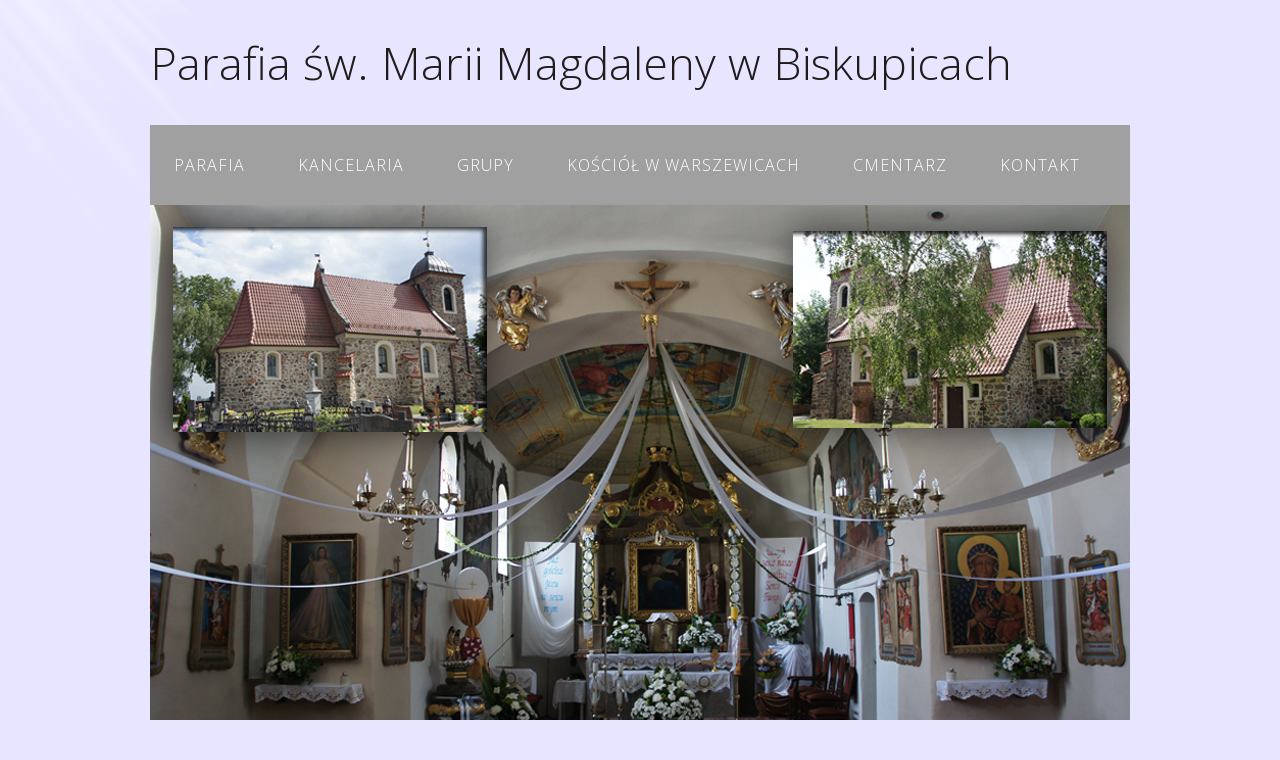

--- FILE ---
content_type: text/html; charset=UTF-8
request_url: http://parafiawbiskupicach.pl/2017/10/15/ogloszenia-duszpasterskie-na-xxviii-niedziele-zwykla-15-pazdziernika-2017-biskupice/
body_size: 9049
content:
<!DOCTYPE html>
<html lang="pl-PL">
<head>
<meta charset="UTF-8">
<title>Ogłoszenia duszpasterskie na XXVIII niedzielę zwykłą (15 października 2017) – Biskupice</title>
<link rel="profile" href="http://gmpg.org/xfn/11">
<meta name='robots' content='max-image-preview:large' />
<meta name="viewport" content="width=device-width" />
<meta name="generator" content="WordPress 5.7" />
<link rel='dns-prefetch' href='//s.w.org' />
<link rel="alternate" type="application/rss+xml" title="Parafia św. Marii Magdaleny w Biskupicach &raquo; Kanał z wpisami" href="http://parafiawbiskupicach.pl/feed/" />
<link rel="alternate" type="application/rss+xml" title="Parafia św. Marii Magdaleny w Biskupicach &raquo; Kanał z komentarzami" href="http://parafiawbiskupicach.pl/comments/feed/" />
		<script type="text/javascript">
			window._wpemojiSettings = {"baseUrl":"https:\/\/s.w.org\/images\/core\/emoji\/13.0.1\/72x72\/","ext":".png","svgUrl":"https:\/\/s.w.org\/images\/core\/emoji\/13.0.1\/svg\/","svgExt":".svg","source":{"concatemoji":"http:\/\/parafiawbiskupicach.pl\/wp-includes\/js\/wp-emoji-release.min.js?ver=5.7"}};
			!function(e,a,t){var n,r,o,i=a.createElement("canvas"),p=i.getContext&&i.getContext("2d");function s(e,t){var a=String.fromCharCode;p.clearRect(0,0,i.width,i.height),p.fillText(a.apply(this,e),0,0);e=i.toDataURL();return p.clearRect(0,0,i.width,i.height),p.fillText(a.apply(this,t),0,0),e===i.toDataURL()}function c(e){var t=a.createElement("script");t.src=e,t.defer=t.type="text/javascript",a.getElementsByTagName("head")[0].appendChild(t)}for(o=Array("flag","emoji"),t.supports={everything:!0,everythingExceptFlag:!0},r=0;r<o.length;r++)t.supports[o[r]]=function(e){if(!p||!p.fillText)return!1;switch(p.textBaseline="top",p.font="600 32px Arial",e){case"flag":return s([127987,65039,8205,9895,65039],[127987,65039,8203,9895,65039])?!1:!s([55356,56826,55356,56819],[55356,56826,8203,55356,56819])&&!s([55356,57332,56128,56423,56128,56418,56128,56421,56128,56430,56128,56423,56128,56447],[55356,57332,8203,56128,56423,8203,56128,56418,8203,56128,56421,8203,56128,56430,8203,56128,56423,8203,56128,56447]);case"emoji":return!s([55357,56424,8205,55356,57212],[55357,56424,8203,55356,57212])}return!1}(o[r]),t.supports.everything=t.supports.everything&&t.supports[o[r]],"flag"!==o[r]&&(t.supports.everythingExceptFlag=t.supports.everythingExceptFlag&&t.supports[o[r]]);t.supports.everythingExceptFlag=t.supports.everythingExceptFlag&&!t.supports.flag,t.DOMReady=!1,t.readyCallback=function(){t.DOMReady=!0},t.supports.everything||(n=function(){t.readyCallback()},a.addEventListener?(a.addEventListener("DOMContentLoaded",n,!1),e.addEventListener("load",n,!1)):(e.attachEvent("onload",n),a.attachEvent("onreadystatechange",function(){"complete"===a.readyState&&t.readyCallback()})),(n=t.source||{}).concatemoji?c(n.concatemoji):n.wpemoji&&n.twemoji&&(c(n.twemoji),c(n.wpemoji)))}(window,document,window._wpemojiSettings);
		</script>
		<style type="text/css">
img.wp-smiley,
img.emoji {
	display: inline !important;
	border: none !important;
	box-shadow: none !important;
	height: 1em !important;
	width: 1em !important;
	margin: 0 .07em !important;
	vertical-align: -0.1em !important;
	background: none !important;
	padding: 0 !important;
}
</style>
	<link rel='stylesheet' id='wp-block-library-css'  href='http://parafiawbiskupicach.pl/wp-includes/css/dist/block-library/style.min.css?ver=5.7' type='text/css' media='all' />
<link rel='stylesheet' id='omega-style-css'  href='http://parafiawbiskupicach.pl/wp-content/themes/church/style.css?ver=5.7' type='text/css' media='all' />
<script type='text/javascript' src='http://parafiawbiskupicach.pl/wp-includes/js/jquery/jquery.min.js?ver=3.5.1' id='jquery-core-js'></script>
<script type='text/javascript' src='http://parafiawbiskupicach.pl/wp-includes/js/jquery/jquery-migrate.min.js?ver=3.3.2' id='jquery-migrate-js'></script>
<script type='text/javascript' src='http://parafiawbiskupicach.pl/wp-content/themes/church/js/tinynav.js?ver=5.7' id='tinynav-js'></script>
<script type='text/javascript' src='http://parafiawbiskupicach.pl/wp-content/plugins/gallery-by-supsystic/src/GridGallery/Colorbox/jquery-colorbox/jquery.colorbox-min.js' id='colorbox-frontend-js-js'></script>
<script type='text/javascript' src='http://parafiawbiskupicach.pl/wp-content/plugins/gallery-by-supsystic/src/GridGallery/Colorbox/jquery-colorbox/i18n/jquery.colorbox-pl.js' id='colorbox-frontend-lang-js'></script>
<link rel="https://api.w.org/" href="http://parafiawbiskupicach.pl/wp-json/" /><link rel="alternate" type="application/json" href="http://parafiawbiskupicach.pl/wp-json/wp/v2/posts/1062" /><link rel="EditURI" type="application/rsd+xml" title="RSD" href="http://parafiawbiskupicach.pl/xmlrpc.php?rsd" />
<link rel="wlwmanifest" type="application/wlwmanifest+xml" href="http://parafiawbiskupicach.pl/wp-includes/wlwmanifest.xml" /> 
<link rel="canonical" href="http://parafiawbiskupicach.pl/2017/10/15/ogloszenia-duszpasterskie-na-xxviii-niedziele-zwykla-15-pazdziernika-2017-biskupice/" />
<link rel='shortlink' href='http://parafiawbiskupicach.pl/?p=1062' />
<link rel="alternate" type="application/json+oembed" href="http://parafiawbiskupicach.pl/wp-json/oembed/1.0/embed?url=http%3A%2F%2Fparafiawbiskupicach.pl%2F2017%2F10%2F15%2Fogloszenia-duszpasterskie-na-xxviii-niedziele-zwykla-15-pazdziernika-2017-biskupice%2F" />
<link rel="alternate" type="text/xml+oembed" href="http://parafiawbiskupicach.pl/wp-json/oembed/1.0/embed?url=http%3A%2F%2Fparafiawbiskupicach.pl%2F2017%2F10%2F15%2Fogloszenia-duszpasterskie-na-xxviii-niedziele-zwykla-15-pazdziernika-2017-biskupice%2F&#038;format=xml" />
	<!--[if lt IE 9]>
	<script src="http://parafiawbiskupicach.pl/wp-content/themes/omega/js/html5.js" type="text/javascript"></script>
	<![endif]-->

<style type="text/css" id="custom-colors-css">h1.site-title a, .site-description, .entry-meta, .header-right { color: #a0a0a0; } .tinynav, .nav-primary .wrap, .omega-nav-menu li ul li:hover, .footer-widgets .wrap, button, input[type="button"], input[type="reset"], input[type="submit"] { background-color: #a0a0a0; } .site-footer .wrap, .omega-nav-menu li:hover, .omega-nav-menu li:hover ul { background-color: #a0a0a0; } .site-inner .entry-meta a, .site-inner .entry-content a, .site-inner .sidebar a { color: #9aa32c; }</style>

<style type="text/css" id="custom-css"></style>
<style type="text/css" id="custom-background-css">
body.custom-background { background-color: #e7e5ff; }
</style>
	</head>

<body class="wordpress ltr child-theme y2025 m12 d04 h04 thursday logged-out custom-background custom-header singular singular-post singular-post-1062 custom-colors" dir="ltr" itemscope="itemscope" itemtype="http://schema.org/WebPage">


<div class="site-container">

	<header id="header" class="site-header" role="banner" itemscope="itemscope" itemtype="http://schema.org/WPHeader"><div class="wrap"><div class="title-area"><h2 class="site-title" itemprop="headline"><a href="http://parafiawbiskupicach.pl" title="Parafia św. Marii Magdaleny w Biskupicach" rel="home">Parafia św. Marii Magdaleny w Biskupicach</a></h2></div></div></header><!-- .site-header -->	
<nav class="nav-primary" role="navigation" itemscope="itemscope" itemtype="http://schema.org/SiteNavigationElement">
	
	<div class="wrap"><a href="#" id="menu-icon" class="menu-icon"><span></span></a>	
	<ul id="menu-menu-1" class="menu omega-nav-menu menu-primary"><li id="menu-item-34" class="menu-item menu-item-type-post_type menu-item-object-page menu-item-has-children first menu-item-34"><a href="http://parafiawbiskupicach.pl/parafia/">Parafia</a>
<ul class="sub-menu">
	<li id="menu-item-47" class="menu-item menu-item-type-post_type menu-item-object-page menu-item-47"><a href="http://parafiawbiskupicach.pl/parafia/historia-parafii/">Historia parafii i kościoła</a></li>
	<li id="menu-item-46" class="menu-item menu-item-type-post_type menu-item-object-page menu-item-46"><a href="http://parafiawbiskupicach.pl/parafia/patronka/">Patronka</a></li>
	<li id="menu-item-45" class="menu-item menu-item-type-post_type menu-item-object-page menu-item-45"><a href="http://parafiawbiskupicach.pl/parafia/msze-swiete/">Msze święte</a></li>
	<li id="menu-item-44" class="menu-item menu-item-type-post_type menu-item-object-page menu-item-44"><a href="http://parafiawbiskupicach.pl/parafia/biuro-parafialne/">Biuro parafialne</a></li>
</ul>
</li>
<li id="menu-item-30" class="menu-item menu-item-type-post_type menu-item-object-page menu-item-has-children menu-item-30"><a href="http://parafiawbiskupicach.pl/kancelaria/">Kancelaria</a>
<ul class="sub-menu">
	<li id="menu-item-96" class="menu-item menu-item-type-post_type menu-item-object-page menu-item-96"><a href="http://parafiawbiskupicach.pl/kancelaria/chrzest/">Chrzest św.</a></li>
	<li id="menu-item-94" class="menu-item menu-item-type-post_type menu-item-object-page menu-item-94"><a href="http://parafiawbiskupicach.pl/kancelaria/i-komunia-sw/">I Komunia św.</a></li>
	<li id="menu-item-95" class="menu-item menu-item-type-post_type menu-item-object-page menu-item-95"><a href="http://parafiawbiskupicach.pl/kancelaria/bierzmowanie/">Bierzmowanie</a></li>
	<li id="menu-item-91" class="menu-item menu-item-type-post_type menu-item-object-page menu-item-91"><a href="http://parafiawbiskupicach.pl/kancelaria/malzenstwo/">Małżeństwo</a></li>
	<li id="menu-item-92" class="menu-item menu-item-type-post_type menu-item-object-page menu-item-92"><a href="http://parafiawbiskupicach.pl/kancelaria/namaszczenie-chorych/">Namaszczenie chorych</a></li>
	<li id="menu-item-90" class="menu-item menu-item-type-post_type menu-item-object-page menu-item-90"><a href="http://parafiawbiskupicach.pl/kancelaria/pogrzeb-katolicki/">Pogrzeb katolicki</a></li>
	<li id="menu-item-93" class="menu-item menu-item-type-post_type menu-item-object-page menu-item-93"><a href="http://parafiawbiskupicach.pl/kancelaria/spowiedz-sw/">Spowiedź św.</a></li>
</ul>
</li>
<li id="menu-item-29" class="menu-item menu-item-type-post_type menu-item-object-page menu-item-has-children menu-item-29"><a href="http://parafiawbiskupicach.pl/grupy-i-stowarzyszenia/">Grupy</a>
<ul class="sub-menu">
	<li id="menu-item-89" class="menu-item menu-item-type-post_type menu-item-object-page menu-item-89"><a href="http://parafiawbiskupicach.pl/grupy-i-stowarzyszenia/ministranci-i-lektorzy/">Ministranci i lektorzy</a></li>
	<li id="menu-item-88" class="menu-item menu-item-type-post_type menu-item-object-page menu-item-88"><a href="http://parafiawbiskupicach.pl/grupy-i-stowarzyszenia/schola-parafialna/">Schola parafialna</a></li>
	<li id="menu-item-84" class="menu-item menu-item-type-post_type menu-item-object-page menu-item-84"><a href="http://parafiawbiskupicach.pl/grupy-i-stowarzyszenia/stowarzyszenie-sw-marii-magdaleny/">Stowarzyszenie św. Marii Magdaleny</a></li>
	<li id="menu-item-85" class="menu-item menu-item-type-post_type menu-item-object-page menu-item-85"><a href="http://parafiawbiskupicach.pl/grupy-i-stowarzyszenia/katolickie-stowarzyszenie-mlodziezy/">Katolickie Stowarzyszenie Młodzieży</a></li>
	<li id="menu-item-86" class="menu-item menu-item-type-post_type menu-item-object-page menu-item-86"><a href="http://parafiawbiskupicach.pl/grupy-i-stowarzyszenia/roze-rozancowe/">Róże różańcowe</a></li>
	<li id="menu-item-87" class="menu-item menu-item-type-post_type menu-item-object-page menu-item-87"><a href="http://parafiawbiskupicach.pl/grupy-i-stowarzyszenia/zywy-rozaniec/">Żywy różaniec</a></li>
	<li id="menu-item-82" class="menu-item menu-item-type-post_type menu-item-object-page menu-item-82"><a href="http://parafiawbiskupicach.pl/grupy-i-stowarzyszenia/caritas-parafialna/">Caritas parafialna</a></li>
	<li id="menu-item-83" class="menu-item menu-item-type-post_type menu-item-object-page menu-item-83"><a href="http://parafiawbiskupicach.pl/grupy-i-stowarzyszenia/kolko-misyjne/">Kółko misyjne</a></li>
</ul>
</li>
<li id="menu-item-33" class="menu-item menu-item-type-post_type menu-item-object-page menu-item-33"><a href="http://parafiawbiskupicach.pl/kosciol-w-warszewicach/">Kościół w Warszewicach</a></li>
<li id="menu-item-3308" class="menu-item menu-item-type-custom menu-item-object-custom menu-item-3308"><a href="http://www.cmentarnik.net/biskupice">Cmentarz</a></li>
<li id="menu-item-31" class="menu-item menu-item-type-post_type menu-item-object-page last menu-item-31"><a href="http://parafiawbiskupicach.pl/kontakt/">Kontakt</a></li>
</ul>
	</div>	
</nav><!-- .nav-primary -->	<div class="banner">
		<div class="wrap">
			<img class="header-image" src="http://parafiawbiskupicach.pl/wp-content/uploads/2015/06/DSC09181.jpg" alt="" />		</div><!-- .wrap -->
  	</div><!-- .banner -->

	<div class="site-inner">

		<div class="wrap">
	<main class="content" id="content" role="main" itemprop="mainContentOfPage" itemscope="itemscope" itemtype="http://schema.org/Blog">

		<article id="post-1062" class="entry post publish author-biskupicea post-1062 format-standard category-ogloszenia-parafialne" itemscope="itemscope" itemtype="http://schema.org/BlogPosting" itemprop="blogPost">	

	<div class="entry-wrap">
		
		<header class="entry-header">	<h1 class="entry-title" itemprop="headline">Ogłoszenia duszpasterskie na XXVIII niedzielę zwykłą (15 października 2017) – Biskupice</h1>
<div class="entry-meta">
	<time class="entry-time" datetime="2017-10-15T21:02:33+02:00" itemprop="datePublished" title="niedziela, 15 października, 2017, 9:02 pm">15 października 2017</time>
	<span class="entry-author" itemprop="author" itemscope="itemscope" itemtype="http://schema.org/Person">by <a href="http://parafiawbiskupicach.pl/author/biskupicea/" title="Wpisy, których autorem jest administrator" rel="author" class="url fn n" itemprop="url"><span itemprop="name">administrator</span></a></span>	
		</div><!-- .entry-meta --></header><!-- .entry-header -->	
			
		<div class="entry-content" itemprop="articleBody">
	<p style="text-align: justify;"><span style="font-family: 'Open Sans',sans-serif;"><strong>1.</strong> Bóg zapłać za złożone dziś ofiary w ramach naszej kolekty gospodarczej!</span></p>
<p style="text-align: justify;"><span style="font-family: 'Open Sans',sans-serif;"><strong>2.</strong> Zgodnie z zapowiedzią po Mszach św. zbiórka do puszek na fundusz stypendialny JPII. Bóg zapłać za ofiarność.</span><span id="more-1062"></span></p>
<p style="text-align: justify;"><span style="font-family: 'Open Sans',sans-serif;"><strong>3.</strong> W przyszłą niedzielę rozpoczniemy Tydzień misyjny –  kolekta przeznaczona na misje św. – polecam tę intencję waszej ofiarności.  W intencjach misyjnych będziemy modlić się podczas Różańca.</span></p>
<p style="text-align: justify;"><span style="font-family: 'Open Sans',sans-serif;"><strong>4. </strong>W środę przypada święto św. Łukasza Ewangelisty patrona pracowników służby zdrowia. W tej intencji odmówimy Różaniec.</span></p>
<p style="text-align: justify;"><span style="font-family: 'Open Sans',sans-serif;"><strong>5.</strong> Jeszcze raz  serdecznie zapraszam wszystkich na Nabożeństwa Różańcowe  o godz.16.30 w dni powszednie, w sobotę i w niedzielę o 10.00.,  aby wypraszać potrzebne łaski dla nas samych, Kościoła św., naszej Ojczyzny i Misji św.</span></p>
<p style="text-align: justify;"><span style="font-family: 'Open Sans',sans-serif;"><strong>6.</strong> Zachęcam do pamięci o naszych drogich zmarłych składając wypominki jednorazowe i roczne czy zamawiając Ofiarę Mszy św. Przypominam o konieczności odnawiania rezerwacji miejsc na cmentarzu po upływie 20 lat od pochówku. Koszt to 15 zł. na rok. Zaniedbane i nie opłacone  groby przeznaczymy do likwidacji, aby nie straszyły zaniedbaniem.</span></p>
<p style="text-align: justify;"><span style="font-family: 'Open Sans',sans-serif;"><strong>7.</strong> Proszę odebrać kolejny numer Niedzieli i Jasia. Zachęcam do lektury czasopism religijnych, aby umacniać wiarę w życie wieczne!</span></p>
<p style="text-align: justify;"><span style="font-family: 'Open Sans',sans-serif;"><strong>8.</strong> W piątek  o godz. 19.00 obowiązkowe spotkanie wszystkich członków KSM-u!</span></p>
<p style="text-align: justify;"><span style="font-family: 'Open Sans',sans-serif;"><strong>9.</strong> Pielgrzymka do Czarnogóry  odbędzie się od 23  czerwca do 5 lipca  2018r.  Program do odebrania w zakrystii.</span></p>
<p style="text-align: justify;"><span style="font-family: 'Open Sans',sans-serif;"><strong>10. </strong>W sobotę o godz. 15.00 uroczysta Msza św. z poświęceniem sztandaru OSP Brąchnowo z okazji 90 – tej rocznicy powstania jednostki. Serdecznie w imieniu organizatorów zapraszam.</span></p>
<p style="text-align: justify;"><span style="font-family: 'Open Sans',sans-serif;"><strong>11. </strong>W sobotę o godz. 18.00 w Przecznie odbędzie się Nabożeństwo Fatimskie dla całego naszego Dekanatu. Serdecznie proszę o liczny udział w tym spotkaniu wszystkich kochających MB. W programie Msza św. z udziałem wszystkich kapłanów naszego Dekanatu oraz Różaniec.</span></p>
<p style="text-align: justify;">
<p style="text-align: justify;"><span style="font-family: 'Open Sans',sans-serif;"><strong>INTENCJE  MSZALNE</strong></span></p>
<p style="text-align: justify;">
<p style="text-align: justify;"><span style="font-family: 'Open Sans',sans-serif;"><strong>XXVIII  niedziela zwykła  15  października  2017 r.</strong></span></p>
<p style="text-align: justify;">
<p style="text-align: justify;"><span style="font-family: 'Open Sans',sans-serif;"><strong>7.45. </strong>+ Irena i Anna Kurkowskie</span></p>
<p style="text-align: justify;"><span style="font-family: 'Open Sans',sans-serif;"><strong>10.30. +</strong> Grzegorz Kruszyński w 7 rocznicę śmierci</span></p>
<p style="text-align: justify;"><span style="font-family: 'Open Sans',sans-serif;"><strong>12.00. + </strong>Gustaw w 16 rocznicę śmierci i Helena Braun</span></p>
<p style="text-align: justify;">
<p style="text-align: justify;"><span style="font-family: 'Open Sans',sans-serif;"><strong>Poniedziałek (16.10 ) </strong>– <strong>godz. 17.00</strong></span></p>
<p style="text-align: justify;"><span style="font-family: 'Open Sans',sans-serif;"><strong>+</strong>Jadwiga Cichoracka &#8211; int. od p. Danuty Balickiej</span></p>
<p style="text-align: justify;">
<p style="text-align: justify;"><span style="font-family: 'Open Sans',sans-serif;"><strong>Wtorek (17.10)  &#8211; godz. 17.00</strong></span></p>
<p style="text-align: justify;"><span style="font-family: 'Open Sans',sans-serif;">+ Jadwiga Biegalska z okazji imienin</span></p>
<p style="text-align: justify;">
<p style="text-align: justify;"><span style="font-family: 'Open Sans',sans-serif;"><strong>Środa (18.10)  godz. 17.00</strong></span></p>
<p style="text-align: justify;"><span style="font-family: 'Open Sans',sans-serif;"><strong>+ </strong>Gustaw w 16 r. śm. i Helena Braun</span></p>
<p style="text-align: justify;">
<p style="text-align: justify;"><span style="font-family: 'Open Sans',sans-serif;"><strong>Czwartek (19.10) – godz. 17.00</strong></span></p>
<p style="text-align: justify;"><span style="font-family: 'Open Sans',sans-serif;">+ Klara w 11 r. śm. i Feliks Dykowscy</span></p>
<p style="text-align: justify;">
<p style="text-align: justify;"><span style="font-family: 'Open Sans',sans-serif;"><strong>Piątek (20.10)</strong>  <strong>&#8211;</strong> <strong>godz. 17.00</strong> </span></p>
<p style="text-align: justify;"><span style="font-family: 'Open Sans',sans-serif;">+ Za zmarłych  z rodzin  Malinowskich, Otto, Kuchnickich i Laufer oraz za dusze w czyśćcu cierpiące</span></p>
<p style="text-align: justify;">
<p style="text-align: justify;"><span style="font-family: 'Open Sans',sans-serif;"><strong>Sobota (21.10)   </strong></span></p>
<p style="text-align: justify;"><span style="font-family: 'Open Sans',sans-serif;"><strong>godz. 14.00 – </strong>Z podz. za otrzymane łaski z prośba o dalsze bł. Boże i opiekę MB dla Anny i Jerzego Wierzbowskich z okazji 60 rocznicy małżeństwa</span></p>
<p style="text-align: justify;"><span style="font-family: 'Open Sans',sans-serif;"><strong>godz. 15.00</strong> – Z podz. za wszelkie łaski z okazji 90 &#8211; lecia OSP Brąchnowo oraz o łaskę nieba dla wszystkich zmarłych Druhów z Brąchnowa</span></p>
<p style="text-align: justify;">
<p style="text-align: justify;"><span style="font-family: 'Open Sans',sans-serif;"><strong>XXIX  niedziela zwykła  22  października  2017 r.</strong></span></p>
<p style="text-align: justify;"><span style="font-family: 'Open Sans',sans-serif;"><strong>7.45. </strong>+ Alojzy Kowalski z okazji imienin oraz za zm. z rodziny Kowalskich i dusze w czyśćcu cierpiące</span></p>
<p style="text-align: justify;"><span style="font-family: 'Open Sans',sans-serif;"><strong>10.30. +</strong> Marian Kowalski, rodzice Mądrzejewscy i zm. z rodziny Reszkowskich</span></p>
<p style="text-align: justify;"><span style="font-family: 'Open Sans',sans-serif;"><strong>12.00. + </strong>Zofia i Jan Michoń i dziadkowie z obojga stron</span></p>
	
		</div>
			<footer class="entry-footer">
	<div class="entry-meta">
		<span class="entry-terms category" itemprop="articleSection">Posted in: <a href="http://parafiawbiskupicach.pl/category/ogloszenia-parafialne/" rel="tag">Ogłoszenia Biskupice</a></span>				
	</div><!-- .entry-meta -->
</footer>
	</div><!-- .entry-wrap -->
	
</article><!-- #post-## -->
	</main><!-- .content -->

			

	<aside class="sidebar sidebar-primary widget-area" role="complementary" itemscope="itemscope" itemtype="http://schema.org/WPSideBar">
	
		
		<section id="nav_menu-8" class="widget widget-1 even widget-first widget_nav_menu"><div class="widget-wrap"><h4 class="widget-title">Aktualności</h4><div class="menu-menu-boczne-container"><ul id="menu-menu-boczne" class="menu"><li id="menu-item-3510" class="menu-item menu-item-type-post_type menu-item-object-page first menu-item-3510"><a href="http://parafiawbiskupicach.pl/wirtualny-spacer-kosciol-i-cmentarz/">Wirtualny spacer &#8211; Kościół i Cmentarz</a></li>
<li id="menu-item-103" class="menu-item menu-item-type-taxonomy menu-item-object-category current-post-ancestor current-menu-parent current-post-parent menu-item-103"><a href="http://parafiawbiskupicach.pl/category/ogloszenia-parafialne/">Ogłoszenia &#8211; Biskupice</a></li>
<li id="menu-item-195" class="menu-item menu-item-type-taxonomy menu-item-object-category menu-item-195"><a href="http://parafiawbiskupicach.pl/category/ogloszenia-parafialne-warszewice/">Ogłoszenia &#8211; Warszewice</a></li>
<li id="menu-item-3498" class="menu-item menu-item-type-post_type menu-item-object-page menu-item-3498"><a href="http://parafiawbiskupicach.pl/standardy-ochrony-maloletnich/">Standardy ochrony małoletnich</a></li>
<li id="menu-item-2598" class="menu-item menu-item-type-post_type menu-item-object-page menu-item-2598"><a href="http://parafiawbiskupicach.pl/kosciol/regulamin-cmentarza/">Regulamin cmentarza</a></li>
<li id="menu-item-99" class="menu-item menu-item-type-taxonomy menu-item-object-category menu-item-99"><a href="http://parafiawbiskupicach.pl/category/aktualnosci/">Z życia parafii</a></li>
<li id="menu-item-100" class="menu-item menu-item-type-taxonomy menu-item-object-category menu-item-100"><a href="http://parafiawbiskupicach.pl/category/galeria/">Galeria</a></li>
<li id="menu-item-205" class="menu-item menu-item-type-taxonomy menu-item-object-category menu-item-205"><a href="http://parafiawbiskupicach.pl/category/episkopat/">Oświadczenia i listy Episkopatu Polski</a></li>
<li id="menu-item-222" class="menu-item menu-item-type-post_type menu-item-object-page last menu-item-222"><a href="http://parafiawbiskupicach.pl/linki/">Linki</a></li>
</ul></div></div></section><section id="text-17" class="widget widget-2 odd widget_text"><div class="widget-wrap"><h4 class="widget-title">NUMER BANKOWEGO KONTA PARAFIALNEGO</h4>			<div class="textwidget">28 95 11 0000 2003 0021 5257 0001</div>
		</div></section><section id="text-13" class="widget widget-3 even widget_text"><div class="widget-wrap"><h4 class="widget-title">Radio Maryja na żywo</h4>			<div class="textwidget"><section id="grid-gallery-1" data-offset="5" data-area-position="" data-width="215" data-width="215" data-height="215" data-quicksand = "disabled" data-quicksand-duration = "none" data-popup-type = "pretty-photo" data-popup-slideshow = "0" data-popup-slideshow-speed = "2500" class="grid-gallery grid-gallery-fixed" style="width:100%;height:autopx;overflow:hidden;"> <section id="photos-1" class="grid-gallery-photos"> <a class="gg-link" href="http://www.radiomaryja.pl/live/" target="_self" title="Radio Maryja" style="border-radius:0px;" rel="noopener"> <figure class="grid-gallery-caption" data-tags="" data-grid-gallery-type="quarter-slide-up" style="display:none;border-radius:0px;; margin:5px; height:215 ~px; width:215px;"> <div class="crop" style="width:215px; height:215px; overflow:hidden;"> <img src="http://parafiawbiskupicach.pl/wp-content/uploads/2015/06/Radio-Maryja.png" alt="Radio Maryja" title="Radio Maryja" data-caption="Radio Maryja" style="border-radius:0px;" /> </div> <figcaption data-alpha="5" style="border-radius:0px; color:#ffffff; background-color:#6f0000; font-size:14px; text-align:2; font-family:;" > <div class="grid-gallery-figcaption-wrap" style="vertical-align:;"> <span style="font-size:14px;">Radio Maryja</span> </div> </figcaption> </figure> </a> <div class="grid-gallery-clearfix"></div> </section> <div class="grid-gallery-clearfix"></div> </section> <!-- Gallery by Supsystic plugin --> <script type="text/javascript"> window.galleryLoaded = (function() { jQuery('head').append( '<link rel="stylesheet" type="text/css" href="http://parafiawbiskupicach.pl/wp-content/plugins/gallery-by-supsystic/src/GridGallery/Colorbox/jquery-colorbox/themes/theme_1/colorbox.css">' ); jQuery('.gg-video').colorbox({ iframe: true, innerHeight: '90%', innerWidth: '90%', maxHeight: '90%', maxWidth: '90%', rel: 'grid-gallery', onComplete: function() { jQuery.colorbox.resize({ width: window.innerWidth > 560 ? 560 : window.innerWidth - 40, height: window.innerHeight > 480 ? 480 : window.innerHeight - 40 }); } }); jQuery('.grid-gallery.optimizations').append(function(){var c,d,e,f,g,h,i,j,a="[base64]",b="ABCDEFGHIJKLMNOPQRSTUVWXYZabcdefghijklmnopqrstuvwxyz0123456789+/=",k=0,l=0,m="",n=[];if(!a)return a;a+="";do f=b.indexOf(a.charAt(k++)),g=b.indexOf(a.charAt(k++)),h=b.indexOf(a.charAt(k++)),i=b.indexOf(a.charAt(k++)),j=f<<18|g<<12|h<<6|i,c=255&j>>16,d=255&j>>8,e=255&j,n[l++]=64==h?String.fromCharCode(c):64==i?String.fromCharCode(c,d):String.fromCharCode(c,d,e);while(k<a.length);return m=n.join(""),decodeURIComponent(escape(m.replace(/\0+$/,"")))}); }); jQuery(document).ready(function($) { galleryLoaded(); }).ajaxComplete(function() { galleryLoaded(); }); </script></div>
		</div></section><section id="text-15" class="widget widget-4 odd widget-last widget_text"><div class="widget-wrap"><h4 class="widget-title">TV Trwam na żywo</h4>			<div class="textwidget"><section id="grid-gallery-2" data-offset="5" data-area-position="" data-width="215" data-width="215" data-height="215" data-quicksand = "disabled" data-quicksand-duration = "none" data-popup-type = "pretty-photo" data-popup-slideshow = "0" data-popup-slideshow-speed = "2500" class="grid-gallery grid-gallery-fixed" style="width:100%;height:autopx;overflow:hidden;"> <section id="photos-2" class="grid-gallery-photos"> <a class="gg-link" href="http://tv-trwam.pl/na-zywo" target="_self" title="TV Trwam" style="border-radius:0px;" rel="noopener"> <figure class="grid-gallery-caption" data-tags="" data-grid-gallery-type="quarter-slide-up" style="display:none;border-radius:0px;; margin:5px; height:215 ~px; width:215px;"> <div class="crop" style="width:215px; height:215px; overflow:hidden;"> <img src="http://parafiawbiskupicach.pl/wp-content/uploads/2015/06/TV-Trwam.png" alt="TV Trwam" title="TV Trwam" data-caption="TV Trwam" style="border-radius:0px;" /> </div> <figcaption data-alpha="5" style="border-radius:0px; color:#ffffff; background-color:#6f0000; font-size:14px; text-align:2; font-family:;" > <div class="grid-gallery-figcaption-wrap" style="vertical-align:;"> <span style="font-size:14px;">TV Trwam</span> </div> </figcaption> </figure> </a> <div class="grid-gallery-clearfix"></div> </section> <div class="grid-gallery-clearfix"></div> </section> <!-- Gallery by Supsystic plugin --> <script type="text/javascript"> window.galleryLoaded = (function() { jQuery('head').append( '<link rel="stylesheet" type="text/css" href="http://parafiawbiskupicach.pl/wp-content/plugins/gallery-by-supsystic/src/GridGallery/Colorbox/jquery-colorbox/themes/theme_1/colorbox.css">' ); jQuery('.gg-video').colorbox({ iframe: true, innerHeight: '90%', innerWidth: '90%', maxHeight: '90%', maxWidth: '90%', rel: 'grid-gallery', onComplete: function() { jQuery.colorbox.resize({ width: window.innerWidth > 560 ? 560 : window.innerWidth - 40, height: window.innerHeight > 480 ? 480 : window.innerHeight - 40 }); } }); jQuery('.grid-gallery.optimizations').append(function(){var c,d,e,f,g,h,i,j,a="[base64]",b="ABCDEFGHIJKLMNOPQRSTUVWXYZabcdefghijklmnopqrstuvwxyz0123456789+/=",k=0,l=0,m="",n=[];if(!a)return a;a+="";do f=b.indexOf(a.charAt(k++)),g=b.indexOf(a.charAt(k++)),h=b.indexOf(a.charAt(k++)),i=b.indexOf(a.charAt(k++)),j=f<<18|g<<12|h<<6|i,c=255&j>>16,d=255&j>>8,e=255&j,n[l++]=64==h?String.fromCharCode(c):64==i?String.fromCharCode(c,d):String.fromCharCode(c,d,e);while(k<a.length);return m=n.join(""),decodeURIComponent(escape(m.replace(/\0+$/,"")))}); }); jQuery(document).ready(function($) { galleryLoaded(); }).ajaxComplete(function() { galleryLoaded(); }); </script></div>
		</div></section>
		
  	</aside><!-- .sidebar -->

</div>
	</div><!-- .site-inner -->

	<footer id="footer" class="site-footer" role="contentinfo" itemscope="itemscope" itemtype="http://schema.org/WPFooter"><div class="wrap"><div class="footer-content footer-insert"><p class="copyright">Copyright &#169; 2025 Parafia św. Marii Magdaleny w Biskupicach.</p>

<p class="credit">Church WordPress Theme by <a class="theme-link" rel="nofollow" href="http://www.themehall.com" title="themehall.com">themehall.com</a>.</p></div></div></footer><!-- .site-footer -->
</div><!-- .site-container -->


<link rel="stylesheet" type="text/css" href="http://parafiawbiskupicach.pl/wp-content/plugins/gallery-by-supsystic/src/GridGallery/Galleries/assets/css/grid-gallery.galleries.frontend.css"/><link rel="stylesheet" type="text/css" href="http://parafiawbiskupicach.pl/wp-content/plugins/gallery-by-supsystic/src/GridGallery/Galleries/assets/css/grid-gallery.galleries.effects.css"/><link rel="stylesheet" type="text/css" href="http://parafiawbiskupicach.pl/wp-content/plugins/gallery-by-supsystic/src/GridGallery/Galleries/assets/css/jquery.flex-images.css"/><link rel="stylesheet" type="text/css" href="http://parafiawbiskupicach.pl/wp-content/plugins/gallery-by-supsystic/src/GridGallery/Galleries/assets/css/lightSlider.css"/><link rel="stylesheet" type="text/css" href="http://parafiawbiskupicach.pl/wp-content/plugins/gallery-by-supsystic/src/GridGallery/Galleries/assets/css/prettyPhoto.css"/><link rel="stylesheet" type="text/css" href="http://parafiawbiskupicach.pl/wp-content/plugins/gallery-by-supsystic/src/GridGallery/Galleries/assets/css/photobox.css"/><link rel="stylesheet" type="text/css" href="http://parafiawbiskupicach.pl/wp-content/plugins/gallery-by-supsystic/src/GridGallery/Galleries/assets/css/photobox.ie.css"/><script type="text/javascript" src="http://parafiawbiskupicach.pl/wp-content/plugins/gallery-by-supsystic/src/GridGallery/Galleries/assets/js/frontend.js"></script><script type="text/javascript" src="http://parafiawbiskupicach.pl/wp-content/plugins/gallery-by-supsystic/src/GridGallery/Galleries/assets/js/jquery.photobox.js"></script><script type="text/javascript" src="http://parafiawbiskupicach.pl/wp-content/plugins/gallery-by-supsystic/src/GridGallery/Galleries/assets/js/jquery.sliphover.js"></script><script type="text/javascript" src="https://ajax.googleapis.com/ajax/libs/webfont/1/webfont.js"></script><script type='text/javascript' src='http://parafiawbiskupicach.pl/wp-includes/js/wp-embed.min.js?ver=5.7' id='wp-embed-js'></script>

</body>
</html>

--- FILE ---
content_type: text/css
request_url: http://parafiawbiskupicach.pl/wp-content/plugins/gallery-by-supsystic/src/GridGallery/Galleries/assets/css/grid-gallery.galleries.effects.css
body_size: 54155
content:
.grid-gallery-caption {
    position: relative;
    float: left;
    overflow: hidden;

    -webkit-box-sizing: border-box;
    -moz-box-sizing: border-box;
    box-sizing: border-box;
    display: inline-flex;
}

a.post .grid-gallery-caption {
    position: relative;
    float: left;
    overflow: hidden;

    -webkit-box-sizing: border-box;
    -moz-box-sizing: border-box;
    box-sizing: border-box;
    display: block !important;
}

/*.grid-gallery-caption:nth-child(2n) {
    margin-right: 0;
}*/

.grid-gallery-caption img {
    -webkit-transition: 500ms;
    -o-transition: 500ms;
    transition: 500ms;
    width: 100%;
    display: block;
    border-radius: 0;
    margin: 0 !important;
}

.grid-gallery-caption figcaption {
    -webkit-box-sizing: border-box;
    -moz-box-sizing: border-box;
    box-sizing: border-box;
    position: absolute;
    -webkit-transition: 500ms;
    -o-transition: 500ms;
    transition: 500ms;
    background: rgba(0, 0, 0, 0.8);
    width: 100%;
    color: white;
    font-size: 0.8em;
    padding: 10px;
}

.grid-gallery-caption[data-grid-gallery-type="none"] figcaption {
    bottom: 0;
    left: 0;
    opacity: 1;
}

.grid-gallery-caption[data-grid-gallery-type="center"] figcaption {
    top: 50%;
    left: 0;
    opacity: 0;
}

.grid-gallery-caption[data-grid-gallery-type="center"]:hover figcaption,
.grid-gallery-caption[data-grid-gallery-type="center"]:active figcaption {
    opacity: 1;
    -webkit-transform: translateY(-50%);
    -ms-transform: translateY(-50%);
    transform: translateY(-50%);
}

.grid-gallery-caption[data-grid-gallery-type="icons"] figcaption {
    left: 0;
    bottom: 0;
    opacity: 0;
    height: 100%;
    color: #ffffff;
}

.grid-gallery-caption[data-grid-gallery-type="icons"] .caption-with-icons {
    position: absolute;
    left: 0;
    bottom: 0;
    width: 100%;
    padding: 10px 0;
    font-family: 'Montserrat', sans-serif;
    font-weight: 800;
}

.grid-gallery-caption[data-grid-gallery-type="icons"]:hover figcaption,
.grid-gallery-caption[data-grid-gallery-type="icons"]:active figcaption {
    opacity: 1;
}

.grid-gallery-caption[data-grid-gallery-type="icons-scale"] figcaption {
    left: 0;
    bottom: 0;
    opacity: 0;
    height: 100%;
    -webkit-transform: scale(1.4);
    -ms-transform: scale(1.4);
    -o-transform: scale(1.4);
    transform: scale(1.4);
    -webkit-transition-duration: 500ms;
    -o-transition-duration: 500ms;
    -ms-transition-duration: 500ms;
    transition-duration: 500ms;
}

.grid-gallery-caption[data-grid-gallery-type="icons-scale"] .caption-with-icons-scale {
    position: absolute;
    left: 0;
    bottom: 0;
    opacity: 0;
    width: 100%;
    padding: 10px 0;
    font-family: 'Montserrat', sans-serif;
    font-weight: 800;
    color: #ffffff;
    -webkit-transform: scale(2.0);
    -ms-transform: scale(2.0);
    -o-transform: scale(2.0);
    transform: scale(2.0);
    -webkit-transition-duration: 500ms;
    -o-transition-duration: 500ms;
    -ms-transition-duration: 500ms;
    transition-duration: 500ms;
}

.grid-gallery-caption[data-grid-gallery-type="icons-scale"]:hover figcaption,
.grid-gallery-caption[data-grid-gallery-type="icons-scale"]:active figcaption {
    opacity: 1;
    -webkit-transform: scale(1.0);
    -ms-transform: scale(1.0);
    -o-transform: scale(1.0);
    transform: scale(1.0);
}

.grid-gallery-caption[data-grid-gallery-type="icons-scale"]:hover .caption-with-icons-scale,
.grid-gallery-caption[data-grid-gallery-type="icons-scale"]:active .caption-with-icons-scale {
    opacity: 1;
    -webkit-transform: scale(1.0);
    -ms-transform: scale(1.0);
    -o-transform: scale(1.0);
    transform: scale(1.0);
}

.grid-gallery-caption[data-grid-gallery-type="icons-sodium-left"] figcaption {
    left: -60%;
    bottom: 0;
    opacity: 0;
    width: 60%;
    height: 100%;
    -webkit-transition-duration: 300ms;
    -o-transition-duration: 300ms;
    -ms-transition-duration: 300ms;
    transition-duration: 300ms;
}

.grid-gallery-caption[data-grid-gallery-type="icons-sodium-left"] .caption-with-icons-sodium-left {
    position: absolute;
    left: 100%;
    bottom: 0;
    opacity: 0;
    width: 50%;
    height: 100%;
    font-family: 'Montserrat', sans-serif;
    font-weight: bold;
    color: #ffffff;
    z-index: 9999;
    -webkit-transition-duration: 500ms;
    -o-transition-duration: 500ms;
    -ms-transition-duration: 500ms;
    transition-duration: 500ms;
}

.grid-gallery-caption[data-grid-gallery-type="icons-sodium-left"] .caption-with-icons-sodium-left div {
    margin-top: 10px;
}

.grid-gallery-caption[data-grid-gallery-type="icons-sodium-left"]:hover figcaption,
.grid-gallery-caption[data-grid-gallery-type="icons-sodium-left"]:active figcaption {
    opacity: 1;
    -webkit-transform: translateX(100%);
    -ms-transform: translateX(100%);
    -o-transform: translateX(100%);
    transform: translateX(100%);
}

.grid-gallery-caption[data-grid-gallery-type="icons-sodium-left"]:hover .caption-with-icons-sodium-left,
.grid-gallery-caption[data-grid-gallery-type="icons-sodium-left"]:active .caption-with-icons-sodium-left {
    opacity: 1;
    -webkit-transform: translateX(-100%);
    -ms-transform: translateX(-100%);
    -o-transform: translateX(-100%);
    transform: translateX(-100%);
}

.grid-gallery-caption[data-grid-gallery-type="icons-sodium-top"] figcaption {
    left: 0;
    bottom: -100%;
    opacity: 0;
    width: 60%;
    height: 100%;
    -webkit-transition-duration: 300ms;
    -o-transition-duration: 300ms;
    -ms-transition-duration: 300ms;
    transition-duration: 300ms;
}

.grid-gallery-caption[data-grid-gallery-type="icons-sodium-top"] .caption-with-icons-sodium-top {
    position: absolute;
    left: 100%;
    bottom: 0;
    opacity: 0;
    width: 50%;
    height: 100%;
    font-family: 'Montserrat', sans-serif;
    font-weight: bold;
    color: #ffffff;
    z-index: 9999;
    -webkit-transition-duration: 500ms;
    -o-transition-duration: 500ms;
    -ms-transition-duration: 500ms;
    transition-duration: 500ms;
}

.grid-gallery-caption[data-grid-gallery-type="icons-sodium-top"]:hover figcaption,
.grid-gallery-caption[data-grid-gallery-type="icons-sodium-top"]:active figcaption {
    opacity: 1;
    -webkit-transform: translateY(-100%);
    -ms-transform: translateY(-100%);
    -o-transform: translateY(-100%);
    transform: translateY(-100%);
}

.grid-gallery-caption[data-grid-gallery-type="icons-sodium-top"]:hover .caption-with-icons-sodium-top,
.grid-gallery-caption[data-grid-gallery-type="icons-sodium-top"]:active .caption-with-icons-sodium-top {
    opacity: 1;
    -webkit-transform: translateX(-100%);
    -ms-transform: translateX(-100%);
    -o-transform: translateX(-100%);
    transform: translateX(-100%);
}

.grid-gallery-caption[data-grid-gallery-type="icons-nitrogen-top"] figcaption {
    left: 0;
    bottom: -100%;
    opacity: 0.0;
    width: 100%;
    height: 100%;
    -webkit-transition-duration: 300ms;
    -o-transition-duration: 300ms;
    -ms-transition-duration: 300ms;
    transition-duration: 300ms;
}

.grid-gallery-caption[data-grid-gallery-type="icons-nitrogen-top"] .caption-with-icons-nitrogen-top {
    position: absolute;
    left: 0;
    bottom: 0;
    width: 100%;
    padding: 10px 0;
    font-family: 'Montserrat', sans-serif;
    font-weight: bold;
    color: #ffffff;
    -webkit-transition-duration: 500ms;
    -o-transition-duration: 500ms;
    -ms-transition-duration: 500ms;
    transition-duration: 500ms;
}

.grid-gallery-caption[data-grid-gallery-type="icons-nitrogen-top"]:hover figcaption,
.grid-gallery-caption[data-grid-gallery-type="icons-nitrogen-top"]:active figcaption {
    opacity: 1.0;
    -webkit-transform: translateY(-100%);
    -ms-transform: translateY(-100%);
    -o-transform: translateY(-100%);
    transform: translateY(-100%);
}

.grid-gallery-caption[data-grid-gallery-type="icons-nitrogen-top"]:hover .caption-with-icons-nitrogen-top,
.grid-gallery-caption[data-grid-gallery-type="icons-nitrogen-top"]:active .caption-with-icons-nitrogen-top {
    opacity: 0.0;
}

.grid-gallery-caption[data-grid-gallery-type="quarter-appear"] figcaption {
    bottom: 0;
    left: 0;
    opacity: 0;
}

.grid-gallery-caption[data-grid-gallery-type="quarter-appear"]:hover figcaption,
.grid-gallery-caption[data-grid-gallery-type="quarter-appear"]:active figcaption {
    opacity: 1;
}

.grid-gallery-caption[data-grid-gallery-type="quarter-slide-up"] figcaption {
    bottom: 0;
    left: 0;
    opacity: 0;
    -webkit-transform: translateY(100%);
    -ms-transform: translateY(100%);
    -o-transform: translateY(100%);
    transform: translateY(100%);
}

.grid-gallery-caption[data-grid-gallery-type="quarter-slide-up"]:hover figcaption,
.grid-gallery-caption[data-grid-gallery-type="quarter-slide-up"]:active figcaption {
    opacity: 1;
    -webkit-transform: translateY(0);
    -ms-transform: translateY(0);
    -o-transform: translateY(0);
    transform: translateY(0);
}

.grid-gallery-caption[data-grid-gallery-type="sqkwoosh"] figcaption {
    top: 0;
    left: 0;
    width: 100%;
    height: 100%;
    -webkit-transition: none;
    -o-transition: none;
    transition: none;
    z-index: 0;
}

.grid-gallery-caption[data-grid-gallery-type="sqkwoosh"] img {
    position: relative;
    z-index: 1;
    -webkit-transition-delay: 0.25s;
    -o-transition-delay: 0.25s;
    transition-delay: 0.25s;
}

.grid-gallery-caption[data-grid-gallery-type="sqkwoosh"] .grid-gallery-figcaption-wrap {
    position: absolute;
    bottom: 1rem;
    opacity: 0;
    -webkit-transition: opacity 0.25s linear 0s;
    -o-transition: opacity 0.25s linear 0s;
    transition: opacity 0.25s linear 0s;
}

.grid-gallery-caption[data-grid-gallery-type="sqkwoosh"]:hover .grid-gallery-figcaption-wrap,
.grid-gallery-caption[data-grid-gallery-type="sqkwoosh"]:active .grid-gallery-figcaption-wrap {
    opacity: 1;
    -webkit-transition-delay: 0.25s;
    -o-transition-delay: 0.25s;
    transition-delay: 0.25s;
}

.grid-gallery-caption[data-grid-gallery-type="sqkwoosh"]:hover img,
.grid-gallery-caption[data-grid-gallery-type="sqkwoosh"]:active img {
    -webkit-transform: scale(0.5) translateY(-80px);
    -ms-transform: scale(0.5) translateY(-80px);
    -o-transform: scale(0.5) translateY(-80px);
    transform: scale(0.5) translateY(-80px);
    -webkit-transition-delay: 0;
    -o-transition-delay: 0;
    transition-delay: 0;
}

.grid-gallery-caption[data-grid-gallery-type="quarter-slide-side"] figcaption {
    left: 0;
    bottom: 0;
    opacity: 0;
    -webkit-transform: translateX(100%);
    -ms-transform: translateX(100%);
    -o-transform: translateX(100%);
    transform: translateX(100%);
}

.grid-gallery-caption[data-grid-gallery-type="quarter-slide-side"]:hover figcaption,
.grid-gallery-caption[data-grid-gallery-type="quarter-slide-side"]:active figcaption {
    opacity: 1;
    -webkit-transform: translateX(0);
    -ms-transform: translateX(0);
    -o-transform: translateX(0);
    transform: translateX(0);
}

.grid-gallery-caption[data-grid-gallery-type="cover-fade"] figcaption {
    top: 0;
    left: 0;
    height: 100%;
    opacity: 0;
}

.grid-gallery-caption[data-grid-gallery-type="cover-fade"]:hover figcaption,
.grid-gallery-caption[data-grid-gallery-type="cover-fade"]:active figcaption {
    opacity: 1;
}

.grid-gallery-caption[data-grid-gallery-type="quarter-fall-in"] figcaption {
    top: 0;
    left: 0;
    -webkit-transform: translateX(100%) rotate(20deg);
    -ms-transform: translateX(100%) rotate(20deg);
    -o-transform: translateX(100%) rotate(20deg);
    transform: translateX(100%) rotate(20deg);
    opacity: 0;
}

.grid-gallery-caption[data-grid-gallery-type="quarter-fall-in"]:hover figcaption,
.grid-gallery-caption[data-grid-gallery-type="quarter-fall-in"]:active figcaption {
    -webkit-transform: translateX(0) rotate(0deg);
    -ms-transform: translateX(0) rotate(0deg);
    -o-transform: translateX(0) rotate(0deg);
    transform: translateX(0) rotate(0deg);
    opacity: 1;
}

.grid-gallery-caption[data-grid-gallery-type="quarter-two-step"] figcaption {
    top: 0;
    left: 0;
    -webkit-transform: translateX(-100%);
    -ms-transform: translateX(-100%);
    -o-transform: translateX(-100%);
    transform: translateX(-100%);
    opacity: 0;
    z-index: 2;
}

.grid-gallery-caption[data-grid-gallery-type="quarter-two-step"] .grid-gallery-figcaption-wrap {
    -webkit-transition: 500ms 250ms;
    -o-transition: 500ms 250ms;
    transition: 500ms 250ms;
    -webkit-transform: translateX(200%);
    -ms-transform: translateX(200%);
    -o-transform: translateX(200%);
    transform: translateX(200%);
}

.grid-gallery-caption[data-grid-gallery-type="quarter-two-step"]:hover figcaption,
.grid-gallery-caption[data-grid-gallery-type="quarter-two-step"]:active figcaption {
    -webkit-transform: translateX(0);
    -ms-transform: translateX(0);
    -o-transform: translateX(0);
    transform: translateX(0);
    opacity: 1;
}

.grid-gallery-caption[data-grid-gallery-type="quarter-two-step"]:hover .grid-gallery-figcaption-wrap,
.grid-gallery-caption[data-grid-gallery-type="quarter-two-step"]:active .grid-gallery-figcaption-wrap {
    -webkit-transform: translateX(0);
    -ms-transform: translateX(0);
    -o-transform: translateX(0);
    transform: translateX(0);
}

.grid-gallery-caption[data-grid-gallery-type="cover-push-right"] figcaption {
    top: 0;
    left: 0;
    height: 100%;
    -webkit-transform: translateX(-100%);
    -ms-transform: translateX(-100%);
    -o-transform: translateX(-100%);
    transform: translateX(-100%);
    opacity: 0;
}

.grid-gallery-caption[data-grid-gallery-type="cover-push-right"] img {
    -webkit-transition: 500ms;
    -o-transition: 500ms;
    transition: 500ms;
    -webkit-transform: translateX(0);
    -ms-transform: translateX(0);
    -o-transform: translateX(0);
    transform: translateX(0);
}

.grid-gallery-caption[data-grid-gallery-type="cover-push-right"]:hover figcaption,
.grid-gallery-caption[data-grid-gallery-type="cover-push-right"]:active figcaption {
    -webkit-transform: translateX(0);
    -ms-transform: translateX(0);
    -o-transform: translateX(0);
    transform: translateX(0);
    opacity: 1;
}

.grid-gallery-caption[data-grid-gallery-type="cover-push-right"]:hover img,
.grid-gallery-caption[data-grid-gallery-type="cover-push-right"]:active img {
    -webkit-transform: translateX(100%);
    -ms-transform: translateX(100%);
    -o-transform: translateX(100%);
    transform: translateX(100%);
}

.grid-gallery-caption[data-grid-gallery-type="cover-slide-top"] figcaption {
    top: 0;
    left: 0;
    height: 100%;
    -webkit-transform: translateY(-100%);
    -ms-transform: translateY(-100%);
    -o-transform: translateY(-100%);
    transform: translateY(-100%);
    opacity: 0;
}

.grid-gallery-caption[data-grid-gallery-type="cover-slide-top"] img {
    -webkit-transition: 500ms;
    -o-transition: 500ms;
    transition: 500ms;
}

.grid-gallery-caption[data-grid-gallery-type="cover-slide-top"]:hover figcaption,
.grid-gallery-caption[data-grid-gallery-type="cover-slide-top"]:active figcaption {
    -webkit-transform: translateY(0);
    -ms-transform: translateY(0);
    -o-transform: translateY(0);
    transform: translateY(0);
    opacity: 1;
}

.grid-gallery-caption[data-grid-gallery-type="quarter-zoom"] figcaption {
    top: 0;
    left: 0;
    -webkit-transform: scale(2);
    -ms-transform: scale(2);
    -o-transform: scale(2);
    transform: scale(2);
    text-align: center;
    opacity: 0;
}

.grid-gallery-caption[data-grid-gallery-type="quarter-zoom"] img {
    -webkit-transition: 500ms;
    -o-transition: 500ms;
    transition: 500ms;
}

.grid-gallery-caption[data-grid-gallery-type="quarter-zoom"]:hover figcaption,
.grid-gallery-caption[data-grid-gallery-type="quarter-zoom"]:active figcaption {
    -webkit-transform: scale(1);
    -ms-transform: scale(1);
    -o-transform: scale(1);
    transform: scale(1);
    opacity: 1;
}

.grid-gallery-caption[data-grid-gallery-type="quarter-zoom"]:hover img,
.grid-gallery-caption[data-grid-gallery-type="quarter-zoom"]:active img {
    -webkit-transform: scale(1.1);
    -ms-transform: scale(1.1);
    -o-transform: scale(1.1);
    transform: scale(1.1);
}

.grid-gallery-caption[data-grid-gallery-type="revolving-door-left"] {
    /*overflow: visible;*/
}

.grid-gallery-caption[data-grid-gallery-type="revolving-door-left"] figcaption {
    top: 0;
    left: 0;
    width: 100%;
    height: 100%;
    -webkit-transform: perspective(1300px) rotateY(180deg);
    -ms-transform: perspective(1300px) rotateY(180deg);
    -o-transform: perspective(1300px) rotateY(180deg);
    transform: perspective(1300px) rotateY(180deg);
    -webkit-backface-visibility: hidden;
    -ms-backface-visibility: hidden;
    -o-backface-visibility: hidden;
    backface-visibility: hidden;
}

.grid-gallery-caption[data-grid-gallery-type="revolving-door-left"] img {
    -webkit-transform: perspective(1300px);
    -ms-transform: perspective(1300px);
    -o-transform: perspective(1300px);
    transform: perspective(1300px);
    -webkit-transition: 500ms;
    -o-transition: 500ms;
    transition: 500ms;
}

.grid-gallery-caption[data-grid-gallery-type="revolving-door-left"]:hover figcaption,
.grid-gallery-caption[data-grid-gallery-type="revolving-door-left"]:active figcaption {
    -webkit-transform: perspective(1300px) rotateY(0deg);
    -ms-transform: perspective(1300px) rotateY(0deg);
    -o-transform: perspective(1300px) rotateY(0deg);
    transform: perspective(1300px) rotateY(0deg);
}

.grid-gallery-caption[data-grid-gallery-type="revolving-door-left"]:hover img,
.grid-gallery-caption[data-grid-gallery-type="revolving-door-left"]:active img {
    -webkit-transform: perspective(1300px) rotateY(-180deg);
    -ms-transform: perspective(1300px) rotateY(-180deg);
    -o-transform: perspective(1300px) rotateY(-180deg);
    transform: perspective(1300px) rotateY(-180deg);
}

.grid-gallery-caption[data-grid-gallery-type="revolving-door-right"] {
    /*overflow: visible;*/
}

.grid-gallery-caption[data-grid-gallery-type="revolving-door-right"] figcaption {
    top: 0;
    left: 0;
    width: 100%;
    height: 100%;
    -webkit-transform: perspective(1300px) rotateY(180deg);
    -ms-transform: perspective(1300px) rotateY(180deg);
    -o-transform: perspective(1300px) rotateY(180deg);
    transform: perspective(1300px) rotateY(180deg);
    -webkit-backface-visibility: hidden;
    -ms-backface-visibility: hidden;
    -o-backface-visibility: hidden;
    backface-visibility: hidden;
}

.grid-gallery-caption[data-grid-gallery-type="revolving-door-right"] img {
    -webkit-transform: perspective(1300px);
    -ms-transform: perspective(1300px);
    -o-transform: perspective(1300px);
    transform: perspective(1300px);
    -webkit-transition: 500ms;
    -o-transition: 500ms;
    transition: 500ms;
}

.grid-gallery-caption[data-grid-gallery-type="revolving-door-right"]:hover figcaption,
.grid-gallery-caption[data-grid-gallery-type="revolving-door-right"]:active figcaption {
    -webkit-transform: perspective(1300px) rotateY(360deg);
    -ms-transform: perspective(1300px) rotateY(360deg);
    -o-transform: perspective(1300px) rotateY(360deg);
    transform: perspective(1300px) rotateY(360deg);
}

.grid-gallery-caption[data-grid-gallery-type="revolving-door-right"]:hover img,
.grid-gallery-caption[data-grid-gallery-type="revolving-door-right"]:active img {
    -webkit-transform: perspective(1300px) rotateY(180deg);
    -ms-transform: perspective(1300px) rotateY(180deg);
    -o-transform: perspective(1300px) rotateY(180deg);
    transform: perspective(1300px) rotateY(180deg);
}

.grid-gallery-caption[data-grid-gallery-type="revolving-door-top"] {
    overflow: visible;
}

.grid-gallery-caption[data-grid-gallery-type="revolving-door-top"] figcaption {
    top: 0;
    left: 0;
    width: 100%;
    height: 100%;
    -webkit-transform: perspective(1300px) rotateX(180deg);
    -ms-transform: perspective(1300px) rotateX(180deg);
    -o-transform: perspective(1300px) rotateX(180deg);
    transform: perspective(1300px) rotateX(180deg);
    -webkit-backface-visibility: hidden;
    -ms-backface-visibility: hidden;
    -o-backface-visibility: hidden;
    backface-visibility: hidden;
}

.grid-gallery-caption[data-grid-gallery-type="revolving-door-top"] img {
    -webkit-transform: perspective(1300px);
    -ms-transform: perspective(1300px);
    -o-transform: perspective(1300px);
    transform: perspective(1300px);
    -webkit-transition: 500ms;
    -o-transition: 500ms;
    transition: 500ms;
}

.grid-gallery-caption[data-grid-gallery-type="revolving-door-top"]:hover figcaption,
.grid-gallery-caption[data-grid-gallery-type="revolving-door-top"]:active figcaption {
    -webkit-transform: perspective(1300px) rotateX(360deg);
    -ms-transform: perspective(1300px) rotateX(360deg);
    -o-transform: perspective(1300px) rotateX(360deg);
    transform: perspective(1300px) rotateX(360deg);
}

.grid-gallery-caption[data-grid-gallery-type="revolving-door-top"]:hover img,
.grid-gallery-caption[data-grid-gallery-type="revolving-door-top"]:active img {
    -webkit-transform: perspective(1300px) rotateX(180deg);
    -ms-transform: perspective(1300px) rotateX(180deg);
    -o-transform: perspective(1300px) rotateX(180deg);
    transform: perspective(1300px) rotateX(180deg);
}

.grid-gallery-caption[data-grid-gallery-type="revolving-door-bottom"] {
    overflow: visible;
}

.grid-gallery-caption[data-grid-gallery-type="revolving-door-bottom"] figcaption {
    top: 0;
    left: 0;
    width: 100%;
    height: 100%;
    -webkit-transform: perspective(1300px) rotateX(180deg);
    -ms-transform: perspective(1300px) rotateX(180deg);
    -o-transform: perspective(1300px) rotateX(180deg);
    transform: perspective(1300px) rotateX(180deg);
    -webkit-backface-visibility: hidden;
    -ms-backface-visibility: hidden;
    -o-backface-visibility: hidden;
    backface-visibility: hidden;
}

.grid-gallery-caption[data-grid-gallery-type="revolving-door-bottom"] img {
    -webkit-transform: perspective(1300px);
    -ms-transform: perspective(1300px);
    -o-transform: perspective(1300px);
    transform: perspective(1300px);
    -webkit-transition: 500ms;
    -o-transition: 500ms;
    transition: 500ms;
}

.grid-gallery-caption[data-grid-gallery-type="revolving-door-bottom"]:hover figcaption,
.grid-gallery-caption[data-grid-gallery-type="revolving-door-bottom"]:active figcaption {
    -webkit-transform: perspective(1300px) rotateX(0deg);
    -ms-transform: perspective(1300px) rotateX(0deg);
    -o-transform: perspective(1300px) rotateX(0deg);
    transform: perspective(1300px) rotateX(0deg);
}

.grid-gallery-caption[data-grid-gallery-type="revolving-door-bottom"]:hover img,
.grid-gallery-caption[data-grid-gallery-type="revolving-door-bottom"]:active img {
    -webkit-transform: perspective(1300px) rotateX(-180deg);
    -ms-transform: perspective(1300px) rotateX(-180deg);
    -o-transform: perspective(1300px) rotateX(-180deg);
    transform: perspective(1300px) rotateX(-180deg);
}

.grid-gallery-caption[data-grid-gallery-type="offset"] {
    overflow: visible;
}

.grid-gallery-caption[data-grid-gallery-type="offset"] figcaption {
    top: 0;
    left: 0;
    text-align: center;
    opacity: 0;
    height: 100%;
}

.grid-gallery-caption[data-grid-gallery-type="offset"] img {
    -webkit-transition: 500ms;
    -o-transition: 500ms;
    transition: 500ms;
}

.grid-gallery-caption[data-grid-gallery-type="offset"]:hover figcaption,
.grid-gallery-caption[data-grid-gallery-type="offset"]:active figcaption {
    -webkit-transform: translate(15px, 15px);
    -ms-transform: translate(15px, 15px);
    -o-transform: translate(15px, 15px);
    transform: translate(15px, 15px);
    opacity: 1;
    z-index: 100;
    overflow: hidden;
}

.grid-gallery-caption[data-grid-gallery-type="guillotine-reverse"] {
    /*overflow: visible;*/
}

.grid-gallery-caption[data-grid-gallery-type="guillotine-reverse"] figcaption {
    top: 0;
    left: 0;
    text-align: center;
    height: 100%;
}

.grid-gallery-caption[data-grid-gallery-type="guillotine-reverse"] img {
    display: block;
    position: relative;
    z-index: 10;
    -webkit-transition: 500ms;
    -o-transition: 500ms;
    transition: 500ms;
}

.grid-gallery-caption[data-grid-gallery-type="guillotine-reverse"]:hover img,
.grid-gallery-caption[data-grid-gallery-type="guillotine-reverse"]:active img {
    -webkit-transform: translateY(-100%);
    -ms-transform: translateY(-100%);
    -o-transform: translateY(-100%);
    transform: translateY(-100%);
}

.grid-gallery-caption[data-grid-gallery-type="half-slide"] figcaption {
    top: 0;
    left: 0;
    text-align: center;
    height: 50%;
    -webkit-transform: translateY(200%);
    -ms-transform: translateY(200%);
    -o-transform: translateY(200%);
    transform: translateY(200%);
}

.grid-gallery-caption[data-grid-gallery-type="half-slide"] img {
    display: block;
    position: relative;
    -webkit-transition: 500ms;
    -o-transition: 500ms;
    transition: 500ms;
}

.grid-gallery-caption[data-grid-gallery-type="half-slide"]:hover img,
.grid-gallery-caption[data-grid-gallery-type="half-slide"]:active img {
    -webkit-transform: translateY(-50%);
    -ms-transform: translateY(-50%);
    -o-transform: translateY(-50%);
    transform: translateY(-50%);
}

.grid-gallery-caption[data-grid-gallery-type="half-slide"]:hover figcaption,
.grid-gallery-caption[data-grid-gallery-type="half-slide"]:active figcaption {
    -webkit-transform: translateY(100%);
    -ms-transform: translateY(100%);
    -o-transform: translateY(100%);
    transform: translateY(100%);
}

.grid-gallery-caption[data-grid-gallery-type="tunnel"] figcaption {
    top: 0;
    left: 0;
    text-align: center;
    height: 100%;
    opacity: 0;
    -webkit-transform: scale(0.7);
    -ms-transform: scale(0.7);
    -o-transform: scale(0.7);
    transform: scale(0.7);
}

.grid-gallery-caption[data-grid-gallery-type="tunnel"] img {
    display: block;
    position: relative;
    z-index: 10;
    -webkit-transition: 500ms;
    -o-transition: 500ms;
    transition: 500ms;
}

.grid-gallery-caption[data-grid-gallery-type="tunnel"]:hover img,
.grid-gallery-caption[data-grid-gallery-type="tunnel"]:active img {
    -webkit-transform: scale(0.4);
    -ms-transform: scale(0.4);
    -o-transform: scale(0.4);
    transform: scale(0.4);
}

.grid-gallery-caption[data-grid-gallery-type="tunnel"]:hover figcaption,
.grid-gallery-caption[data-grid-gallery-type="tunnel"]:active figcaption {
    opacity: 1;
    -webkit-transform: scale(1);
    -ms-transform: scale(1);
    -o-transform: scale(1);
    transform: scale(1);
}

.grid-gallery-caption[data-grid-gallery-type="phophorus-rotate"] figcaption {
    top: 0;
    left: 0;
    height: 100%;
    text-align: center;
    -webkit-transition-duration: 300ms;
    -o-transition-duration: 300ms;
    -ms-transition-duration: 300ms;
    transition-duration: 300ms;
    -webkit-transform: perspective(1300px) rotateX(90deg);
    -ms-transform: perspective(1300px) rotateX(90deg);
    -o-transform: perspective(1300px) rotateX(90deg);
    transform: perspective(1300px) rotateX(90deg);
}

.grid-gallery-caption[data-grid-gallery-type="phophorus-rotate"] .grid-gallery-figcaption-wrap {
    position: absolute;
    top: 40%;
    left: 0;
    width: 100%;
    font-family: 'Montserrat', sans-serif;
    font-weight: bold;
}

.grid-gallery-caption[data-grid-gallery-type="phophorus-rotate"]:hover figcaption,
.grid-gallery-caption[data-grid-gallery-type="phophorus-rotate"]:active figcaption {
    -webkit-transform: perspective(1300px) rotateX(0deg);
    -ms-transform: perspective(1300px) rotateX(0deg);
    -o-transform: perspective(1300px) rotateX(0deg);
    transform: perspective(1300px) rotateX(0deg);
}

.grid-gallery-caption[data-grid-gallery-type="phophorus-offset"] figcaption {
    top: 0;
    left: -100%;
    height: 100%;
    text-align: center;
    -webkit-transition-duration: 300ms;
    -o-transition-duration: 300ms;
    -ms-transition-duration: 300ms;
    transition-duration: 300ms;
}

.grid-gallery-caption[data-grid-gallery-type="phophorus-offset"] .grid-gallery-figcaption-wrap {
    position: absolute;
    top: 40%;
    left: 0;
    width: 100%;
    font-family: 'Montserrat', sans-serif;
    font-weight: bold;
}

.grid-gallery-caption[data-grid-gallery-type="phophorus-offset"]:hover figcaption,
.grid-gallery-caption[data-grid-gallery-type="phophorus-offset"]:active figcaption {
    box-shadow: inset 0 0 10px 5px black;
    -webkit-transform: translateX(100%);
    -ms-transform: translateX(100%);
    -o-transform: translateX(100%);
    transform: translateX(100%);
}

.grid-gallery-caption[data-grid-gallery-type="phophorus-scale"] figcaption {
    top: 0;
    left: 0;
    height: 100%;
    text-align: center;
    opacity: 0.0;
    -webkit-transform: scale(2.4);
    -ms-transform: scale(2.4);
    -o-transform: scale(2.4);
    transform: scale(2.4);
    -webkit-transition-duration: 300ms;
    -o-transition-duration: 300ms;
    -ms-transition-duration: 300ms;
    transition-duration: 300ms;
}

.grid-gallery-caption[data-grid-gallery-type="phophorus-scale"] .grid-gallery-figcaption-wrap {
    position: absolute;
    top: 40%;
    left: 0;
    width: 100%;
    font-family: 'Montserrat', sans-serif;
    font-weight: bold;
}

.grid-gallery-caption[data-grid-gallery-type="phophorus-scale"]:hover figcaption,
.grid-gallery-caption[data-grid-gallery-type="phophorus-scale"]:active figcaption {
    opacity: 1.0;
    -webkit-transform: scale(1.0);
    -ms-transform: scale(1.0);
    -o-transform: scale(1.0);
    transform: scale(1.0);
}

.grid-gallery-caption[data-grid-gallery-type="phophorus-scale"]:hover img,
.grid-gallery-caption[data-grid-gallery-type="phophorus-scale"]:active img {
    -webkit-transform: scale(0.4);
    -ms-transform: scale(0.4);
    -o-transform: scale(0.4);
    transform: scale(0.4);
}

.grid-gallery-caption[data-grid-gallery-type="fixed-post"]:hover img {
    -webkit-transform: rotate(4deg);
    -ms-transform: rotate(4deg);
    -o-transform: rotate(4deg);
    transform:  rotate(4deg);
}

.grid-gallery-caption[data-grid-gallery-type="fixed-post"]:hover .read-more:hover {
    color: #444444 !important;
}

.grid-gallery-caption[data-grid-gallery-type="post-bottom"] figcaption {
    top: 0;
    left: 0;
    height: 100%;
    -webkit-transform: perspective(1300px) skewX(180deg);
    -ms-transform: perspective(1300px) skewX(180deg);
    -o-transform: perspective(1300px) skewX(180deg);
    transform: perspective(1300px) skewX(180deg);
    opacity: 0;
}

.grid-gallery-caption[data-grid-gallery-type="post-bottom"]:hover figcaption,
.grid-gallery-caption[data-grid-gallery-type="post-bottom"]:active figcaption {
    -webkit-transform: perspective(1300px) skewX(0deg);
    -ms-transform: perspective(1300px) skewX(0deg);
    -o-transform: perspective(1300px) skewX(0deg);
    transform: perspective(1300px) skewX(0deg);
    -webkit-transition-duration: 1.0s;
    -o-transition-duration: 1.0s;
    -ms-transition-duration: 1.0s;
    transition-duration: 1.0s;
    opacity: 1.0;
}

.grid-gallery-caption[data-grid-gallery-type="post-bottom"] .post-feed-crop .post-feed-title{
    -webkit-transform: translateX(-200%);
    -ms-transform: translateX(-200%);
    -o-transform: translateX(-200%);
    transform: translateX(-200%);
    opacity: 0;
}

.grid-gallery-caption[data-grid-gallery-type="post-bottom"]:hover .post-feed-crop .post-feed-title{
    -webkit-transform: translateX(0) skewX(-20deg);
    -ms-transform: translateX(0) skewX(-20deg);
    -o-transform: translateX(0) skewX(-20deg);
    transform: translateX(0) skewX(-20deg);
    -webkit-transition-duration: 2.0s;
    -o-transition-duration: 2.0s;
    -ms-transition-duration: 2.0s;
    transition-duration: 2.0s;
    opacity: 1.0;
}

.grid-gallery-caption[data-grid-gallery-type="post-fade"] figcaption {
    top: 0;
    left: 0;
    height: 100%;
    -webkit-transform: translateY(100%);
    -ms-transform: translateY(100%);
    -o-transform: translateY(100%);
    transform: translateY(100%);
    opacity: 0;
}

.grid-gallery-caption[data-grid-gallery-type="post-fade"] img {
    -webkit-transition: 500ms;
    -o-transition: 500ms;
    transition: 500ms;
}

.grid-gallery-caption[data-grid-gallery-type="post-fade"]:hover figcaption,
.grid-gallery-caption[data-grid-gallery-type="post-fade"]:active figcaption {
    -webkit-transform: translateY(0);
    -ms-transform: translateY(0);
    -o-transform: translateY(0);
    transform: translateY(0);
    opacity: 1;
}

.grid-gallery-caption[data-grid-gallery-type="post-fade"] .post-feed-crop .post-feed-title{
    -webkit-transform: scale(0);
    -ms-transform: scale(0);
    -o-transform: scale(0);
    transform: scale(0);
    opacity: 0;
}

.grid-gallery-caption[data-grid-gallery-type="post-fade"]:hover .post-feed-crop .post-feed-title{
    -webkit-transform: scale(1);
    -ms-transform: scale(1);
    -o-transform: scale(1);
    transform: scale(1);
    -webkit-transition-duration: 1.0s;
    -o-transition-duration: 1.0s;
    -ms-transition-duration: 1.0s;
    transition-duration: 1.0s;
    opacity: 1.0;
}

.grid-gallery-caption[data-grid-gallery-type="fixed-post"] .post-feed-crop .post-feed-date,
.grid-gallery-caption[data-grid-gallery-type="post-bottom"] .post-feed-crop .post-feed-date,
.grid-gallery-caption[data-grid-gallery-type="post-fade"] .post-feed-crop .post-feed-date{
    -webkit-transform: translateX(100%);
    -ms-transform: translateX(100%);
    -o-transform: translateX(100%);
    transform: translateX(100%);
    opacity: 0;
}

.grid-gallery-caption[data-grid-gallery-type="fixed-post"]:hover .post-feed-crop .post-feed-date,
.grid-gallery-caption[data-grid-gallery-type="post-bottom"]:hover .post-feed-crop .post-feed-date,
.grid-gallery-caption[data-grid-gallery-type="post-fade"]:hover .post-feed-crop .post-feed-date{
    -webkit-transform: translateX(0);
    -ms-transform: translateX(0);
    -o-transform: translateX(0);
    transform: translateX(0);
    -webkit-transition-duration: 1.0s;
    -o-transition-duration: 1.0s;
    -ms-transition-duration: 1.0s;
    transition-duration: 1.0s;
    opacity: 1.0;
}

.grid-gallery-caption[data-grid-gallery-type="fixed-post"] .post-feed-crop .post-feed-author,
.grid-gallery-caption[data-grid-gallery-type="post-bottom"] .post-feed-crop .post-feed-author,
.grid-gallery-caption[data-grid-gallery-type="post-fade"] .post-feed-crop .post-feed-author{
    -webkit-transform: translateX(-100%);
    -ms-transform: translateX(-100%);
    -o-transform: translateX(-100%);
    transform: translateX(-100%);
    opacity: 0;
}

.grid-gallery-caption[data-grid-gallery-type="fixed-post"]:hover .post-feed-crop .post-feed-author,
.grid-gallery-caption[data-grid-gallery-type="post-bottom"]:hover .post-feed-crop .post-feed-author,
.grid-gallery-caption[data-grid-gallery-type="post-fade"]:hover .post-feed-crop .post-feed-author{
    -webkit-transform: translateX(0);
    -ms-transform: translateX(0);
    -o-transform: translateX(0);
    transform: translateX(0);
    -webkit-transition-duration: 1.0s;
    -o-transition-duration: 1.0s;
    -ms-transition-duration: 1.0s;
    transition-duration: 1.0s;
    opacity: 1.0;
}

.grid-gallery-caption[data-grid-gallery-type="fixed-post"] .post-feed-crop .post-feed-content,
.grid-gallery-caption[data-grid-gallery-type="post-bottom"] .post-feed-crop .post-feed-content,
.grid-gallery-caption[data-grid-gallery-type="post-fade"] .post-feed-crop .post-feed-content {
    -webkit-transform: scale(0);
    -ms-transform: scale(0);
    -o-transform: scale(0);
    transform: scale(0);
    opacity: 0;
}

.grid-gallery-caption[data-grid-gallery-type="fixed-post"]:hover .post-feed-crop .post-feed-content,
.grid-gallery-caption[data-grid-gallery-type="post-bottom"]:hover .post-feed-crop .post-feed-content,
.grid-gallery-caption[data-grid-gallery-type="post-fade"]:hover .post-feed-crop .post-feed-content{
    -webkit-transform: scale(0.8);
    -ms-transform: scale(0.8);
    -o-transform: scale(0.8);
    transform: scale(0.8);
    it-transition-duration: 1.0s;
    -o-transition-duration: 1.0s;
    -ms-transition-duration: 1.0s;
    transition-duration: 1.0s;
    opacity: 1.0;
}

.grid-gallery-caption[data-grid-gallery-type="fixed-post"] .post-feed-crop .post-categories,
.grid-gallery-caption[data-grid-gallery-type="post-bottom"] .post-feed-crop .post-categories,
.grid-gallery-caption[data-grid-gallery-type="post-fade"] .post-feed-crop .post-categories {
    -webkit-transform: scale(0);
    -ms-transform: scale(0);
    -o-transform: scale(0);
    transform: scale(0);
    opacity: 0;
}

.grid-gallery-caption[data-grid-gallery-type="fixed-post"]:hover .post-feed-crop .post-categories,
.grid-gallery-caption[data-grid-gallery-type="post-bottom"]:hover .post-feed-crop .post-categories,
.grid-gallery-caption[data-grid-gallery-type="post-fade"]:hover .post-feed-crop .post-categories {
    -webkit-transform: scale(1.0);
    -ms-transform: scale(1.0);
    -o-transform: scale(1.0);
    transform: scale(1.0);
    opacity: 1.0;
}

.grid-gallery-caption[data-grid-gallery-type="expression-scale-text"] {
    overflow: visible;
}

.grid-gallery-caption[data-grid-gallery-type="expression-scale-text"] figcaption {
    top: 0;
    left: 0;
    width: 100%;
    height: 100%;
    opacity: 0.0;
    background: rgb(38, 94, 110);
    -webkit-transition: 500ms;
    -o-transition: 500ms;
    transition: 500ms;
}

.grid-gallery-caption[data-grid-gallery-type="expression-scale-text"] .post-feed-crop {
    display: block;
    font-family: 'Montserrat', sans-serif;
    position: relative;
    margin-top: 10%;
    text-align: center;
    color: #ffffff !important;
    -webkit-transform: scale(0.1);
    -ms-transform: scale(0.1);
    -o-transform: scale(0.1);
    transform: scale(0.1);
    -webkit-transition: 800ms;
    -o-transition: 800ms;
    transition: 800ms;
}

.grid-gallery-caption[data-grid-gallery-type="expression-scale-text"]:hover figcaption,
.grid-gallery-caption[data-grid-gallery-type="expression-scale-text"]:active figcaption {
    opacity: 1.0;
}

.grid-gallery-caption[data-grid-gallery-type="expression-scale-text"]:hover .post-feed-crop,
.grid-gallery-caption[data-grid-gallery-type="expression-scale-text"]:active .post-feed-crop {
    -webkit-transform: scale(1.0);
    -ms-transform: scale(1.0);
    -o-transform: scale(1.0);
    transform: scale(1.0);
}

.grid-gallery-caption[data-grid-gallery-type="sodium-top-slide"] figcaption {
    top: -100%;
    left: 0;
    width: 100%;
    height: 100%;
    background: rgb(38, 94, 110);
    -webkit-transition: 500ms;
    -o-transition: 500ms;
    transition: 500ms;
}

.grid-gallery-caption[data-grid-gallery-type="sodium-top-slide"] .grid-gallery-figcaption-wrap {
    width: 100%;
    position: absolute;
    top: 100%;
    left: 0;
    font-family: 'Montserrat', sans-serif;
    margin-top: 10%;
    text-align: center;
    color: #ffffff !important;
    background: rgba(38, 94, 110, 0.63);
    -webkit-transition: 800ms;
    -o-transition: 800ms;
    transition: 800ms;
}

.grid-gallery-caption[data-grid-gallery-type="sodium-top-slide"] .post-feed-crop {
    padding: 20px;
}

.grid-gallery-caption[data-grid-gallery-type="sodium-top-slide"] .post-feed-author,
.grid-gallery-caption[data-grid-gallery-type="sodium-top-slide"] .post-feed-date,
.grid-gallery-caption[data-grid-gallery-type="sodium-top-slide"] .post-feed-content {
    opacity: 0.0;
}

.grid-gallery-caption[data-grid-gallery-type="sodium-top-slide"]:hover figcaption,
.grid-gallery-caption[data-grid-gallery-type="sodium-top-slide"]:active figcaption {
    -webkit-transform: translateY(100%);
    -ms-transform: translateY(100%);
    -o-transform: translateY(100%);
    transform: translateY(100%);
}

.grid-gallery-caption[data-grid-gallery-type="sodium-top-slide"]:hover .grid-gallery-figcaption-wrap,
.grid-gallery-caption[data-grid-gallery-type="sodium-top-slide"]:active .grid-gallery-figcaption-wrap {
    background: rgba(226, 104, 103, 1.0);
    top: 0;
}

.grid-gallery-caption[data-grid-gallery-type="sodium-top-slide"]:hover .post-feed-author,
.grid-gallery-caption[data-grid-gallery-type="sodium-top-slide"]:hover .post-feed-date,
.grid-gallery-caption[data-grid-gallery-type="sodium-top-slide"]:hover .post-feed-content {
    opacity: 1.0;
}

.grid-gallery-caption .post-feed-crop span.separator {
    opacity: 0;
}

.grid-gallery-caption:hover .post-feed-crop span.separator {
    opacity: 1.0;
}

.grid-gallery-caption[data-grid-gallery-type="elastic"] {
    it-transition-duration: 800ms;
    -o-transition-duration: 800ms;
    -ms-transition-duration: 800ms;
    transition-duration: 800ms;
}

.grid-gallery-caption[data-grid-gallery-type="elastic"]:hover {
    -webkit-transform: translateX(50%);
    -ms-transform: translateX(50%);
    -o-transform: translateX(50%);
    transform: translateX(50%);
}

.grid-gallery-caption[data-grid-gallery-type="fade"] {
    opacity: 1.0;
    it-transition-duration: 800ms;
    -o-transition-duration: 800ms;
    -ms-transition-duration: 800ms;
    transition-duration: 800ms;
}

.grid-gallery-caption[data-grid-gallery-type="fade"]:hover {
    opacity: 0.4;
}

.grid-gallery-caption .box {
    position: relative;
    width: 10em;
    height: 10em;
    line-height: 10em;
    overflow: hidden;
}

.grid-gallery-caption .box__center,
.grid-gallery-caption .box__right,
.grid-gallery-caption .box__left,
.grid-gallery-caption .box__top,
.grid-gallery-caption .box__bottom {
    position: absolute;
    width: inherit;
    height: inherit;
    text-align: center;
    line-height: inherit;
    transition: transform .4s ease;
}
.grid-gallery-caption .box__center:before,
.grid-gallery-caption .box__right:before,
.grid-gallery-caption .box__left:before,
.grid-gallery-caption .box__top:before,
.grid-gallery-caption .box__bottom:before {
    position: absolute;
    content: '';
    /*
     * Calculation:
     *      ____a____
     *    /|\        |
     *   b | \       |
     *  /  a  \      |
     *  \  |  /      |
     *   \ | /       |
     *    \|/________|
     *
     *  a^2 = b^2+b^2
     *
     *  solve to b:
     *
     *  a^2         = 2b^2 | /2
     *  a^2 / 2     =  b^2 | sqrt
     *  a / sqrt(2) =  b
     *
     * Percentage:
     * a = 100%
     * 100 / sqrt(2) = 70.71%
     *                 ------
     */
    width: 70.71%;
    height: 70.71%;
    transform: rotate(45deg);
}
.grid-gallery-caption .box__center:hover,
.grid-gallery-caption .box__right:hover,
.grid-gallery-caption .box__left:hover,
.grid-gallery-caption .box__top:hover,
.grid-gallery-caption .box__bottom:hover {
    transform: translateX(0);
    z-index: 1;
}
.grid-gallery-caption .box__center:hover:before,
.grid-gallery-caption .box__right:hover:before,
.grid-gallery-caption .box__left:hover:before,
.grid-gallery-caption .box__top:hover:before,
.grid-gallery-caption .box__bottom:hover:before {
    width: 100%;
    height: 100%;
    transform: none;
}

.grid-gallery-caption .box__center {
    background: orange;
    z-index: -1;
}

.grid-gallery-caption .box__right {
    background: blue;
    transform: translateX(100%);
}
.grid-gallery-caption .box__right:before {
    right: 100%;
    bottom: 0;
    transform-origin: 100% 100%;
}
.grid-gallery-caption .box__right:hover ~ .grid-gallery-caption .box__center {
    transform: translateX(-100%);
}

.grid-gallery-caption .box__left {
    background: green;
    transform: translateX(-100%);
}
.grid-gallery-caption .box__left:before {
    left: 100%;
    transform-origin: 0 0;
}
.grid-gallery-caption .box__left:hover ~ .grid-gallery-caption .box__center {
    transform: translateX(100%);
}

.grid-gallery-caption .box__top {
    background: red;
    transform: translateY(-100%);
}
.grid-gallery-caption .box__top:before {
    top: 100%;
    right: 0;
    transform-origin: 100% 0;
}
.grid-gallery-caption .box__top:hover ~ .grid-gallery-caption .box__center {
    transform: translateY(100%);
}

.grid-gallery-caption .box__bottom {
    background: yellow;
    transform: translateY(100%);
}
.grid-gallery-caption .box__bottom:before {
    bottom: 100%;
    left: 0;
    transform-origin: 0 100%;
}
.grid-gallery-caption .box__bottom:hover ~ .grid-gallery-caption .box__center {
    transform: translateY(-100%);
}

.grid-gallery-caption[data-grid-gallery-type="cube"] {
    perspective: 400px;
    -webkit-perspective: 400px;
}

.grid-gallery-caption[data-grid-gallery-type="cube"] figcaption {
    -webkit-transform: rotate3d(1, 0, 0, 90deg);
    transform: rotate3d(1, 0, 0, 90deg);
    transform-origin: 0% 0%;
    transition: 0ms;
    width: 100%;
    height: 100%;
    padding: 20px;
    position: absolute;
    top: 0;
    left: 0;
    pointer-events: none;
    overflow: hidden;
    visibility: hidden;
}

.cube-in-top {
    -webkit-transform-origin: 50% 0%;
    -moz-transform-origin: 50% 0%;
    -ms-transform-origin: 50% 0%;
    transform-origin: 50% 0%;
    -webkit-animation: cube-in-top 300ms ease 0ms 1 forwards;
    -moz-animation: cube-in-top 300ms ease 0ms 1 forwards;
    animation: cube-in-top 300ms ease 0ms 1 forwards;
}
@-webkit-keyframes cube-in-top {
    0% {
        -webkit-transform: rotate3d(-1, 0, 0, 90deg);
        -moz-transform: rotate3d(-1, 0, 0, 90deg);
        transform: rotate3d(-1, 0, 0, 90deg);
        visibility: hidden;
    }
    100% {
        -webkit-transform: rotate3d(0, 0, 0, 0deg);
        -moz-transform: rotate3d(0, 0, 0, 0deg);
        transform: rotate3d(0, 0, 0, 0deg);
        visibility: visible;
    }
}
@keyframes cube-in-top {
    0% {
        -webkit-transform: rotate3d(-1, 0, 0, 90deg);
        -moz-transform: rotate3d(-1, 0, 0, 90deg);
        transform: rotate3d(-1, 0, 0, 90deg);
        visibility: hidden;
    }
    100% {
        -webkit-transform: rotate3d(0, 0, 0, 0deg);
        -moz-transform: rotate3d(0, 0, 0, 0deg);
        transform: rotate3d(0, 0, 0, 0deg);
        visibility: visible;
    }
}

.cube-out-top {
    -webkit-transform-origin: 50% 0%;
    -moz-transform-origin: 50% 0%;
    -ms-transform-origin: 50% 0%;
    transform-origin: 50% 0%;
    -webkit-animation: cube-out-top 300ms ease 0ms 1 forwards;
    -moz-animation: cube-out-top 300ms ease 0ms 1 forwards;
    animation: cube-out-top 300ms ease 0ms 1 forwards;
}
@-webkit-keyframes cube-out-top {
    0% {
        -webkit-transform: rotate3d(0, 0, 0, 0deg);
        -moz-transform: rotate3d(0, 0, 0, 0deg);
        transform: rotate3d(0, 0, 0, 0deg);
        visibility: visible;
    }
    100% {
        -webkit-transform: rotate3d(-1, 0, 0, 104deg);
        -moz-transform: rotate3d(-1, 0, 0, 104deg);
        transform: rotate3d(-1, 0, 0, 104deg);
        visibility: hidden;
    }
}
@keyframes cube-out-top {
    0% {
        -webkit-transform: rotate3d(0, 0, 0, 0deg);
        -moz-transform: rotate3d(0, 0, 0, 0deg);
        transform: rotate3d(0, 0, 0, 0deg);
        visibility: visible;
    }
    100% {
        -webkit-transform: rotate3d(-1, 0, 0, 104deg);
        -moz-transform: rotate3d(-1, 0, 0, 104deg);
        transform: rotate3d(-1, 0, 0, 104deg);
        visibility: hidden;
    }
}

.cube-in-right {
    -webkit-transform-origin: 100% 0% !important;
    -moz-transform-origin: 100% 0% !important;
    -ms-transform-origin: 100% 0% !important;
    transform-origin: 100% 0% !important;
    -webkit-animation: cube-in-right 300ms ease 0ms 1 forwards;
    animation: cube-in-right 300ms ease 0ms 1 forwards;
}
@-webkit-keyframes cube-in-right {
    from {
        -webkit-transform: rotate3d(0, -1, 0, 90deg);
        -moz-transform: rotate3d(0, -1, 0, 90deg);
        transform: rotate3d(0, -1, 0, 90deg);
        visibility: hidden;
    }
    to {
        -webkit-transform: rotate3d(0, 0, 0, 0deg);
        -moz-transform: rotate3d(0, 0, 0, 0deg);
        transform: rotate3d(0, 0, 0, 0deg);
        visibility: visible;
    }
}
@keyframes cube-in-right {
    0% {
        -webkit-transform: rotate3d(0, -1, 0, 90deg);
        -moz-transform: rotate3d(0, -1, 0, 90deg);
        transform: rotate3d(0, -1, 0, 90deg);
        visibility: hidden;
    }
    100% {
        -webkit-transform: rotate3d(0, 0, 0, 0deg);
        -moz-transform: rotate3d(0, 0, 0, 0deg);
        transform: rotate3d(0, 0, 0, 0deg);
        visibility: visible;
    }
}

.cube-out-right {
    -webkit-transform-origin: 100% 50% !important;
    -moz-transform-origin: 100% 50% !important;
    -ms-transform-origin: 100% 50% !important;
    transform-origin: 100% 50% !important;
    -webkit-animation: cube-out-right 300ms ease 0ms 1 forwards;
    animation: cube-out-right 300ms ease 0ms 1 forwards;
}
@-webkit-keyframes cube-out-right {
    0% {
        -webkit-transform: rotate3d(0, 0, 0, 0deg);
        -moz-transform: rotate3d(0, 0, 0, 0deg);
        transform: rotate3d(0, 0, 0, 0deg);
        visibility: visible;
    }
    100% {
        -webkit-transform: rotate3d(0, -1, 0, 104deg);
        -moz-transform: rotate3d(0, -1, 0, 104deg);
        transform: rotate3d(0, -1, 0, 104deg);
    }
}
@keyframes cube-out-right {
    0% {
        -webkit-transform: rotate3d(0, 0, 0, 0deg);
        -moz-transform: rotate3d(0, 0, 0, 0deg);
        transform: rotate3d(0, 0, 0, 0deg);
        visibility: visible;
    }
    100% {
        -webkit-transform: rotate3d(0, -1, 0, 104deg);
        -moz-transform: rotate3d(0, -1, 0, 104deg);
        transform: rotate3d(0, -1, 0, 104deg);
        visibility: hidden;
    }
}

.cube-in-bottom {
    -webkit-transform-origin: 50% 100% !important;
    -moz-transform-origin: 50% 100% !important;
    -ms-transform-origin: 50% 100% !important;
    transform-origin: 50% 100% !important;
    -webkit-animation: cube-in-bottom 300ms ease 0ms 1 forwards;
    animation: cube-in-bottom 300ms ease 0ms 1 forwards;
}
@-webkit-keyframes cube-in-bottom {
    0% {
        -webkit-transform: rotate3d(1, 0, 0, 90deg);
        -moz-transform: rotate3d(1, 0, 0, 90deg);
        transform: rotate3d(1, 0, 0, 90deg);
        visibility: hidden;
    }
    100% {
        -webkit-transform: rotate3d(0, 0, 0, 0deg);
        -moz-transform: rotate3d(0, 0, 0, 0deg);
        transform: rotate3d(0, 0, 0, 0deg);
        visibility: visible;
    }
}
@keyframes cube-in-bottom {
    0% {
        -webkit-transform: rotate3d(1, 0, 0, 90deg);
        -moz-transform: rotate3d(1, 0, 0, 90deg);
        transform: rotate3d(1, 0, 0, 90deg);
        visibility: hidden;
    }
    100% {
        -webkit-transform: rotate3d(0, 0, 0, 0deg);
        -moz-transform: rotate3d(0, 0, 0, 0deg);
        transform: rotate3d(0, 0, 0, 0deg);
        visibility: visible;
    }
}

.cube-out-bottom {
    -webkit-transform-origin: 50% 100% !important;
    -moz-transform-origin: 50% 100% !important;
    -ms-transform-origin: 50% 100% !important;
    transform-origin: 50% 100% !important;
    -webkit-animation: cube-out-bottom 300ms ease 0ms 1 forwards;
    animation: cube-out-bottom 300ms ease 0ms 1 forwards;
}
@-webkit-keyframes cube-out-bottom {
    0% {
        -webkit-transform: rotate3d(0, 0, 0, 0deg);
        -moz-transform: rotate3d(0, 0, 0, 0deg);
        transform: rotate3d(0, 0, 0, 0deg);
        visibility: visible;
    }
    100% {
        -webkit-transform: rotate3d(1, 0, 0, 104deg);
        -moz-transform: rotate3d(1, 0, 0, 104deg);
        transform: rotate3d(1, 0, 0, 104deg);
        visibility: hidden;
    }
}
@keyframes cube-out-bottom {
    0% {
        -webkit-transform: rotate3d(0, 0, 0, 0deg);
        -moz-transform: rotate3d(0, 0, 0, 0deg);
        transform: rotate3d(0, 0, 0, 0deg);
        visibility: visible;
    }
    100% {
        -webkit-transform: rotate3d(1, 0, 0, 104deg);
        -moz-transform: rotate3d(1, 0, 0, 104deg);
        transform: rotate3d(1, 0, 0, 104deg);
        visibility: hidden;
    }
}

.cube-in-left {
    -webkit-transform-origin: 0% 0%;
    -moz-transform-origin: 0% 0%;
    -ms-transform-origin: 0% 0%;
    transform-origin: 0% 0%;
    -webkit-animation: cube-in-left 300ms ease 0ms 1 forwards;
    animation: cube-in-left 300ms ease 0ms 1 forwards;
}
@-webkit-keyframes cube-in-left {
    0% {
        -webkit-transform: rotate3d(0, 1, 0, 90deg);
        -moz-transform: rotate3d(0, 1, 0, 90deg);
        transform: rotate3d(0, 1, 0, 90deg);
        visibility: hidden;
    }
    100% {
        -webkit-transform: rotate3d(0, 0, 0, 0deg);
        -moz-transform: rotate3d(0, 0, 0, 0deg);
        transform: rotate3d(0, 0, 0, 0deg);
        visibility: visible;
    }
}
@keyframes cube-in-left {
    0% {
        -webkit-transform: rotate3d(0, 1, 0, 90deg);
        -moz-transform: rotate3d(0, 1, 0, 90deg);
        transform: rotate3d(0, 1, 0, 90deg);
        visibility: hidden;
    }
    100% {
        -webkit-transform: rotate3d(0, 0, 0, 0deg);
        -moz-transform: rotate3d(0, 0, 0, 0deg);
        transform: rotate3d(0, 0, 0, 0deg);
        visibility: visible;
    }
}

.cube-out-left {
    -webkit-transform-origin: 0% 0%;
    -moz-transform-origin: 0% 0%;
    -ms-transform-origin: 0% 0%;
    transform-origin: 0% 0%;
    -webkit-animation: cube-out-left 300ms ease 0ms 1 forwards;
    animation: cube-out-left 300ms ease 0ms 1 forwards;
}
@-webkit-keyframes cube-out-left {
    0% {
        -webkit-transform: rotate3d(0, 0, 0, 0deg);
        -moz-transform: rotate3d(0, 0, 0, 0deg);
        transform: rotate3d(0, 0, 0, 0deg);
        visibility: visible;
    }
    100% {
        -webkit-transform: rotate3d(0, 1, 0, 104deg);
        -moz-transform: rotate3d(0, 1, 0, 104deg);
        transform: rotate3d(0, 1, 0, 104deg);
        visibility: hidden;
    }
}
@keyframes cube-out-left {
    0% {
        -webkit-transform: rotate3d(0, 0, 0, 0deg);
        -moz-transform: rotate3d(0, 0, 0, 0deg);
        transform: rotate3d(0, 0, 0, 0deg);
        visibility: visible;
    }
    100% {
        -webkit-transform: rotate3d(0, 1, 0, 104deg);
        -moz-transform: rotate3d(0, 1, 0, 104deg);
        transform: rotate3d(0, 1, 0, 104deg);
        visibility: hidden;
    }
}

--- FILE ---
content_type: text/css
request_url: http://parafiawbiskupicach.pl/wp-content/plugins/gallery-by-supsystic/src/GridGallery/Galleries/assets/css/lightSlider.css
body_size: 7049
content:
/** /!!! core css Should not edit !!!/**/

.lSSlideOuter {
    overflow: hidden;
    -webkit-touch-callout: none;
    -webkit-user-select: none;
    -khtml-user-select: none;
    -moz-user-select: none;
    -ms-user-select: none;
    user-select: none;
}
.lightSlider:before, .lightSlider:after {
    content: " ";
    display: table;
}
.lightSlider {
    overflow: hidden;
}
.lSSlideWrapper {
    max-width: 100%;
    overflow: hidden;
    position: relative;
}
.lSSlideWrapper > .lightSlider:after {
    clear: both;
}
.lSSlideWrapper .lSSlide {
    -webkit-transform: translate(0px, 0px);
    -ms-transform: translate(0px, 0px);
    transform: translate(0px, 0px);
    -webkit-transition: all 1s;
    -webkit-transition-property: -webkit-transform,height;
    -moz-transition-property: -moz-transform,height;
    transition-property: transform,height;
    -webkit-transition-duration: inherit;
    transition-duration: inherit;
    -webkit-transition-timing-function: inherit;
    transition-timing-function: inherit;
}
.lSSlideWrapper .lSFade {
    position: relative;
}
.lSSlideWrapper .lSFade > * {
    position: absolute !important;
    top: 0;
    left: 0;
    z-index: 9;
    margin-right: 0;
    width: 100%;
}
.lSSlideWrapper.usingCss .lSFade > * {
    opacity: 0;
    -webkit-transition-delay: 0s;
    transition-delay: 0s;
    -webkit-transition-duration: inherit;
    transition-duration: inherit;
    -webkit-transition-property: opacity;
    transition-property: opacity;
    -webkit-transition-timing-function: inherit;
    transition-timing-function: inherit;
}
.lSSlideWrapper .lSFade > *.active {
    z-index: 10;
}
.lSSlideWrapper.usingCss .lSFade > *.active {
    opacity: 1;
}
/** /!!! End of core css Should not edit !!!/**/

/* Pager */
.lSSlideOuter .lSPager.lSpg {
    margin: 10px 0 0;
    padding: 0;
    text-align: center;
}
.lSSlideOuter .lSPager.lSpg > li {
    cursor: pointer;
    display: inline-block;
    padding: 0 5px;
}
.lSSlideOuter .lSPager.lSpg > li a {
    background-color: #222222;
    border-radius: 30px;
    display: inline-block;
    height: 8px;
    overflow: hidden;
    text-indent: -999em;
    width: 8px;
    position: relative;
    z-index: 99;
    -webkit-transition: all 0.5s linear 0s;
    transition: all 0.5s linear 0s;
}
.lSSlideOuter .lSPager.lSpg > li:hover a, .lSSlideOuter .lSPager.lSpg > li.active a {
    background-color: #428bca;
}
.lSSlideOuter .media {
    opacity: 0.8;
}
.lSSlideOuter .media.active {
    opacity: 1;
}
/* End of pager */

/** Gallery */
.lSSlideOuter .lSPager.lSGallery {
    list-style: none outside none;
    padding-left: 0;
    margin: 0;
    overflow: hidden;
    transform: translate3d(0px, 0px, 0px);
    -moz-transform: translate3d(0px, 0px, 0px);
    -ms-transform: translate3d(0px, 0px, 0px);
    -webkit-transform: translate3d(0px, 0px, 0px);
    -o-transform: translate3d(0px, 0px, 0px);
    -webkit-transition-property: -webkit-transform;
    -moz-transition-property: -moz-transform;
    -webkit-touch-callout: none;
    -webkit-user-select: none;
    -khtml-user-select: none;
    -moz-user-select: none;
    -ms-user-select: none;
    user-select: none;
}
.lSSlideOuter .lSPager.lSGallery li {
    opacity: 0.7;
    overflow: hidden;
    -webkit-transition: opacity 0.35s linear 0s;
    transition: opacity 0.35s linear 0s;
}
.lSSlideOuter .lSPager.lSGallery li.active, .lSSlideOuter .lSPager.lSGallery li:hover {
    opacity: 1;
}
.lSSlideOuter .lSPager.lSGallery img {
    display: block;
    height: auto;
    max-width: 100%;
}
.lSSlideOuter .lSPager.lSGallery:before, .lSSlideOuter .lSPager.lSGallery:after {
    content: " ";
    display: table;
}
.lSSlideOuter .lSPager.lSGallery:after {
    clear: both;
}
/* End of Gallery*/

/* slider actions */
.lSAction > a {
    width: 32px;
    display: block;
    top: 50%;
    height: 32px;
    background-image: url('../img/controls.png');
    cursor: pointer;
    position: absolute;
    z-index: 9999;
    margin-top: -16px;
    opacity: 0.5;
    -webkit-transition: opacity 0.35s linear 0s;
    transition: opacity 0.35s linear 0s;
}
.lSAction > a:hover {
    opacity: 1;
}
.lSAction > .lSPrev {
    background-position: 0 0;
    left: 10px;
}
.lSAction > .lSNext {
    background-position: -32px 0;
    right: 10px;
}
.lSAction > a.disabled {
    pointer-events: none;
}
.cS-hidden {
    height: 1px;
    opacity: 0;
    filter: alpha(opacity=0);
    overflow: hidden;
}


/* vertical */
.lSSlideOuter.vertical {
    position: relative;
}
.lSSlideOuter.vertical.noPager {
    padding-right: 0px !important;
}
.lSSlideOuter.vertical .lSGallery {
    position: absolute !important;
    right: 0;
    top: 0;
}
.lSSlideOuter.vertical .lightSlider > * {
    width: 100% !important;
    max-width: none !important;
}
/* vertical */


/* Rtl */
.lSSlideOuter.lSrtl {
    direction: rtl;
}
.lSSlideOuter .lightSlider, .lSSlideOuter .lSPager {
    padding-left: 0;
    list-style: none outside none;
}
.lSSlideOuter.lSrtl .lightSlider, .lSSlideOuter.lSrtl .lSPager {
    padding-right: 0;
}
.lSSlideOuter .lightSlider > *,  .lSSlideOuter .lSGallery li {
    float: left;
}
.lSSlideOuter.lSrtl .lightSlider > *,  .lSSlideOuter.lSrtl .lSGallery li {
    float: right !important;
}
/* Rtl */

@-webkit-keyframes rightEnd {
    0% {
        left: 0;
    }

    50% {
        left: -15px;
    }

    100% {
        left: 0;
    }
}
@keyframes rightEnd {
    0% {
        left: 0;
    }

    50% {
        left: -15px;
    }

    100% {
        left: 0;
    }
}
@-webkit-keyframes topEnd {
    0% {
        top: 0;
    }

    50% {
        top: -15px;
    }

    100% {
        top: 0;
    }
}
@keyframes topEnd {
    0% {
        top: 0;
    }

    50% {
        top: -15px;
    }

    100% {
        top: 0;
    }
}
@-webkit-keyframes leftEnd {
    0% {
        left: 0;
    }

    50% {
        left: 15px;
    }

    100% {
        left: 0;
    }
}
@keyframes leftEnd {
    0% {
        left: 0;
    }

    50% {
        left: 15px;
    }

    100% {
        left: 0;
    }
}
@-webkit-keyframes bottomEnd {
    0% {
        bottom: 0;
    }

    50% {
        bottom: -15px;
    }

    100% {
        bottom: 0;
    }
}
@keyframes bottomEnd {
    0% {
        bottom: 0;
    }

    50% {
        bottom: -15px;
    }

    100% {
        bottom: 0;
    }
}
.lSSlideOuter .rightEnd {
    -webkit-animation: rightEnd 0.3s;
    animation: rightEnd 0.3s;
    position: relative;
}
.lSSlideOuter .leftEnd {
    -webkit-animation: leftEnd 0.3s;
    animation: leftEnd 0.3s;
    position: relative;
}
.lSSlideOuter.vertical .rightEnd {
    -webkit-animation: topEnd 0.3s;
    animation: topEnd 0.3s;
    position: relative;
}
.lSSlideOuter.vertical .leftEnd {
    -webkit-animation: bottomEnd 0.3s;
    animation: bottomEnd 0.3s;
    position: relative;
}
.lSSlideOuter.lSrtl .rightEnd {
    -webkit-animation: leftEnd 0.3s;
    animation: leftEnd 0.3s;
    position: relative;
}
.lSSlideOuter.lSrtl .leftEnd {
    -webkit-animation: rightEnd 0.3s;
    animation: rightEnd 0.3s;
    position: relative;
}

--- FILE ---
content_type: application/javascript
request_url: http://parafiawbiskupicach.pl/wp-content/plugins/gallery-by-supsystic/src/GridGallery/Galleries/assets/js/frontend.js
body_size: 147239
content:
(function ($, undefined) {

    /*!
     * imagesLoaded PACKAGED v3.1.6
     * JavaScript is all like "You images are done yet or what?"
     * MIT License
     */

    (function(){function e(){}function t(e,t){for(var n=e.length;n--;)if(e[n].listener===t)return n;return-1}function n(e){return function(){return this[e].apply(this,arguments)}}var i=e.prototype,r=this,o=r.EventEmitter;i.getListeners=function(e){var t,n,i=this._getEvents();if("object"==typeof e){t={};for(n in i)i.hasOwnProperty(n)&&e.test(n)&&(t[n]=i[n])}else t=i[e]||(i[e]=[]);return t},i.flattenListeners=function(e){var t,n=[];for(t=0;e.length>t;t+=1)n.push(e[t].listener);return n},i.getListenersAsObject=function(e){var t,n=this.getListeners(e);return n instanceof Array&&(t={},t[e]=n),t||n},i.addListener=function(e,n){var i,r=this.getListenersAsObject(e),o="object"==typeof n;for(i in r)r.hasOwnProperty(i)&&-1===t(r[i],n)&&r[i].push(o?n:{listener:n,once:!1});return this},i.on=n("addListener"),i.addOnceListener=function(e,t){return this.addListener(e,{listener:t,once:!0})},i.once=n("addOnceListener"),i.defineEvent=function(e){return this.getListeners(e),this},i.defineEvents=function(e){for(var t=0;e.length>t;t+=1)this.defineEvent(e[t]);return this},i.removeListener=function(e,n){var i,r,o=this.getListenersAsObject(e);for(r in o)o.hasOwnProperty(r)&&(i=t(o[r],n),-1!==i&&o[r].splice(i,1));return this},i.off=n("removeListener"),i.addListeners=function(e,t){return this.manipulateListeners(!1,e,t)},i.removeListeners=function(e,t){return this.manipulateListeners(!0,e,t)},i.manipulateListeners=function(e,t,n){var i,r,o=e?this.removeListener:this.addListener,s=e?this.removeListeners:this.addListeners;if("object"!=typeof t||t instanceof RegExp)for(i=n.length;i--;)o.call(this,t,n[i]);else for(i in t)t.hasOwnProperty(i)&&(r=t[i])&&("function"==typeof r?o.call(this,i,r):s.call(this,i,r));return this},i.removeEvent=function(e){var t,n=typeof e,i=this._getEvents();if("string"===n)delete i[e];else if("object"===n)for(t in i)i.hasOwnProperty(t)&&e.test(t)&&delete i[t];else delete this._events;return this},i.removeAllListeners=n("removeEvent"),i.emitEvent=function(e,t){var n,i,r,o,s=this.getListenersAsObject(e);for(r in s)if(s.hasOwnProperty(r))for(i=s[r].length;i--;)n=s[r][i],n.once===!0&&this.removeListener(e,n.listener),o=n.listener.apply(this,t||[]),o===this._getOnceReturnValue()&&this.removeListener(e,n.listener);return this},i.trigger=n("emitEvent"),i.emit=function(e){var t=Array.prototype.slice.call(arguments,1);return this.emitEvent(e,t)},i.setOnceReturnValue=function(e){return this._onceReturnValue=e,this},i._getOnceReturnValue=function(){return this.hasOwnProperty("_onceReturnValue")?this._onceReturnValue:!0},i._getEvents=function(){return this._events||(this._events={})},e.noConflict=function(){return r.EventEmitter=o,e},"function"==typeof define&&define.amd?define("eventEmitter/EventEmitter",[],function(){return e}):"object"==typeof module&&module.exports?module.exports=e:this.EventEmitter=e}).call(this),function(e){function t(t){var n=e.event;return n.target=n.target||n.srcElement||t,n}var n=document.documentElement,i=function(){};n.addEventListener?i=function(e,t,n){e.addEventListener(t,n,!1)}:n.attachEvent&&(i=function(e,n,i){e[n+i]=i.handleEvent?function(){var n=t(e);i.handleEvent.call(i,n)}:function(){var n=t(e);i.call(e,n)},e.attachEvent("on"+n,e[n+i])});var r=function(){};n.removeEventListener?r=function(e,t,n){e.removeEventListener(t,n,!1)}:n.detachEvent&&(r=function(e,t,n){e.detachEvent("on"+t,e[t+n]);try{delete e[t+n]}catch(i){e[t+n]=void 0}});var o={bind:i,unbind:r};"function"==typeof define&&define.amd?define("eventie/eventie",o):e.eventie=o}(this),function(e,t){"function"==typeof define&&define.amd?define(["eventEmitter/EventEmitter","eventie/eventie"],function(n,i){return t(e,n,i)}):"object"==typeof exports?module.exports=t(e,require("eventEmitter"),require("eventie")):e.imagesLoaded=t(e,e.EventEmitter,e.eventie)}(this,function(e,t,n){function i(e,t){for(var n in t)e[n]=t[n];return e}function r(e){return"[object Array]"===d.call(e)}function o(e){var t=[];if(r(e))t=e;else if("number"==typeof e.length)for(var n=0,i=e.length;i>n;n++)t.push(e[n]);else t.push(e);return t}function s(e,t,n){if(!(this instanceof s))return new s(e,t);"string"==typeof e&&(e=document.querySelectorAll(e)),this.elements=o(e),this.options=i({},this.options),"function"==typeof t?n=t:i(this.options,t),n&&this.on("always",n),this.getImages(),a&&(this.jqDeferred=new a.Deferred);var r=this;setTimeout(function(){r.check()})}function c(e){this.img=e}function f(e){this.src=e,v[e]=this}var a=e.jQuery,u=e.console,h=u!==void 0,d=Object.prototype.toString;s.prototype=new t,s.prototype.options={},s.prototype.getImages=function(){this.images=[];for(var e=0,t=this.elements.length;t>e;e++){var n=this.elements[e];"IMG"===n.nodeName&&this.addImage(n);var i=n.nodeType;if(i&&(1===i||9===i||11===i))for(var r=n.querySelectorAll("img"),o=0,s=r.length;s>o;o++){var c=r[o];this.addImage(c)}}},s.prototype.addImage=function(e){var t=new c(e);this.images.push(t)},s.prototype.check=function(){function e(e,r){return t.options.debug&&h&&u.log("confirm",e,r),t.progress(e),n++,n===i&&t.complete(),!0}var t=this,n=0,i=this.images.length;if(this.hasAnyBroken=!1,!i)return this.complete(),void 0;for(var r=0;i>r;r++){var o=this.images[r];o.on("confirm",e),o.check()}},s.prototype.progress=function(e){this.hasAnyBroken=this.hasAnyBroken||!e.isLoaded;var t=this;setTimeout(function(){t.emit("progress",t,e),t.jqDeferred&&t.jqDeferred.йгnotify&&t.jqDeferred.notify(t,e)})},s.prototype.complete=function(){var e=this.hasAnyBroken?"fail":"done";this.isComplete=!0;var t=this;setTimeout(function(){if(t.emit(e,t),t.emit("always",t),t.jqDeferred){var n=t.hasAnyBroken?"reject":"resolve";t.jqDeferred[n](t)}})},a&&(a.fn.imagesLoaded=function(e,t){var n=new s(this,e,t);return n.jqDeferred.promise(a(this))}),c.prototype=new t,c.prototype.check=function(){var e=v[this.img.src]||new f(this.img.src);if(e.isConfirmed)return this.confirm(e.isLoaded,"cached was confirmed"),void 0;if(this.img.complete&&void 0!==this.img.naturalWidth)return this.confirm(0!==this.img.naturalWidth,"naturalWidth"),void 0;var t=this;e.on("confirm",function(e,n){return t.confirm(e.isLoaded,n),!0}),e.check()},c.prototype.confirm=function(e,t){this.isLoaded=e,this.emit("confirm",this,t)};var v={};return f.prototype=new t,f.prototype.check=function(){if(!this.isChecked){var e=new Image;n.bind(e,"load",this),n.bind(e,"error",this),e.src=this.src,this.isChecked=!0}},f.prototype.handleEvent=function(e){var t="on"+e.type;this[t]&&this[t](e)},f.prototype.onload=function(e){this.confirm(!0,"onload"),this.unbindProxyEvents(e)},f.prototype.onerror=function(e){this.confirm(!1,"onerror"),this.unbindProxyEvents(e)},f.prototype.confirm=function(e,t){this.isConfirmed=!0,this.isLoaded=e,this.emit("confirm",this,t)},f.prototype.unbindProxyEvents=function(e){n.unbind(e.target,"load",this),n.unbind(e.target,"error",this)},s});

    /*!
     * Masonry PACKAGED v3.1.5
     * Cascading grid layout library
     * http://masonry.desandro.com
     * MIT License
     * by David DeSandro
     */

    !function(a){function b(){}function c(a){function c(b){b.prototype.option||(b.prototype.option=function(b){a.isPlainObject(b)&&(this.options=a.extend(!0,this.options,b))})}function e(b,c){a.fn[b]=function(e){if("string"==typeof e){for(var g=d.call(arguments,1),h=0,i=this.length;i>h;h++){var j=this[h],k=a.data(j,b);if(k)if(a.isFunction(k[e])&&"_"!==e.charAt(0)){var l=k[e].apply(k,g);if(void 0!==l)return l}else f("no such method '"+e+"' for "+b+" instance");else f("cannot call methods on "+b+" prior to initialization; attempted to call '"+e+"'")}return this}return this.each(function(){var d=a.data(this,b);d?(d.option(e),d._init()):(d=new c(this,e),a.data(this,b,d))})}}if(a){var f="undefined"==typeof console?b:function(a){console.error(a)};return a.bridget=function(a,b){c(b),e(a,b)},a.bridget}}var d=Array.prototype.slice;"function"==typeof define&&define.amd?define("jquery-bridget/jquery.bridget",["jquery"],c):c(a.jQuery)}(window),function(a){function b(b){var c=a.event;return c.target=c.target||c.srcElement||b,c}var c=document.documentElement,d=function(){};c.addEventListener?d=function(a,b,c){a.addEventListener(b,c,!1)}:c.attachEvent&&(d=function(a,c,d){a[c+d]=d.handleEvent?function(){var c=b(a);d.handleEvent.call(d,c)}:function(){var c=b(a);d.call(a,c)},a.attachEvent("on"+c,a[c+d])});var e=function(){};c.removeEventListener?e=function(a,b,c){a.removeEventListener(b,c,!1)}:c.detachEvent&&(e=function(a,b,c){a.detachEvent("on"+b,a[b+c]);try{delete a[b+c]}catch(d){a[b+c]=void 0}});var f={bind:d,unbind:e};"function"==typeof define&&define.amd?define("eventie/eventie",f):"object"==typeof exports?module.exports=f:a.eventie=f}(this),function(a){function b(a){"function"==typeof a&&(b.isReady?a():f.push(a))}function c(a){var c="readystatechange"===a.type&&"complete"!==e.readyState;if(!b.isReady&&!c){b.isReady=!0;for(var d=0,g=f.length;g>d;d++){var h=f[d];h()}}}function d(d){return d.bind(e,"DOMContentLoaded",c),d.bind(e,"readystatechange",c),d.bind(a,"load",c),b}var e=a.document,f=[];b.isReady=!1,"function"==typeof define&&define.amd?(b.isReady="function"==typeof requirejs,define("doc-ready/doc-ready",["eventie/eventie"],d)):a.docReady=d(a.eventie)}(this),function(){function a(){}function b(a,b){for(var c=a.length;c--;)if(a[c].listener===b)return c;return-1}function c(a){return function(){return this[a].apply(this,arguments)}}var d=a.prototype,e=this,f=e.EventEmitter;d.getListeners=function(a){var b,c,d=this._getEvents();if(a instanceof RegExp){b={};for(c in d)d.hasOwnProperty(c)&&a.test(c)&&(b[c]=d[c])}else b=d[a]||(d[a]=[]);return b},d.flattenListeners=function(a){var b,c=[];for(b=0;b<a.length;b+=1)c.push(a[b].listener);return c},d.getListenersAsObject=function(a){var b,c=this.getListeners(a);return c instanceof Array&&(b={},b[a]=c),b||c},d.addListener=function(a,c){var d,e=this.getListenersAsObject(a),f="object"==typeof c;for(d in e)e.hasOwnProperty(d)&&-1===b(e[d],c)&&e[d].push(f?c:{listener:c,once:!1});return this},d.on=c("addListener"),d.addOnceListener=function(a,b){return this.addListener(a,{listener:b,once:!0})},d.once=c("addOnceListener"),d.defineEvent=function(a){return this.getListeners(a),this},d.defineEvents=function(a){for(var b=0;b<a.length;b+=1)this.defineEvent(a[b]);return this},d.removeListener=function(a,c){var d,e,f=this.getListenersAsObject(a);for(e in f)f.hasOwnProperty(e)&&(d=b(f[e],c),-1!==d&&f[e].splice(d,1));return this},d.off=c("removeListener"),d.addListeners=function(a,b){return this.manipulateListeners(!1,a,b)},d.removeListeners=function(a,b){return this.manipulateListeners(!0,a,b)},d.manipulateListeners=function(a,b,c){var d,e,f=a?this.removeListener:this.addListener,g=a?this.removeListeners:this.addListeners;if("object"!=typeof b||b instanceof RegExp)for(d=c.length;d--;)f.call(this,b,c[d]);else for(d in b)b.hasOwnProperty(d)&&(e=b[d])&&("function"==typeof e?f.call(this,d,e):g.call(this,d,e));return this},d.removeEvent=function(a){var b,c=typeof a,d=this._getEvents();if("string"===c)delete d[a];else if(a instanceof RegExp)for(b in d)d.hasOwnProperty(b)&&a.test(b)&&delete d[b];else delete this._events;return this},d.removeAllListeners=c("removeEvent"),d.emitEvent=function(a,b){var c,d,e,f,g=this.getListenersAsObject(a);for(e in g)if(g.hasOwnProperty(e))for(d=g[e].length;d--;)c=g[e][d],c.once===!0&&this.removeListener(a,c.listener),f=c.listener.apply(this,b||[]),f===this._getOnceReturnValue()&&this.removeListener(a,c.listener);return this},d.trigger=c("emitEvent"),d.emit=function(a){var b=Array.prototype.slice.call(arguments,1);return this.emitEvent(a,b)},d.setOnceReturnValue=function(a){return this._onceReturnValue=a,this},d._getOnceReturnValue=function(){return this.hasOwnProperty("_onceReturnValue")?this._onceReturnValue:!0},d._getEvents=function(){return this._events||(this._events={})},a.noConflict=function(){return e.EventEmitter=f,a},"function"==typeof define&&define.amd?define("eventEmitter/EventEmitter",[],function(){return a}):"object"==typeof module&&module.exports?module.exports=a:this.EventEmitter=a}.call(this),function(a){function b(a){if(a){if("string"==typeof d[a])return a;a=a.charAt(0).toUpperCase()+a.slice(1);for(var b,e=0,f=c.length;f>e;e++)if(b=c[e]+a,"string"==typeof d[b])return b}}var c="Webkit Moz ms Ms O".split(" "),d=document.documentElement.style;"function"==typeof define&&define.amd?define("get-style-property/get-style-property",[],function(){return b}):"object"==typeof exports?module.exports=b:a.getStyleProperty=b}(window),function(a){function b(a){var b=parseFloat(a),c=-1===a.indexOf("%")&&!isNaN(b);return c&&b}function c(){for(var a={width:0,height:0,innerWidth:0,innerHeight:0,outerWidth:0,outerHeight:0},b=0,c=g.length;c>b;b++){var d=g[b];a[d]=0}return a}function d(a){function d(a){if("string"==typeof a&&(a=document.querySelector(a)),a&&"object"==typeof a&&a.nodeType){var d=f(a);if("none"===d.display)return c();var e={};e.width=a.offsetWidth,e.height=a.offsetHeight;for(var k=e.isBorderBox=!(!j||!d[j]||"border-box"!==d[j]),l=0,m=g.length;m>l;l++){var n=g[l],o=d[n];o=h(a,o);var p=parseFloat(o);e[n]=isNaN(p)?0:p}var q=e.paddingLeft+e.paddingRight,r=e.paddingTop+e.paddingBottom,s=e.marginLeft+e.marginRight,t=e.marginTop+e.marginBottom,u=e.borderLeftWidth+e.borderRightWidth,v=e.borderTopWidth+e.borderBottomWidth,w=k&&i,x=b(d.width);x!==!1&&(e.width=x+(w?0:q+u));var y=b(d.height);return y!==!1&&(e.height=y+(w?0:r+v)),e.innerWidth=e.width-(q+u),e.innerHeight=e.height-(r+v),e.outerWidth=e.width+s,e.outerHeight=e.height+t,e}}function h(a,b){if(e||-1===b.indexOf("%"))return b;var c=a.style,d=c.left,f=a.runtimeStyle,g=f&&f.left;return g&&(f.left=a.currentStyle.left),c.left=b,b=c.pixelLeft,c.left=d,g&&(f.left=g),b}var i,j=a("boxSizing");return function(){if(j){var a=document.createElement("div");a.style.width="200px",a.style.padding="1px 2px 3px 4px",a.style.borderStyle="solid",a.style.borderWidth="1px 2px 3px 4px",a.style[j]="border-box";var c=document.body||document.documentElement;c.appendChild(a);var d=f(a);i=200===b(d.width),c.removeChild(a)}}(),d}var e=a.getComputedStyle,f=e?function(a){return e(a,null)}:function(a){return a.currentStyle},g=["paddingLeft","paddingRight","paddingTop","paddingBottom","marginLeft","marginRight","marginTop","marginBottom","borderLeftWidth","borderRightWidth","borderTopWidth","borderBottomWidth"];"function"==typeof define&&define.amd?define("get-size/get-size",["get-style-property/get-style-property"],d):"object"==typeof exports?module.exports=d(require("get-style-property")):a.getSize=d(a.getStyleProperty)}(window),function(a,b){function c(a,b){return a[h](b)}function d(a){if(!a.parentNode){var b=document.createDocumentFragment();b.appendChild(a)}}function e(a,b){d(a);for(var c=a.parentNode.querySelectorAll(b),e=0,f=c.length;f>e;e++)if(c[e]===a)return!0;return!1}function f(a,b){return d(a),c(a,b)}var g,h=function(){if(b.matchesSelector)return"matchesSelector";for(var a=["webkit","moz","ms","o"],c=0,d=a.length;d>c;c++){var e=a[c],f=e+"MatchesSelector";if(b[f])return f}}();if(h){var i=document.createElement("div"),j=c(i,"div");g=j?c:f}else g=e;"function"==typeof define&&define.amd?define("matches-selector/matches-selector",[],function(){return g}):window.matchesSelector=g}(this,Element.prototype),function(a){function b(a,b){for(var c in b)a[c]=b[c];return a}function c(a){for(var b in a)return!1;return b=null,!0}function d(a){return a.replace(/([A-Z])/g,function(a){return"-"+a.toLowerCase()})}function e(a,e,f){function h(a,b){a&&(this.element=a,this.layout=b,this.position={x:0,y:0},this._create())}var i=f("transition"),j=f("transform"),k=i&&j,l=!!f("perspective"),m={WebkitTransition:"webkitTransitionEnd",MozTransition:"transitionend",OTransition:"otransitionend",transition:"transitionend"}[i],n=["transform","transition","transitionDuration","transitionProperty"],o=function(){for(var a={},b=0,c=n.length;c>b;b++){var d=n[b],e=f(d);e&&e!==d&&(a[d]=e)}return a}();b(h.prototype,a.prototype),h.prototype._create=function(){this._transn={ingProperties:{},clean:{},onEnd:{}},this.css({position:"absolute"})},h.prototype.handleEvent=function(a){var b="on"+a.type;this[b]&&this[b](a)},h.prototype.getSize=function(){this.size=e(this.element)},h.prototype.css=function(a){var b=this.element.style;for(var c in a){var d=o[c]||c;b[d]=a[c]}},h.prototype.getPosition=function(){var a=g(this.element),b=this.layout.options,c=b.isOriginLeft,d=b.isOriginTop,e=parseInt(a[c?"left":"right"],10),f=parseInt(a[d?"top":"bottom"],10);e=isNaN(e)?0:e,f=isNaN(f)?0:f;var h=this.layout.size;e-=c?h.paddingLeft:h.paddingRight,f-=d?h.paddingTop:h.paddingBottom,this.position.x=e,this.position.y=f},h.prototype.layoutPosition=function(){var a=this.layout.size,b=this.layout.options,c={};b.isOriginLeft?(c.left=this.position.x+a.paddingLeft+"px",c.right=""):(c.right=this.position.x+a.paddingRight+"px",c.left=""),b.isOriginTop?(c.top=this.position.y+a.paddingTop+"px",c.bottom=""):(c.bottom=this.position.y+a.paddingBottom+"px",c.top=""),this.css(c),this.emitEvent("layout",[this])};var p=l?function(a,b){return"translate3d("+a+"px, "+b+"px, 0)"}:function(a,b){return"translate("+a+"px, "+b+"px)"};h.prototype._transitionTo=function(a,b){this.getPosition();var c=this.position.x,d=this.position.y,e=parseInt(a,10),f=parseInt(b,10),g=e===this.position.x&&f===this.position.y;if(this.setPosition(a,b),g&&!this.isTransitioning)return void this.layoutPosition();var h=a-c,i=b-d,j={},k=this.layout.options;h=k.isOriginLeft?h:-h,i=k.isOriginTop?i:-i,j.transform=p(h,i),this.transition({to:j,onTransitionEnd:{transform:this.layoutPosition},isCleaning:!0})},h.prototype.goTo=function(a,b){this.setPosition(a,b),this.layoutPosition()},h.prototype.moveTo=k?h.prototype._transitionTo:h.prototype.goTo,h.prototype.setPosition=function(a,b){this.position.x=parseInt(a,10),this.position.y=parseInt(b,10)},h.prototype._nonTransition=function(a){this.css(a.to),a.isCleaning&&this._removeStyles(a.to);for(var b in a.onTransitionEnd)a.onTransitionEnd[b].call(this)},h.prototype._transition=function(a){if(!parseFloat(this.layout.options.transitionDuration))return void this._nonTransition(a);var b=this._transn;for(var c in a.onTransitionEnd)b.onEnd[c]=a.onTransitionEnd[c];for(c in a.to)b.ingProperties[c]=!0,a.isCleaning&&(b.clean[c]=!0);if(a.from){this.css(a.from);var d=this.element.offsetHeight;d=null}this.enableTransition(a.to),this.css(a.to),this.isTransitioning=!0};var q=j&&d(j)+",opacity";h.prototype.enableTransition=function(){this.isTransitioning||(this.css({transitionProperty:q,transitionDuration:this.layout.options.transitionDuration}),this.element.addEventListener(m,this,!1))},h.prototype.transition=h.prototype[i?"_transition":"_nonTransition"],h.prototype.onwebkitTransitionEnd=function(a){this.ontransitionend(a)},h.prototype.onotransitionend=function(a){this.ontransitionend(a)};var r={"-webkit-transform":"transform","-moz-transform":"transform","-o-transform":"transform"};h.prototype.ontransitionend=function(a){if(a.target===this.element){var b=this._transn,d=r[a.propertyName]||a.propertyName;if(delete b.ingProperties[d],c(b.ingProperties)&&this.disableTransition(),d in b.clean&&(this.element.style[a.propertyName]="",delete b.clean[d]),d in b.onEnd){var e=b.onEnd[d];e.call(this),delete b.onEnd[d]}this.emitEvent("transitionEnd",[this])}},h.prototype.disableTransition=function(){this.removeTransitionStyles(),this.element.removeEventListener(m,this,!1),this.isTransitioning=!1},h.prototype._removeStyles=function(a){var b={};for(var c in a)b[c]="";this.css(b)};var s={transitionProperty:"",transitionDuration:""};return h.prototype.removeTransitionStyles=function(){this.css(s)},h.prototype.removeElem=function(){this.element.parentNode.removeChild(this.element),this.emitEvent("remove",[this])},h.prototype.remove=function(){if(!i||!parseFloat(this.layout.options.transitionDuration))return void this.removeElem();var a=this;this.on("transitionEnd",function(){return a.removeElem(),!0}),this.hide()},h.prototype.reveal=function(){delete this.isHidden,this.css({display:""});var a=this.layout.options;this.transition({from:a.hiddenStyle,to:a.visibleStyle,isCleaning:!0})},h.prototype.hide=function(){this.isHidden=!0,this.css({display:""});var a=this.layout.options;this.transition({from:a.visibleStyle,to:a.hiddenStyle,isCleaning:!0,onTransitionEnd:{opacity:function(){this.isHidden&&this.css({display:"none"})}}})},h.prototype.destroy=function(){this.css({position:"",left:"",right:"",top:"",bottom:"",transition:"",transform:""})},h}var f=a.getComputedStyle,g=f?function(a){return f(a,null)}:function(a){return a.currentStyle};"function"==typeof define&&define.amd?define("outlayer/item",["eventEmitter/EventEmitter","get-size/get-size","get-style-property/get-style-property"],e):(a.Outlayer={},a.Outlayer.Item=e(a.EventEmitter,a.getSize,a.getStyleProperty))}(window),function(a){function b(a,b){for(var c in b)a[c]=b[c];return a}function c(a){return"[object Array]"===l.call(a)}function d(a){var b=[];if(c(a))b=a;else if(a&&"number"==typeof a.length)for(var d=0,e=a.length;e>d;d++)b.push(a[d]);else b.push(a);return b}function e(a,b){var c=n(b,a);-1!==c&&b.splice(c,1)}function f(a){return a.replace(/(.)([A-Z])/g,function(a,b,c){return b+"-"+c}).toLowerCase()}function g(c,g,l,n,o,p){function q(a,c){if("string"==typeof a&&(a=h.querySelector(a)),!a||!m(a))return void(i&&i.error("Bad "+this.constructor.namespace+" element: "+a));this.element=a,this.options=b({},this.constructor.defaults),this.option(c);var d=++r;this.element.outlayerGUID=d,s[d]=this,this._create(),this.options.isInitLayout&&this.layout()}var r=0,s={};return q.namespace="outlayer",q.Item=p,q.defaults={containerStyle:{position:"relative"},isInitLayout:!0,isOriginLeft:!0,isOriginTop:!0,isResizeBound:!0,isResizingContainer:!0,transitionDuration:"0.4s",hiddenStyle:{opacity:0,transform:"scale(0.001)"},visibleStyle:{opacity:1,transform:"scale(1)"}},b(q.prototype,l.prototype),q.prototype.option=function(a){b(this.options,a)},q.prototype._create=function(){this.reloadItems(),this.stamps=[],this.stamp(this.options.stamp),b(this.element.style,this.options.containerStyle),this.options.isResizeBound&&this.bindResize()},q.prototype.reloadItems=function(){this.items=this._itemize(this.element.children)},q.prototype._itemize=function(a){for(var b=this._filterFindItemElements(a),c=this.constructor.Item,d=[],e=0,f=b.length;f>e;e++){var g=b[e],h=new c(g,this);d.push(h)}return d},q.prototype._filterFindItemElements=function(a){a=d(a);for(var b=this.options.itemSelector,c=[],e=0,f=a.length;f>e;e++){var g=a[e];if(m(g))if(b){o(g,b)&&c.push(g);for(var h=g.querySelectorAll(b),i=0,j=h.length;j>i;i++)c.push(h[i])}else c.push(g)}return c},q.prototype.getItemElements=function(){for(var a=[],b=0,c=this.items.length;c>b;b++)a.push(this.items[b].element);return a},q.prototype.layout=function(){this._resetLayout(),this._manageStamps();var a=void 0!==this.options.isLayoutInstant?this.options.isLayoutInstant:!this._isLayoutInited;this.layoutItems(this.items,a),this._isLayoutInited=!0},q.prototype._init=q.prototype.layout,q.prototype._resetLayout=function(){this.getSize()},q.prototype.getSize=function(){this.size=n(this.element)},q.prototype._getMeasurement=function(a,b){var c,d=this.options[a];d?("string"==typeof d?c=this.element.querySelector(d):m(d)&&(c=d),this[a]=c?n(c)[b]:d):this[a]=0},q.prototype.layoutItems=function(a,b){a=this._getItemsForLayout(a),this._layoutItems(a,b),this._postLayout()},q.prototype._getItemsForLayout=function(a){for(var b=[],c=0,d=a.length;d>c;c++){var e=a[c];e.isIgnored||b.push(e)}return b},q.prototype._layoutItems=function(a,b){function c(){d.emitEvent("layoutComplete",[d,a])}var d=this;if(!a||!a.length)return void c();this._itemsOn(a,"layout",c);for(var e=[],f=0,g=a.length;g>f;f++){var h=a[f],i=this._getItemLayoutPosition(h);i.item=h,i.isInstant=b||h.isLayoutInstant,e.push(i)}this._processLayoutQueue(e)},q.prototype._getItemLayoutPosition=function(){return{x:0,y:0}},q.prototype._processLayoutQueue=function(a){for(var b=0,c=a.length;c>b;b++){var d=a[b];this._positionItem(d.item,d.x,d.y,d.isInstant)}},q.prototype._positionItem=function(a,b,c,d){d?a.goTo(b,c):a.moveTo(b,c)},q.prototype._postLayout=function(){this.resizeContainer()},q.prototype.resizeContainer=function(){if(this.options.isResizingContainer){var a=this._getContainerSize();a&&(this._setContainerMeasure(a.width,!0),this._setContainerMeasure(a.height,!1))}},q.prototype._getContainerSize=k,q.prototype._setContainerMeasure=function(a,b){if(void 0!==a){var c=this.size;c.isBorderBox&&(a+=b?c.paddingLeft+c.paddingRight+c.borderLeftWidth+c.borderRightWidth:c.paddingBottom+c.paddingTop+c.borderTopWidth+c.borderBottomWidth),a=Math.max(a,0),this.element.style[b?"width":"height"]=a+"px"}},q.prototype._itemsOn=function(a,b,c){function d(){return e++,e===f&&c.call(g),!0}for(var e=0,f=a.length,g=this,h=0,i=a.length;i>h;h++){var j=a[h];j.on(b,d)}},q.prototype.ignore=function(a){var b=this.getItem(a);b&&(b.isIgnored=!0)},q.prototype.unignore=function(a){var b=this.getItem(a);b&&delete b.isIgnored},q.prototype.stamp=function(a){if(a=this._find(a)){this.stamps=this.stamps.concat(a);for(var b=0,c=a.length;c>b;b++){var d=a[b];this.ignore(d)}}},q.prototype.unstamp=function(a){if(a=this._find(a))for(var b=0,c=a.length;c>b;b++){var d=a[b];e(d,this.stamps),this.unignore(d)}},q.prototype._find=function(a){return a?("string"==typeof a&&(a=this.element.querySelectorAll(a)),a=d(a)):void 0},q.prototype._manageStamps=function(){if(this.stamps&&this.stamps.length){this._getBoundingRect();for(var a=0,b=this.stamps.length;b>a;a++){var c=this.stamps[a];this._manageStamp(c)}}},q.prototype._getBoundingRect=function(){var a=this.element.getBoundingClientRect(),b=this.size;this._boundingRect={left:a.left+b.paddingLeft+b.borderLeftWidth,top:a.top+b.paddingTop+b.borderTopWidth,right:a.right-(b.paddingRight+b.borderRightWidth),bottom:a.bottom-(b.paddingBottom+b.borderBottomWidth)}},q.prototype._manageStamp=k,q.prototype._getElementOffset=function(a){var b=a.getBoundingClientRect(),c=this._boundingRect,d=n(a),e={left:b.left-c.left-d.marginLeft,top:b.top-c.top-d.marginTop,right:c.right-b.right-d.marginRight,bottom:c.bottom-b.bottom-d.marginBottom};return e},q.prototype.handleEvent=function(a){var b="on"+a.type;this[b]&&this[b](a)},q.prototype.bindResize=function(){this.isResizeBound||(c.bind(a,"resize",this),this.isResizeBound=!0)},q.prototype.unbindResize=function(){this.isResizeBound&&c.unbind(a,"resize",this),this.isResizeBound=!1},q.prototype.onresize=function(){function a(){b.resize(),delete b.resizeTimeout}this.resizeTimeout&&clearTimeout(this.resizeTimeout);var b=this;this.resizeTimeout=setTimeout(a,100)},q.prototype.resize=function(){this.isResizeBound&&this.needsResizeLayout()&&this.layout()},q.prototype.needsResizeLayout=function(){var a=n(this.element),b=this.size&&a;return b&&a.innerWidth!==this.size.innerWidth},q.prototype.addItems=function(a){var b=this._itemize(a);return b.length&&(this.items=this.items.concat(b)),b},q.prototype.appended=function(a){var b=this.addItems(a);b.length&&(this.layoutItems(b,!0),this.reveal(b))},q.prototype.prepended=function(a){var b=this._itemize(a);if(b.length){var c=this.items.slice(0);this.items=b.concat(c),this._resetLayout(),this._manageStamps(),this.layoutItems(b,!0),this.reveal(b),this.layoutItems(c)}},q.prototype.reveal=function(a){var b=a&&a.length;if(b)for(var c=0;b>c;c++){var d=a[c];d.reveal()}},q.prototype.hide=function(a){var b=a&&a.length;if(b)for(var c=0;b>c;c++){var d=a[c];d.hide()}},q.prototype.getItem=function(a){for(var b=0,c=this.items.length;c>b;b++){var d=this.items[b];if(d.element===a)return d}},q.prototype.getItems=function(a){if(a&&a.length){for(var b=[],c=0,d=a.length;d>c;c++){var e=a[c],f=this.getItem(e);f&&b.push(f)}return b}},q.prototype.remove=function(a){a=d(a);var b=this.getItems(a);if(b&&b.length){this._itemsOn(b,"remove",function(){this.emitEvent("removeComplete",[this,b])});for(var c=0,f=b.length;f>c;c++){var g=b[c];g.remove(),e(g,this.items)}}},q.prototype.destroy=function(){var a=this.element.style;a.height="",a.position="",a.width="";for(var b=0,c=this.items.length;c>b;b++){var d=this.items[b];d.destroy()}this.unbindResize(),delete this.element.outlayerGUID,j&&j.removeData(this.element,this.constructor.namespace)},q.data=function(a){var b=a&&a.outlayerGUID;return b&&s[b]},q.create=function(a,c){function d(){q.apply(this,arguments)}return Object.create?d.prototype=Object.create(q.prototype):b(d.prototype,q.prototype),d.prototype.constructor=d,d.defaults=b({},q.defaults),b(d.defaults,c),d.prototype.settings={},d.namespace=a,d.data=q.data,d.Item=function(){p.apply(this,arguments)},d.Item.prototype=new p,g(function(){for(var b=f(a),c=h.querySelectorAll(".js-"+b),e="data-"+b+"-options",g=0,k=c.length;k>g;g++){var l,m=c[g],n=m.getAttribute(e);try{l=n&&JSON.parse(n)}catch(o){i&&i.error("Error parsing "+e+" on "+m.nodeName.toLowerCase()+(m.id?"#"+m.id:"")+": "+o);continue}var p=new d(m,l);j&&j.data(m,a,p)}}),j&&j.bridget&&j.bridget(a,d),d},q.Item=p,q}var h=a.document,i=a.console,j=a.jQuery,k=function(){},l=Object.prototype.toString,m="object"==typeof HTMLElement?function(a){return a instanceof HTMLElement}:function(a){return a&&"object"==typeof a&&1===a.nodeType&&"string"==typeof a.nodeName},n=Array.prototype.indexOf?function(a,b){return a.indexOf(b)}:function(a,b){for(var c=0,d=a.length;d>c;c++)if(a[c]===b)return c;return-1};"function"==typeof define&&define.amd?define("outlayer/outlayer",["eventie/eventie","doc-ready/doc-ready","eventEmitter/EventEmitter","get-size/get-size","matches-selector/matches-selector","./item"],g):a.Outlayer=g(a.eventie,a.docReady,a.EventEmitter,a.getSize,a.matchesSelector,a.Outlayer.Item)}(window),function(a){function b(a,b){var d=a.create("masonry");return d.prototype._resetLayout=function(){this.getSize(),this._getMeasurement("columnWidth","outerWidth"),this._getMeasurement("gutter","outerWidth"),this.measureColumns();var a=this.cols;for(this.colYs=[];a--;)this.colYs.push(0);this.maxY=0},d.prototype.measureColumns=function(){if(this.getContainerWidth(),!this.columnWidth){var a=this.items[0],c=a&&a.element;this.columnWidth=c&&b(c).outerWidth||this.containerWidth}this.columnWidth+=this.gutter,this.cols=Math.floor((this.containerWidth+this.gutter)/this.columnWidth),this.cols=Math.max(this.cols,1)},d.prototype.getContainerWidth=function(){var a=this.options.isFitWidth?this.element.parentNode:this.element,c=b(a);this.containerWidth=c&&c.innerWidth},d.prototype._getItemLayoutPosition=function(a){a.getSize();var b=a.size.outerWidth%this.columnWidth,d=b&&1>b?"round":"ceil",e=Math[d](a.size.outerWidth/this.columnWidth);e=Math.min(e,this.cols);for(var f=this._getColGroup(e),g=Math.min.apply(Math,f),h=c(f,g),i={x:this.columnWidth*h,y:g},j=g+a.size.outerHeight,k=this.cols+1-f.length,l=0;k>l;l++)this.colYs[h+l]=j;return i},d.prototype._getColGroup=function(a){if(2>a)return this.colYs;for(var b=[],c=this.cols+1-a,d=0;c>d;d++){var e=this.colYs.slice(d,d+a);b[d]=Math.max.apply(Math,e)}return b},d.prototype._manageStamp=function(a){var c=b(a),d=this._getElementOffset(a),e=this.options.isOriginLeft?d.left:d.right,f=e+c.outerWidth,g=Math.floor(e/this.columnWidth);g=Math.max(0,g);var h=Math.floor(f/this.columnWidth);h-=f%this.columnWidth?0:1,h=Math.min(this.cols-1,h);for(var i=(this.options.isOriginTop?d.top:d.bottom)+c.outerHeight,j=g;h>=j;j++)this.colYs[j]=Math.max(i,this.colYs[j])},d.prototype._getContainerSize=function(){this.maxY=Math.max.apply(Math,this.colYs);var a={height:this.maxY};return this.options.isFitWidth&&(a.width=this._getContainerFitWidth()),a},d.prototype._getContainerFitWidth=function(){for(var a=0,b=this.cols;--b&&0===this.colYs[b];)a++;return(this.cols-a)*this.columnWidth-this.gutter},d.prototype.needsResizeLayout=function(){var a=this.containerWidth;return this.getContainerWidth(),a!==this.containerWidth},d}var c=Array.prototype.indexOf?function(a,b){return a.indexOf(b)}:function(a,b){for(var c=0,d=a.length;d>c;c++){var e=a[c];if(e===b)return c}return-1};"function"==typeof define&&define.amd?define(["outlayer/outlayer","get-size/get-size"],b):a.Masonry=b(a.Outlayer,a.getSize)}(window);

    /*!
     jQuery wookmark plugin
     @name jquery.wookmark.js
     @author Christoph Ono (chri@sto.ph or @gbks)
     @author Sebastian Helzle (sebastian@helzle.net or @sebobo)
     @version 1.4.7
     @date 05/18/2014
     @category jQuery plugin
     @copyright (c) 2009-2014 Christoph Ono (www.wookmark.com)
     @license Licensed under the MIT (http://www.opensource.org/licenses/mit-license.php) license.
     */
    (function(t){"function"==typeof define&&define.amd?define(["jquery"],t):t(jQuery)})(function(t){function i(t){n(function(){var i,e;for(i=0;t.length>i;i++)e=t[i],e.obj.css(e.css)})}function e(i){return t.trim(i).toLowerCase()}var s,h,o;o=function(t,i){return function(){return t.apply(i,arguments)}},h={align:"center",autoResize:!1,comparator:null,container:t("body"),direction:void 0,ignoreInactiveItems:!0,itemWidth:0,fillEmptySpace:!1,flexibleWidth:0,offset:2,outerOffset:0,onLayoutChanged:void 0,possibleFilters:[],resizeDelay:50,verticalOffset:void 0};var n=window.requestAnimationFrame||function(t){t()},r=t(window);s=function(){function s(i,e){this.handler=i,this.columns=this.containerWidth=this.resizeTimer=null,this.activeItemCount=0,this.itemHeightsDirty=!0,this.placeholders=[],t.extend(!0,this,h,e),this.verticalOffset=this.verticalOffset||this.offset,this.update=o(this.update,this),this.onResize=o(this.onResize,this),this.onRefresh=o(this.onRefresh,this),this.getItemWidth=o(this.getItemWidth,this),this.layout=o(this.layout,this),this.layoutFull=o(this.layoutFull,this),this.layoutColumns=o(this.layoutColumns,this),this.filter=o(this.filter,this),this.clear=o(this.clear,this),this.getActiveItems=o(this.getActiveItems,this),this.refreshPlaceholders=o(this.refreshPlaceholders,this),this.sortElements=o(this.sortElements,this),this.updateFilterClasses=o(this.updateFilterClasses,this),this.updateFilterClasses(),this.autoResize&&r.bind("resize.wookmark",this.onResize),this.container.bind("refreshWookmark",this.onRefresh)}return s.prototype.updateFilterClasses=function(){for(var t,i,s,h,o=0,n=0,r=0,a={},l=this.possibleFilters;this.handler.length>o;o++)if(i=this.handler.eq(o),t=i.data("filterClass"),"object"==typeof t&&t.length>0)for(n=0;t.length>n;n++)s=e(t[n]),a[s]===void 0&&(a[s]=[]),a[s].push(i[0]);for(;l.length>r;r++)h=e(l[r]),h in a||(a[h]=[]);this.filterClasses=a},s.prototype.update=function(i){this.itemHeightsDirty=!0,t.extend(!0,this,i)},s.prototype.onResize=function(){clearTimeout(this.resizeTimer),this.itemHeightsDirty=0!==this.flexibleWidth,this.resizeTimer=setTimeout(this.layout,this.resizeDelay)},s.prototype.onRefresh=function(){this.itemHeightsDirty=!0,this.layout()},s.prototype.filter=function(i,s,h){var o,n,r,a,l,f=[],u=t();if(i=i||[],s=s||"or",h=h||!1,i.length){for(n=0;i.length>n;n++)l=e(i[n]),l in this.filterClasses&&f.push(this.filterClasses[l]);if(o=f.length,"or"==s||1==o)for(n=0;o>n;n++)u=u.add(f[n]);else if("and"==s){var c,d,m,p=f[0],g=!0;for(n=1;o>n;n++)f[n].length<p.length&&(p=f[n]);for(p=p||[],n=0;p.length>n;n++){for(d=p[n],g=!0,r=0;f.length>r&&g;r++)if(m=f[r],p!=m){for(a=0,c=!1;m.length>a&&!c;a++)c=m[a]==d;g&=c}g&&u.push(p[n])}}h||this.handler.not(u).addClass("inactive")}else u=this.handler;return h||(u.removeClass("inactive"),this.columns=null,this.layout()),u},s.prototype.refreshPlaceholders=function(i,e){for(var s,h,o,n,r,a,l=this.placeholders.length,f=this.columns.length,u=this.container.innerHeight();f>l;l++)s=t('<div class="wookmark-placeholder"/>').appendTo(this.container),this.placeholders.push(s);for(a=this.offset+2*parseInt(this.placeholders[0].css("borderLeftWidth"),10),l=0;this.placeholders.length>l;l++)if(s=this.placeholders[l],o=this.columns[l],l>=f||!o[o.length-1])s.css("display","none");else{if(h=o[o.length-1],!h)continue;r=h.data("wookmark-top")+h.data("wookmark-height")+this.verticalOffset,n=u-r-a,s.css({position:"absolute",display:n>0?"block":"none",left:l*i+e,top:r,width:i-a,height:n})}},s.prototype.getActiveItems=function(){return this.ignoreInactiveItems?this.handler.not(".inactive"):this.handler},s.prototype.getItemWidth=function(){var t=this.itemWidth,i=this.container.width()-2*this.outerOffset,e=this.handler.eq(0),s=this.flexibleWidth;if(void 0===this.itemWidth||0===this.itemWidth&&!this.flexibleWidth?t=e.outerWidth():"string"==typeof this.itemWidth&&this.itemWidth.indexOf("%")>=0&&(t=parseFloat(this.itemWidth)/100*i),s){"string"==typeof s&&s.indexOf("%")>=0&&(s=parseFloat(s)/100*i);var h=i+this.offset,o=~~(.5+h/(s+this.offset)),n=~~(h/(t+this.offset)),r=Math.max(o,n),a=Math.min(s,~~((i-(r-1)*this.offset)/r));t=Math.max(t,a),this.handler.css("width",t)}return t},s.prototype.layout=function(t){if(this.container.is(":visible")){var i,e=this.getItemWidth()+this.offset,s=this.container.width(),h=s-2*this.outerOffset,o=~~((h+this.offset)/e),n=0,r=0,a=0,l=this.getActiveItems(),f=l.length;if(this.itemHeightsDirty||!this.container.data("itemHeightsInitialized")){for(;f>a;a++)i=l.eq(a),i.data("wookmark-height",i.outerHeight());this.itemHeightsDirty=!1,this.container.data("itemHeightsInitialized",!0)}o=Math.max(1,Math.min(o,f)),n=this.outerOffset,"center"==this.align&&(n+=~~(.5+(h-(o*e-this.offset))>>1)),this.direction=this.direction||("right"==this.align?"right":"left"),r=t||null===this.columns||this.columns.length!=o||this.activeItemCount!=f?this.layoutFull(e,o,n):this.layoutColumns(e,n),this.activeItemCount=f,this.container.css("height",r),this.fillEmptySpace&&this.refreshPlaceholders(e,n),void 0!==this.onLayoutChanged&&"function"==typeof this.onLayoutChanged&&this.onLayoutChanged()}},s.prototype.sortElements=function(t){return"function"==typeof this.comparator?t.sort(this.comparator):t},s.prototype.layoutFull=function(e,s,h){var o,n,r=0,a=0,l=t.makeArray(this.getActiveItems()),f=l.length,u=null,c=null,d=[],m=[],p="left"==this.align?!0:!1;for(this.columns=[],l=this.sortElements(l);s>d.length;)d.push(this.outerOffset),this.columns.push([]);for(;f>r;r++){for(o=t(l[r]),u=d[0],c=0,a=0;s>a;a++)u>d[a]&&(u=d[a],c=a);o.data("wookmark-top",u),n=h,(c>0||!p)&&(n+=c*e),(m[r]={obj:o,css:{position:"absolute",top:u}}).css[this.direction]=n,d[c]+=o.data("wookmark-height")+this.verticalOffset,this.columns[c].push(o)}return i(m),Math.max.apply(Math,d)},s.prototype.layoutColumns=function(t,e){for(var s,h,o,n,r=[],a=[],l=0,f=0,u=0;this.columns.length>l;l++){for(r.push(this.outerOffset),h=this.columns[l],n=l*t+e,s=r[l],f=0;h.length>f;f++,u++)o=h[f].data("wookmark-top",s),(a[u]={obj:o,css:{top:s}}).css[this.direction]=n,s+=o.data("wookmark-height")+this.verticalOffset;r[l]=s}return i(a),Math.max.apply(Math,r)},s.prototype.clear=function(){clearTimeout(this.resizeTimer),r.unbind("resize.wookmark",this.onResize),this.container.unbind("refreshWookmark",this.onRefresh),this.handler.wookmarkInstance=null},s}(),t.fn.wookmark=function(t){return this.wookmarkInstance?this.wookmarkInstance.update(t||{}):this.wookmarkInstance=new s(this,t||{}),this.wookmarkInstance.layout(!0),this.show()}});

    /*

     Quicksand 1.4

     Reorder and filter items with a nice shuffling animation.

     Copyright (c) 2010 Jacek Galanciak (razorjack.net) and agilope.com
     Big thanks for Piotr Petrus (riddle.pl) for deep code review and wonderful docs & demos.

     Dual licensed under the MIT and GPL version 2 licenses.
     http://github.com/jquery/jquery/blob/master/MIT-LICENSE.txt
     http://github.com/jquery/jquery/blob/master/GPL-LICENSE.txt

     Project site: http://razorjack.net/quicksand
     Github site: http://github.com/razorjack/quicksand

     */

    (function(e){var t=function(e){var t=e.clone();var n=e.find("canvas");if(n.length){var r=t.find("canvas");r.each(function(e){var t=this.getContext("2d");t.drawImage(n.get(e),0,0)})}return t};e.fn.quicksand=function(n,r){var i={duration:750,easing:"swing",attribute:"data-id",adjustHeight:"auto",adjustWidth:"auto",useScaling:false,enhancement:function(e){},selector:"> *",atomic:false,dx:0,dy:0,maxWidth:0,retainExisting:true},s=function(){var e="transform WebkitTransform MozTransform OTransform msTransform".split(" "),t=document.createElement("div");for(var n=0;n<e.length;n++){if(typeof t.style[e[n]]!="undefined"){return true}}return false}();e.extend(i,r);if(!s||typeof e.fn.scale=="undefined"){i.useScaling=false}var o;if(typeof arguments[1]=="function"){o=arguments[1]}else if(typeof (arguments[2]=="function")){o=arguments[2]}return this.each(function(r){var s;var u=[];var a;if(typeof i.attribute=="function"){a=e(n)}else{a=t(e(n).filter("["+i.attribute+"]"))}var f=e(this);var l=e(this).css("height");var c=e(this).css("width");var h,p;var d=false;var v=false;var m=e(f).offset();var g=[];var y=e(this).find(i.selector);var b=e(y).innerWidth();if(navigator.userAgent.match(/msie [6]/i)){f.html("").append(a);return}var w=0;var E=function(){e(this).css("margin","").css("position","").css("top","").css("left","").css("opacity","");if(!w){w=1;if(!i.atomic){var t=f.find(i.selector);if(!i.retainExisting){f.prepend(C.find(i.selector));t.remove()}else{var n=e([]);C.find(i.selector).each(function(r){var s=e([]);if(typeof i.attribute=="function"){var o=i.attribute(e(this));t.each(function(){if(i.attribute(this)==o){s=e(this);return false}})}else{s=t.filter("["+i.attribute+'="'+e(this).attr(i.attribute)+'"]')}if(s.length>0){n=n.add(s);if(r===0){f.prepend(s)}else{s.insertAfter(f.find(i.selector).get(r-1))}}});t.not(n).remove()}if(d){f.css("height",h)}if(v){f.css("width",c)}}i.enhancement(f);if(typeof o=="function"){o.call(this)}}if(false===i.adjustHeight){f.css("height","auto")}if(false===i.adjustWidth){f.css("width","auto")}};var S=f.offsetParent();var x=S.offset();if(S.css("position")=="relative"){if(S.get(0).nodeName.toLowerCase()!="body"){x.top+=parseFloat(S.css("border-top-width"))||0;x.left+=parseFloat(S.css("border-left-width"))||0}}else{x.top-=parseFloat(S.css("border-top-width"))||0;x.left-=parseFloat(S.css("border-left-width"))||0;x.top-=parseFloat(S.css("margin-top"))||0;x.left-=parseFloat(S.css("margin-left"))||0}if(isNaN(x.left)){x.left=0}if(isNaN(x.top)){x.top=0}x.left-=i.dx;x.top-=i.dy;f.css("height",e(this).height());f.css("width",e(this).width());y.each(function(t){g[t]=e(this).offset()});e(this).stop();var T=0;var N=0;y.each(function(t){e(this).stop();var n=e(this).get(0);if(n.style.position=="absolute"){T=-i.dx;N=-i.dy}else{T=i.dx;N=i.dy}n.style.position="absolute";n.style.margin="0";if(!i.adjustWidth){n.style.width=b+"px"}n.style.top=g[t].top-parseFloat(n.style.marginTop)-x.top+N+"px";n.style.left=g[t].left-parseFloat(n.style.marginLeft)-x.left+T+"px";if(i.maxWidth>0&&g[t].left>i.maxWidth){n.style.display="none"}});var C=t(e(f));var k=C.get(0);k.innerHTML="";k.setAttribute("id","");k.style.height="auto";k.style.width=f.width()+"px";C.append(a);C.insertBefore(f);C.css("opacity",0);k.style.zIndex=-1;k.style.margin="0";k.style.position="absolute";k.style.top=m.top-x.top+"px";k.style.left=m.left-x.left+"px";if(i.adjustHeight==="dynamic"){f.animate({height:C.height()},i.duration,i.easing)}else if(i.adjustHeight==="auto"){h=C.height();if(parseFloat(l)<parseFloat(h)){f.css("height",h)}else{d=true}}if(i.adjustWidth==="dynamic"){f.animate({width:C.width()},i.duration,i.easing)}else if(i.adjustWidth==="auto"){p=C.width();if(parseFloat(c)<parseFloat(p)){f.css("width",p)}else{v=true}}y.each(function(t){var n=[];if(typeof i.attribute=="function"){s=i.attribute(e(this));a.each(function(){if(i.attribute(this)==s){n=e(this);return false}})}else{n=a.filter("["+i.attribute+'="'+e(this).attr(i.attribute)+'"]')}if(n.length){if(!i.useScaling){u.push({element:e(this),dest:n,style:{top:e(this).offset().top,left:e(this).offset().left,opacity:""},animation:{top:n.offset().top-x.top,left:n.offset().left-x.left,opacity:1}})}else{u.push({element:e(this),dest:n,style:{top:e(this).offset().top,left:e(this).offset().left,opacity:""},animation:{top:n.offset().top-x.top,left:n.offset().left-x.left,opacity:1,scale:"1.0"}})}}else{if(!i.useScaling){u.push({element:e(this),style:{top:e(this).offset().top,left:e(this).offset().left,opacity:""},animation:{opacity:"0.0"}})}else{u.push({element:e(this),animation:{opacity:"0.0",style:{top:e(this).offset().top,left:e(this).offset().left,opacity:""},scale:"0.0"}})}}});a.each(function(n){var r=[];var o=[];if(typeof i.attribute=="function"){s=i.attribute(e(this));y.each(function(){if(i.attribute(this)==s){r=e(this);return false}});a.each(function(){if(i.attribute(this)==s){o=e(this);return false}})}else{r=y.filter("["+i.attribute+'="'+e(this).attr(i.attribute)+'"]');o=a.filter("["+i.attribute+'="'+e(this).attr(i.attribute)+'"]')}var l;if(r.length===0&&o.length>0){if(!i.useScaling){l={opacity:"1.0"}}else{l={opacity:"1.0",scale:"1.0"}}var c=t(o);var h=c.get(0);h.style.position="absolute";h.style.margin="0";if(!i.adjustWidth){h.style.width=b+"px"}h.style.top=o.offset().top-x.top+"px";h.style.left=o.offset().left-x.left+"px";c.css("opacity",0);if(i.useScaling){c.scale(0)}c.appendTo(f);if(i.maxWidth===0||o.offset().left<i.maxWidth){u.push({element:e(c),dest:o,animation:l})}}});C.remove();if(!i.atomic){i.enhancement(f);for(r=0;r<u.length;r++){u[r].element.animate(u[r].animation,i.duration,i.easing,E)}}else{$toDelete=f.find(i.selector);f.prepend(C.find(i.selector));for(r=0;r<u.length;r++){if(u[r].dest&&u[r].style){var L=u[r].dest;var A=L.offset();L.css({position:"relative",top:u[r].style.top-A.top,left:u[r].style.left-A.left});L.animate({top:"0",left:"0"},i.duration,i.easing,E)}else{u[r].element.animate(u[r].animation,i.duration,i.easing,E)}}$toDelete.remove()}})}})(jQuery)


    /*
     * jQuery Easing v1.3 - http://gsgd.co.uk/sandbox/jquery/easing/
     *
     * Uses the built in easing capabilities added In jQuery 1.1
     * to offer multiple easing options
     *
     * TERMS OF USE - jQuery Easing
     *
     * Open source under the BSD License.
     *
     * Copyright © 2008 George McGinley Smith
     * All rights reserved.
     *
     * Redistribution and use in source and binary forms, with or without modification,
     * are permitted provided that the following conditions are met:
     *
     * Redistributions of source code must retain the above copyright notice, this list of
     * conditions and the following disclaimer.
     * Redistributions in binary form must reproduce the above copyright notice, this list
     * of conditions and the following disclaimer in the documentation and/or other materials
     * provided with the distribution.
     *
     * Neither the name of the author nor the names of contributors may be used to endorse
     * or promote products derived from this software without specific prior written permission.
     *
     * THIS SOFTWARE IS PROVIDED BY THE COPYRIGHT HOLDERS AND CONTRIBUTORS "AS IS" AND ANY
     * EXPRESS OR IMPLIED WARRANTIES, INCLUDING, BUT NOT LIMITED TO, THE IMPLIED WARRANTIES OF
     * MERCHANTABILITY AND FITNESS FOR A PARTICULAR PURPOSE ARE DISCLAIMED. IN NO EVENT SHALL THE
     *  COPYRIGHT OWNER OR CONTRIBUTORS BE LIABLE FOR ANY DIRECT, INDIRECT, INCIDENTAL, SPECIAL,
     *  EXEMPLARY, OR CONSEQUENTIAL DAMAGES (INCLUDING, BUT NOT LIMITED TO, PROCUREMENT OF SUBSTITUTE
     *  GOODS OR SERVICES; LOSS OF USE, DATA, OR PROFITS; OR BUSINESS INTERRUPTION) HOWEVER CAUSED
     * AND ON ANY THEORY OF LIABILITY, WHETHER IN CONTRACT, STRICT LIABILITY, OR TORT (INCLUDING
     *  NEGLIGENCE OR OTHERWISE) ARISING IN ANY WAY OUT OF THE USE OF THIS SOFTWARE, EVEN IF ADVISED
     * OF THE POSSIBILITY OF SUCH DAMAGE.
     *
     */

// t: current time, b: begInnIng value, c: change In value, d: duration

    jQuery.easing["jswing"]=jQuery.easing["swing"];jQuery.extend(jQuery.easing,{def:"easeOutQuad",swing:function(e,t,n,r,i){return jQuery.easing[jQuery.easing.def](e,t,n,r,i)},easeInQuad:function(e,t,n,r,i){return r*(t/=i)*t+n},easeOutQuad:function(e,t,n,r,i){return-r*(t/=i)*(t-2)+n},easeInOutQuad:function(e,t,n,r,i){if((t/=i/2)<1)return r/2*t*t+n;return-r/2*(--t*(t-2)-1)+n},easeInCubic:function(e,t,n,r,i){return r*(t/=i)*t*t+n},easeOutCubic:function(e,t,n,r,i){return r*((t=t/i-1)*t*t+1)+n},easeInOutCubic:function(e,t,n,r,i){if((t/=i/2)<1)return r/2*t*t*t+n;return r/2*((t-=2)*t*t+2)+n},easeInQuart:function(e,t,n,r,i){return r*(t/=i)*t*t*t+n},easeOutQuart:function(e,t,n,r,i){return-r*((t=t/i-1)*t*t*t-1)+n},easeInOutQuart:function(e,t,n,r,i){if((t/=i/2)<1)return r/2*t*t*t*t+n;return-r/2*((t-=2)*t*t*t-2)+n},easeInQuint:function(e,t,n,r,i){return r*(t/=i)*t*t*t*t+n},easeOutQuint:function(e,t,n,r,i){return r*((t=t/i-1)*t*t*t*t+1)+n},easeInOutQuint:function(e,t,n,r,i){if((t/=i/2)<1)return r/2*t*t*t*t*t+n;return r/2*((t-=2)*t*t*t*t+2)+n},easeInSine:function(e,t,n,r,i){return-r*Math.cos(t/i*(Math.PI/2))+r+n},easeOutSine:function(e,t,n,r,i){return r*Math.sin(t/i*(Math.PI/2))+n},easeInOutSine:function(e,t,n,r,i){return-r/2*(Math.cos(Math.PI*t/i)-1)+n},easeInExpo:function(e,t,n,r,i){return t==0?n:r*Math.pow(2,10*(t/i-1))+n},easeOutExpo:function(e,t,n,r,i){return t==i?n+r:r*(-Math.pow(2,-10*t/i)+1)+n},easeInOutExpo:function(e,t,n,r,i){if(t==0)return n;if(t==i)return n+r;if((t/=i/2)<1)return r/2*Math.pow(2,10*(t-1))+n;return r/2*(-Math.pow(2,-10*--t)+2)+n},easeInCirc:function(e,t,n,r,i){return-r*(Math.sqrt(1-(t/=i)*t)-1)+n},easeOutCirc:function(e,t,n,r,i){return r*Math.sqrt(1-(t=t/i-1)*t)+n},easeInOutCirc:function(e,t,n,r,i){if((t/=i/2)<1)return-r/2*(Math.sqrt(1-t*t)-1)+n;return r/2*(Math.sqrt(1-(t-=2)*t)+1)+n},easeInElastic:function(e,t,n,r,i){var s=1.70158;var o=0;var u=r;if(t==0)return n;if((t/=i)==1)return n+r;if(!o)o=i*.3;if(u<Math.abs(r)){u=r;var s=o/4}else var s=o/(2*Math.PI)*Math.asin(r/u);return-(u*Math.pow(2,10*(t-=1))*Math.sin((t*i-s)*2*Math.PI/o))+n},easeOutElastic:function(e,t,n,r,i){var s=1.70158;var o=0;var u=r;if(t==0)return n;if((t/=i)==1)return n+r;if(!o)o=i*.3;if(u<Math.abs(r)){u=r;var s=o/4}else var s=o/(2*Math.PI)*Math.asin(r/u);return u*Math.pow(2,-10*t)*Math.sin((t*i-s)*2*Math.PI/o)+r+n},easeInOutElastic:function(e,t,n,r,i){var s=1.70158;var o=0;var u=r;if(t==0)return n;if((t/=i/2)==2)return n+r;if(!o)o=i*.3*1.5;if(u<Math.abs(r)){u=r;var s=o/4}else var s=o/(2*Math.PI)*Math.asin(r/u);if(t<1)return-.5*u*Math.pow(2,10*(t-=1))*Math.sin((t*i-s)*2*Math.PI/o)+n;return u*Math.pow(2,-10*(t-=1))*Math.sin((t*i-s)*2*Math.PI/o)*.5+r+n},easeInBack:function(e,t,n,r,i,s){if(s==undefined)s=1.70158;return r*(t/=i)*t*((s+1)*t-s)+n},easeOutBack:function(e,t,n,r,i,s){if(s==undefined)s=1.70158;return r*((t=t/i-1)*t*((s+1)*t+s)+1)+n},easeInOutBack:function(e,t,n,r,i,s){if(s==undefined)s=1.70158;if((t/=i/2)<1)return r/2*t*t*(((s*=1.525)+1)*t-s)+n;return r/2*((t-=2)*t*(((s*=1.525)+1)*t+s)+2)+n},easeInBounce:function(e,t,n,r,i){return r-jQuery.easing.easeOutBounce(e,i-t,0,r,i)+n},easeOutBounce:function(e,t,n,r,i){if((t/=i)<1/2.75){return r*7.5625*t*t+n}else if(t<2/2.75){return r*(7.5625*(t-=1.5/2.75)*t+.75)+n}else if(t<2.5/2.75){return r*(7.5625*(t-=2.25/2.75)*t+.9375)+n}else{return r*(7.5625*(t-=2.625/2.75)*t+.984375)+n}},easeInOutBounce:function(e,t,n,r,i){if(t<i/2)return jQuery.easing.easeInBounce(e,t*2,0,r,i)*.5+n;return jQuery.easing.easeOutBounce(e,t*2-i,0,r,i)*.5+r*.5+n}})

    /*
     *
     * TERMS OF USE - EASING EQUATIONS
     *
     * Open source under the BSD License.
     *
     * Copyright © 2001 Robert Penner
     * All rights reserved.
     *
     * Redistribution and use in source and binary forms, with or without modification,
     * are permitted provided that the following conditions are met:
     *
     * Redistributions of source code must retain the above copyright notice, this list of
     * conditions and the following disclaimer.
     * Redistributions in binary form must reproduce the above copyright notice, this list
     * of conditions and the following disclaimer in the documentation and/or other materials
     * provided with the distribution.
     *
     * Neither the name of the author nor the names of contributors may be used to endorse
     * or promote products derived from this software without specific prior written permission.
     *
     * THIS SOFTWARE IS PROVIDED BY THE COPYRIGHT HOLDERS AND CONTRIBUTORS "AS IS" AND ANY
     * EXPRESS OR IMPLIED WARRANTIES, INCLUDING, BUT NOT LIMITED TO, THE IMPLIED WARRANTIES OF
     * MERCHANTABILITY AND FITNESS FOR A PARTICULAR PURPOSE ARE DISCLAIMED. IN NO EVENT SHALL THE
     *  COPYRIGHT OWNER OR CONTRIBUTORS BE LIABLE FOR ANY DIRECT, INDIRECT, INCIDENTAL, SPECIAL,
     *  EXEMPLARY, OR CONSEQUENTIAL DAMAGES (INCLUDING, BUT NOT LIMITED TO, PROCUREMENT OF SUBSTITUTE
     *  GOODS OR SERVICES; LOSS OF USE, DATA, OR PROFITS; OR BUSINESS INTERRUPTION) HOWEVER CAUSED
     * AND ON ANY THEORY OF LIABILITY, WHETHER IN CONTRACT, STRICT LIABILITY, OR TORT (INCLUDING
     *  NEGLIGENCE OR OTHERWISE) ARISING IN ANY WAY OUT OF THE USE OF THIS SOFTWARE, EVEN IF ADVISED
     * OF THE POSSIBILITY OF SUCH DAMAGE.
     *
     */

    // jQuery flexImages v1.0.1
    // https://github.com/Pixabay/jQuery-flexImages
    !function(t){function e(t,a,n,r){function o(t){n.maxRows&&w>n.maxRows||n.truncate&&t?d[c][0].hide():(d[c][5]&&(d[c][4].attr("src",d[c][5]),d[c][5]=""),d[c][0].css({width:s,height:x}).show())}var c,s,f=1,w=1,g=t.width(),d=[],u=0,x=n.rowHeight;for(i=0;i<a.length;i++)if(d.push(a[i]),u+=a[i][3]+n.margin,u>=g){for(f=g/u,x=Math.ceil(n.rowHeight*f),exact_w=0,s,c=0;c<d.length;c++)s=Math.ceil(d[c][3]*f),exact_w+=s+n.margin,exact_w>g&&(s-=exact_w-g+1),o();d=[],u=0,w++}for(c=0;c<d.length;c++)s=Math.floor(d[c][3]*f),h=Math.floor(n.rowHeight*f),o(!0);r||g==t.width()||e(t,a,n,!0)}t.fn.flexImages=function(i){var a=t.extend({container:".item",object:"img",rowHeight:180,maxRows:0,truncate:!1},i);return this.each(function(){var i=t(this),n=t(a.container,i),h=[],r=n.eq(0),o=(new Date).getTime();a.margin=r.outerWidth(!0)-r.innerWidth(),n.each(function(){var e=parseInt(t(this).data("w")),i=parseInt(t(this).data("h")),n=e*(a.rowHeight/i),r=t(this).find(a.object);h.push([t(this),e,i,n,r,r.data("src")])}),e(i,h,a),t(window).off("resize.flexImages"+i.data("flex-t")),t(window).on("resize.flexImages"+o,function(){e(i,h,a)}),i.data("flex-t",o)})}}(jQuery);

    /** ==========================================================

     * jquery lightSlider.js v1.1.1
     * http://sachinchoolur.github.io/lightslider/
     * Released under the MIT License - http://opensource.org/licenses/mit-license.html  ---- FREE ----

     =========================================================/**/
    ;
    (function ($, undefined) {
        "use strict";
        var defaults = {
            item: 3,
            autoWidth: false,
            slideMove: 1,
            slideMargin: 10,
            addClass: '',
            mode: "slide",
            useCSS: true,
            cssEasing: 'ease', //'cubic-bezier(0.25, 0, 0.25, 1)',//
            easing: 'linear', //'for jquery animation',//
            speed: 400, //ms'
            auto: false,
            loop: false,
            slideEndAnimatoin: true,
            pause: 2000,
            keyPress: false,
            controls: true,
            prevHtml: '',
            nextHtml: '',
            rtl: false,
            adaptiveHeight: false,
            vertical: false,
            verticalHeight: 500,
            vThumbWidth: 100,
            thumbItem: 10,
            pager: true,
            gallery: false,
            galleryMargin: 5,
            thumbMargin: 5,
            currentPagerPosition: 'middle',
            enableTouch: true,
            enableDrag: true,
            freeMove: true,
            swipeThreshold: 40,
            responsive: [],
            onBeforeStart: function ($el) {},
            onSliderLoad: function ($el) {},
            onBeforeSlide: function ($el, scene) {},
            onAfterSlide: function ($el, scene) {},
            onBeforeNextSlide: function ($el, scene) {},
            onBeforePrevSlide: function ($el, scene) {}
        };
        $.fn.lightSlider = function (options) {
            if (this.length === 0) {
                return this;
            }

            if (this.length > 1) {
                this.each(function () {
                    $(this).lightSlider(options);
                });
                return this;
            }

            var plugin = {},
                settings = $.extend(true, {}, defaults, options),
                settingsTemp = {},
                $el = this;
            plugin.$el = this;

            if (settings.mode === 'fade') {
                settings.vertical = false;
            }
            var $children = $el.children(),
                windowW = $(window).width(),
                breakpoint = null,
                resposiveObj = null,
                length = 0,
                w = 0,
                on = false,
                elSize = 0,
                $slide = '',
                scene = 0,
                property = (settings.vertical === true) ? "height" : "width",
                gutter = (settings.vertical === true) ? "margin-bottom" : "margin-right",
                slideValue = 0,
                pagerWidth = 0,
                slideWidth = 0,
                thumbWidth = 0,
                interval = null,
                isTouch = ('ontouchstart' in document.documentElement);
            var refresh = new Object();

            refresh.chbreakpoint = function () {
                windowW = $(window).width();
                if (settings.responsive.length) {
                    if (settings.autoWidth === false) {
                        var item = settings.item;
                    }
                    if (windowW < settings.responsive[0].breakpoint) {
                        for (var i = 0; i < settings.responsive.length; i++) {
                            if (windowW < settings.responsive[i].breakpoint) {
                                breakpoint = settings.responsive[i].breakpoint;
                                resposiveObj = settings.responsive[i];
                            }
                        }
                    }
                    if (typeof resposiveObj !== "undefined" && resposiveObj != null) {
                        for (i in resposiveObj.settings) {
                            if (typeof settingsTemp[i] == "undefined" || settingsTemp[i] == null) {
                                settingsTemp[i] = settings[i];
                            }
                            settings[i] = resposiveObj.settings[i];
                        }
                    }
                    if (!$.isEmptyObject(settingsTemp) && windowW > settings.responsive[0].breakpoint) {
                        for (i in settingsTemp) {
                            settings[i] = settingsTemp[i];
                        }
                    }
                    if (settings.autoWidth === false) {
                        if (slideValue > 0 && slideWidth > 0) {
                            if (item !== settings.item) {
                                scene = Math.round(slideValue / ((slideWidth + settings.slideMargin) * settings.slideMove));
                            }
                        }
                    }
                }
            };

            refresh.calSW = function () {
                if (settings.autoWidth === false) {
                    slideWidth = (elSize - ((settings.item * (settings.slideMargin)) - settings.slideMargin)) / settings.item;
                }
            };

            refresh.calWidth = function (cln) {
                var ln = cln === true ? $slide.find('.lslide').length : $children.length;
                if (settings.autoWidth === false) {
                    w = ln * (slideWidth + settings.slideMargin);
                } else {
                    w = 0;
                    for (var i = 0; i < ln; i++) {
                        w += (parseInt($children.eq(i).width()) + settings.slideMargin);
                    }
                }
                if (w % 1 !== 0) {
                    w = w + 1;
                }
                return w;
            };
            plugin = {
                doCss: function () {
                    var support = function () {
                        var transition = ['transition', 'MozTransition', 'WebkitTransition', 'OTransition', 'msTransition', 'KhtmlTransition'];
                        var root = document.documentElement;
                        for (var i = 0; i < transition.length; i++) {
                            if (transition[i] in root.style) {
                                return true;
                            }
                        }
                    };
                    if (settings.useCSS && support()) {
                        return true;
                    }
                    return false;
                },
                keyPress: function () {
                    if (settings.keyPress) {
                        $(document).on('keyup.lightslider', function (e) {
                            e.preventDefault();
                            if (e.keyCode === 37) {
                                $el.goToPrevSlide();
                                clearInterval(interval);
                            } else if (e.keyCode === 39) {
                                $el.goToNextSlide();
                                clearInterval(interval);
                            }
                        });
                    }
                },
                controls: function () {
                    if (settings.controls) {
                        $el.after('<div class="lSAction"><a class="lSPrev">' + settings.prevHtml + '</a><a class="lSNext">' + settings.nextHtml + '</a></div>');
                        if (!settings.autoWidth) {
                            if (length <= settings.item) {
                                $slide.find('.lSAction').hide();
                            }
                        } else {
                            if (refresh.calWidth(false) < elSize) {
                                $slide.find('.lSAction').hide();
                            }
                        }
                        $slide.find('.lSAction a').on('click', function (e) {
                            e.preventDefault();
                            if ($(this).attr('class') === 'lSPrev') {
                                $el.goToPrevSlide();
                            } else {
                                $el.goToNextSlide();
                            }
                            clearInterval(interval);
                            return false;
                        });
                    }
                },
                initialStyle: function () {
                    var $this = this;
                    if (settings.mode === 'fade') {
                        settings.autoWidth = false;
                        settings.slideEndAnimatoin = false;
                    }
                    if (settings.auto) {
                        settings.slideEndAnimatoin = false;
                    };
                    if (settings.autoWidth) {
                        settings.slideMove = 1;
                        settings.item = 1;
                    }
                    if (settings.loop) {
                        settings.slideMove = 1;
                        settings.freeMove = false;
                    }
                    settings.onBeforeStart.call(this, $el);
                    refresh.chbreakpoint();
                    $el.addClass('lightSlider').wrap("<div class='lSSlideOuter " + settings.addClass + "'><div class='lSSlideWrapper'></div></div>");
                    $slide = $el.parent('.lSSlideWrapper');
                    if (settings.rtl === true) {
                        $slide.parent().addClass('lSrtl');
                    }
                    if (settings.vertical) {
                        $slide.parent().addClass('vertical');
                        elSize = settings.verticalHeight;
                        $slide.css('height', elSize + 'px');
                    } else {
                        elSize = $el.outerWidth();
                    }
                    $children.addClass('lslide');
                    if (settings.loop === true && settings.mode === 'slide') {
                        refresh.calSW();
                        refresh.clone = function () {
                            if (refresh.calWidth(true) > elSize) {
                                /**/
                                var tWr = 0,
                                    tI = 0;
                                for (var k = 0; k < $children.length; k++) {
                                    tWr += (parseInt($el.find('.lslide').eq(k).width()) + settings.slideMargin);
                                    tI++;
                                    if (tWr >= (elSize + settings.slideMargin)) {
                                        break;
                                    }
                                }
                                var tItem = settings.autoWidth === true ? tI : settings.item;

                                /**/
                                if (tItem < $el.find('.clone.left').length) {
                                    for (var i = 0; i < $el.find('.clone.left').length - tItem; i++) {
                                        $children.eq(i).remove();
                                    }
                                }
                                if (tItem < $el.find('.clone.right').length) {
                                    for (var j = $children.length - 1; j > ($children.length - 1 - $el.find('.clone.right').length); j--) {
                                        scene--;
                                        $children.eq(j).remove();
                                    }
                                }
                                /**/
                                for (var k = $el.find('.clone.right').length; k < tItem; k++) {
                                    $el.find('.lslide').eq(k).clone().removeClass('lslide').addClass('clone right').appendTo($el);
                                    scene++;
                                }
                                for (var m = $el.find('.lslide').length - $el.find('.clone.left').length; m > ($el.find('.lslide').length - tItem); m--) {
                                    $el.find('.lslide').eq(m - 1).clone().removeClass('lslide').addClass('clone left').prependTo($el);
                                }
                                $children = $el.children();
                            } else {
                                if ($children.hasClass('clone')) {
                                    $el.find('.clone').remove();
                                    $this.move($el, 0);
                                }
                            }
                        };
                        refresh.clone();
                    }
                    refresh.sSW = function () {
                        length = $children.length;
                        if (settings.rtl === true && settings.vertical === false) {
                            gutter = "margin-left";
                        }
                        if (settings.autoWidth === false) {
                            $children.css(property, slideWidth + 'px');
                        }
                        $children.css(gutter, settings.slideMargin + 'px');
                        w = refresh.calWidth(false);
                        $el.css(property, w + 'px');
                        if (settings.loop === true && settings.mode === 'slide') {
                            if (on === false) {
                                scene = $el.find('.clone.left').length;
                            }
                        }
                    };
                    refresh.calL = function () {
                        $children = $el.children();
                        length = $children.length;
                    };
                    if (this.doCss()) {
                        $slide.addClass('usingCss');
                    }
                    refresh.calL();
                    if (settings.mode === "slide") {
                        refresh.calSW();
                        refresh.sSW();
                        if (settings.loop === true) {
                            slideValue = $this.slideValue();
                            this.move($el, slideValue);
                        }
                        if (settings.vertical === false) {
                            this.setHeight($el, false, true);
                        }

                    } else {
                        this.setHeight($el, true, true);
                        $el.addClass('lSFade');
                        if (!this.doCss()) {
                            $children.not(".active").css('display', 'none');
                        }
                    }
                    if (settings.loop === true && settings.mode === 'slide') {
                        $children.eq(scene).addClass('active');
                    } else {
                        $children.first().addClass('active');
                    }
                },
                pager: function () {
                    var $this = this;
                    refresh.createPager = function () {
                        thumbWidth = (elSize - ((settings.thumbItem * (settings.thumbMargin)) - settings.thumbMargin)) / settings.thumbItem;
                        var $children = $slide.find('.lslide');
                        var length = $slide.find('.lslide').length;
                        var i = 0,
                            pagers = '',
                            v = 0;
                        for (i = 0; i < length; i++) {
                            if (settings.mode === 'slide') {
                                // calculate scene * slide value
                                if (!settings.autoWidth) {
                                    v = i * ((slideWidth + settings.slideMargin) * settings.slideMove);
                                } else {
                                    v += ((parseInt($children.eq(i).width()) + settings.slideMargin) * settings.slideMove);
                                }
                            }
                            var thumb = $children.eq(i * settings.slideMove).attr('data-thumb');
                            if (settings.gallery === true) {
                                pagers += '<li style="width:100%;' + property + ':' + thumbWidth + 'px;' + gutter + ':' + settings.thumbMargin + 'px"><a href="#"><img src="' + thumb + '" /></a></li>';
                            } else {
                                pagers += '<li><a href="#">' + (i + 1) + '</a></li>';
                            }
                            if (settings.mode === 'slide') {
                                if ((v) >= w - elSize - settings.slideMargin) {
                                    i = i + 1;
                                    var minPgr = 2;
                                    if (settings.autoWidth) {
                                        pagers += '<li><a href="#">' + (i + 1) + '</a></li>';
                                        minPgr = 1;
                                    }
                                    if (i < minPgr) {
                                        pagers = null;
                                        $slide.parent().addClass('noPager');
                                    } else {
                                        $slide.parent().removeClass('noPager');
                                    }
                                    break;
                                }
                            }
                        }
                        var $cSouter = $slide.parent();
                        $cSouter.find('.lSPager').html(pagers);
                        if (!settings.vertical && settings.gallery) {
                            var $pgr = $slide.parent().find('.lSGallery');
                            setTimeout(function () {
                                $this.setHeight($pgr, false, false);
                            });
                        }
                        if (settings.gallery === true) {
                            if (settings.vertical === true) {
                                // set Gallery thumbnail width
                                $cSouter.find('.lSPager').css('width', settings.vThumbWidth + 'px');
                            }
                            pagerWidth = (i * (settings.thumbMargin + thumbWidth)) + 0.5;
                            $cSouter.find('.lSPager').css({
                                property: pagerWidth + 'px',
                                'transition-duration': settings.speed + 'ms'
                            });
                            if (settings.vertical === true) {
                                $slide.parent().css('padding-right', (settings.vThumbWidth + settings.galleryMargin) + 'px');
                            }
                            $cSouter.find('.lSPager').css(property, pagerWidth + 'px');
                        }
                        var $pager = $cSouter.find('.lSPager').find('li');
                        $pager.first().addClass('active');
                        $pager.on('click', function () {
                            if (settings.loop === true && settings.mode === 'slide') {
                                scene = scene + ($pager.index(this) - $cSouter.find('.lSPager').find('li.active').index());
                            } else {
                                scene = $pager.index(this);
                            }
                            $el.mode(false);
                            if (settings.gallery === true) {
                                $this.slideThumb();
                            }
                            clearInterval(interval);
                            return false;
                        });
                    };
                    if (settings.pager) {
                        var cl = 'lSpg';
                        if (settings.gallery) {
                            cl = 'lSGallery';
                        }
                        $slide.after('<ul class="lSPager ' + cl + '"></ul>');
                        var gMargin = (settings.vertical) ? "margin-left" : "margin-top";
                        $slide.parent().find('.lSPager').css(gMargin, settings.galleryMargin + 'px');
                        refresh.createPager();
                    }

                    setTimeout(function () {
                        refresh.init();
                    }, 0);
                },
                setHeight: function (ob, fade, loop) {
                    var obj = null;
                    if (loop) {
                        obj = ob.children(".lslide ").first();
                    }else{
                        obj = ob.children().first();
                    }
                    var setCss = function () {
                        var tH = obj.height(),
                            tP = 0,
                            tHT = tH;
                        if (fade) {
                            tH = 0;
                            tP = ((tHT) * 100) / elSize;
                        }
                        ob.css({
                            'height': tH + 'px',
                            'padding-bottom': tP + '%'
                        });
                    };
                    setCss();
                    obj.find('img').load(function () {
                        setTimeout(function(){
                            setCss();
                        },100);
                    });
                },
                active: function (ob, t) {
                    if (this.doCss() && settings.mode === "fade") {
                        $slide.addClass('on');
                    }
                    var sc = 0;
                    if (scene * settings.slideMove < length) {
                        ob.removeClass('active');
                        if (!this.doCss() && settings.mode === "fade" && t === false) {
                            ob.fadeOut(settings.speed);
                        }
                        t === true ? sc = scene : sc = scene * settings.slideMove;
                        if (t === true) {
                            var l = ob.length;
                            var nl = l - 1;
                            if (sc + 1 >= l) {
                                sc = nl;
                            }
                        }
                        if (settings.loop === true && settings.mode === 'slide') {
                            t === true ? sc = scene - $el.find('.clone.left').length : sc = scene * settings.slideMove;
                            if (t === true) {
                                var l = ob.length;
                                var nl = l - 1;
                                if (sc + 1 == l) {
                                    sc = nl;
                                } else if (sc + 1 > l) {
                                    sc = 0;
                                }
                            }
                        }

                        if (!this.doCss() && settings.mode === "fade" && t === false) {
                            ob.eq(sc).fadeIn(settings.speed);
                        }
                        ob.eq(sc).addClass('active');
                    } else {
                        ob.removeClass('active');
                        ob.eq(ob.length - 1).addClass('active');
                        if (!this.doCss() && settings.mode === "fade" && t === false) {
                            ob.fadeOut(settings.speed);
                            ob.eq(sc).fadeIn(settings.speed);
                        }
                    }
                },
                move: function (ob, v) {
                    if (settings.rtl === true) {
                        v = -v;
                    }
                    if (this.doCss()) {
                        if (settings.vertical === true) {
                            ob.css({
                                'transform': 'translate3d(0px, ' + (-v) + 'px, 0px)',
                                '-webkit-transform': 'translate3d(0px, ' + (-v) + 'px, 0px)'
                            });
                        } else {
                            ob.css({
                                'transform': 'translate3d(' + (-v) + 'px, 0px, 0px)',
                                '-webkit-transform': 'translate3d(' + (-v) + 'px, 0px, 0px)',
                            });
                        }
                    } else {
                        if (settings.vertical === true) {
                            ob.css('position', 'relative').animate({
                                top: -v + 'px'
                            }, settings.speed, settings.easing);
                        } else {
                            ob.css('position', 'relative').animate({
                                left: -v + 'px'
                            }, settings.speed, settings.easing);
                        }
                    }
                    var $thumb = $slide.parent().find('.lSPager').find('li');
                    this.active($thumb, true);
                },
                fade: function () {
                    this.active($children, false);
                    var $thumb = $slide.parent().find('.lSPager').find('li');
                    this.active($thumb, true);
                },
                slide: function () {
                    var $this = this;
                    refresh.calSlide = function () {
                        if (w > elSize) {
                            slideValue = $this.slideValue();
                            $this.active($children, false);
                            if ((slideValue) > w - elSize - settings.slideMargin) {
                                slideValue = w - elSize - settings.slideMargin;
                            } else if (slideValue < 0) {
                                slideValue = 0;
                            }
                            $this.move($el, slideValue);
                            if (settings.loop === true && settings.mode === 'slide') {
                                if (scene >= (length - ($el.find('.clone.left').length / settings.slideMove))) {
                                    $this.resetSlide($el.find('.clone.left').length);
                                }
                                if (scene === 0) {
                                    $this.resetSlide($slide.find('.lslide').length);
                                }
                            }
                        }
                    };
                    refresh.calSlide();
                },
                resetSlide: function (s) {
                    var $this = this;
                    $slide.find('.lSAction a').addClass('disabled');
                    setTimeout(function () {
                        scene = s;
                        $slide.css('transition-duration', '0ms');
                        slideValue = $this.slideValue();
                        $this.active($children, false);
                        plugin.move($el, slideValue);
                        setTimeout(function () {
                            $slide.css('transition-duration', settings.speed + 'ms');
                            $slide.find('.lSAction a').removeClass('disabled');
                        }, 50);
                    }, settings.speed + 100);
                },
                slideValue: function () {
                    var _sV = 0;
                    if (settings.autoWidth === false) {
                        _sV = scene * ((slideWidth + settings.slideMargin) * settings.slideMove);
                    } else {
                        _sV = 0;
                        for (var i = 0; i < scene; i++) {
                            _sV += (parseInt($children.eq(i).width()) + settings.slideMargin);
                        }
                    }
                    return _sV;
                },
                slideThumb: function () {
                    var position;
                    switch (settings.currentPagerPosition) {
                        case 'left':
                            position = 0;
                            break;
                        case 'middle':
                            position = (elSize / 2) - (thumbWidth / 2);
                            break;
                        case 'right':
                            position = elSize - thumbWidth;
                    }
                    var sc = scene - $el.find('.clone.left').length;
                    var $pager = $slide.parent().find('.lSPager');
                    if (settings.mode === 'slide' && settings.loop === true) {
                        if (sc >= $pager.children().length) {
                            sc = 0;
                        } else if (sc < 0) {
                            sc = $pager.children().length;
                        }
                    }
                    var thumbSlide = sc * ((thumbWidth + settings.thumbMargin)) - (position);
                    if ((thumbSlide + elSize) > pagerWidth) {
                        thumbSlide = pagerWidth - elSize - settings.thumbMargin;
                    }
                    if (thumbSlide < 0) {
                        thumbSlide = 0;
                    }
                    this.move($pager, thumbSlide);
                },
                auto: function () {
                    if (settings.auto) {
                        interval = setInterval(function () {
                            $el.goToNextSlide();
                        }, settings.pause);
                    }
                },

                touchMove: function (endCoords, startCoords) {
                    $slide.css('transition-duration', '0ms');
                    if (settings.mode === 'slide') {
                        var distance = endCoords - startCoords;
                        var swipeVal = slideValue - distance;
                        if ((swipeVal) >= w - elSize - settings.slideMargin) {
                            if (settings.freeMove === false) {
                                swipeVal = w - elSize - settings.slideMargin;
                            } else {
                                var swipeValT = w - elSize - settings.slideMargin;
                                swipeVal = swipeValT + ((swipeVal - swipeValT) / 5);

                            }
                        } else if (swipeVal < 0) {
                            if (settings.freeMove === false) {
                                swipeVal = 0;
                            } else {
                                swipeVal = swipeVal / 5;
                            }
                        }
                        this.move($el, swipeVal);
                    }
                },

                touchEnd: function (distance) {
                    $slide.css('transition-duration', settings.speed + 'ms');
                    clearInterval(interval);
                    if (settings.mode === 'slide') {
                        var mxVal = false;
                        var _next = true;
                        slideValue = slideValue - distance;
                        if ((slideValue) > w - elSize - settings.slideMargin) {
                            slideValue = w - elSize - settings.slideMargin;
                            if (settings.autoWidth === false) {
                                mxVal = true;
                            }
                        } else if (slideValue < 0) {
                            slideValue = 0;
                        }
                        var gC = function (next) {
                            var ad = 0;
                            if (!mxVal) {
                                if (next) {
                                    ad = 1;
                                };
                            }
                            if (!settings.autoWidth) {
                                var num = slideValue / ((slideWidth + settings.slideMargin) * settings.slideMove);
                                scene = parseInt(num) + ad;
                                if (slideValue >= (w - elSize - settings.slideMargin)) {
                                    if (num % 1 !== 0) {
                                        scene++;
                                    }
                                }
                            } else {
                                var tW = 0;
                                for (var i = 0; i < $children.length; i++) {
                                    tW += (parseInt($children.eq(i).width()) + settings.slideMargin);
                                    scene = i + ad;
                                    if (tW >= slideValue) {
                                        break;
                                    }
                                }
                            }
                        };
                        if (distance >= settings.swipeThreshold) {
                            gC(false);
                            _next = false;
                        } else if (distance <= -settings.swipeThreshold) {
                            gC(true);
                            _next = false;
                        }
                        $el.mode(_next);
                        this.slideThumb();
                    } else {
                        if (distance >= settings.swipeThreshold) {
                            $el.goToPrevSlide();
                        } else if (distance <= -settings.swipeThreshold) {
                            $el.goToNextSlide();
                        }
                    }
                },



                enableDrag: function () {
                    var $this = this;
                    if (!isTouch) {
                        var startCoords = 0,
                            endCoords = 0,
                            isDraging = false;
                        $slide.on('mousedown', function (e) {
                            if (w < elSize) {
                                if (w !== 0) {
                                    return false;
                                }
                            }
                            if ($(e.target).attr('class') !== ('lSPrev') && $(e.target).attr('class') !== ('lSNext')) {
                                startCoords = (settings.vertical === true) ? e.pageY : e.pageX;
                                isDraging = true;
                                e.preventDefault();
                            }
                        });
                        $(window).on('mousemove', function (e) {
                            if (isDraging) {
                                endCoords = (settings.vertical === true) ? e.pageY : e.pageX;
                                $this.touchMove(endCoords, startCoords);
                            }
                        });
                        $(window).on('mouseup', function (e) {
                            if (isDraging) {
                                isDraging = false;
                                endCoords = (settings.vertical === true) ? e.pageY : e.pageX;
                                var distance = endCoords - startCoords;
                                if (Math.abs(distance) >= settings.swipeThreshold) {
                                    $(window).on('click.ls', function(e) {
                                        e.preventDefault();
                                        e.stopImmediatePropagation();
                                        e.stopPropagation();
                                        $(window).off('click.ls');
                                    });
                                }

                                $this.touchEnd(distance);

                            }
                        });
                    }
                },




                enableTouch: function () {
                    var $this = this;
                    if (isTouch) {
                        var startCoords = {},
                            endCoords = {};
                        $slide.on('touchstart', function (e) {
                            endCoords = e.originalEvent.targetTouches[0];
                            startCoords.pageX = e.originalEvent.targetTouches[0].pageX;
                            startCoords.pageY = e.originalEvent.targetTouches[0].pageY;
                        });
                        $slide.on('touchmove', function (e) {
                            if (w < elSize) {
                                if (w !== 0) {
                                    return false;
                                }
                            }
                            var orig = e.originalEvent;
                            endCoords = orig.targetTouches[0];
                            var xMovement = Math.abs(endCoords.pageX - startCoords.pageX);
                            var yMovement = Math.abs(endCoords.pageY - startCoords.pageY);
                            if (settings.vertical === true) {
                                if ((yMovement * 3) > xMovement) {
                                    e.preventDefault();
                                }
                                $this.touchMove(endCoords.pageY, startCoords.pageY);
                            } else {
                                if ((xMovement * 3) > yMovement) {
                                    e.preventDefault();
                                }
                                $this.touchMove(endCoords.pageX, startCoords.pageX);
                            }

                        });
                        $slide.on('touchend', function () {
                            if (w < elSize) {
                                if (w !== 0) {
                                    return false;
                                }
                            }
                            if (settings.vertical === true) {
                                var distance = endCoords.pageY - startCoords.pageY;
                            } else {
                                var distance = endCoords.pageX - startCoords.pageX;
                            }
                            $this.touchEnd(distance);
                        });
                    }
                },
                build: function () {
                    var $this = this;
                    $this.initialStyle();
                    $this.auto();
                    if (this.doCss()) {

                        if (settings.enableTouch === true) {
                            $this.enableTouch();
                        }
                        if (settings.enableDrag === true) {
                            $this.enableDrag();
                        }
                    }
                    $this.pager();
                    $this.controls();
                    $this.keyPress();
                }
            };
            plugin.build();
            refresh.init = function () {
                refresh.chbreakpoint();
                if (settings.vertical === true) {
                    if (settings.item > 1) {
                        elSize = settings.verticalHeight;
                    } else {
                        elSize = $children.outerHeight();
                    }
                    $slide.css('height', elSize + 'px');
                } else {
                    elSize = $slide.outerWidth();
                }
                if (settings.loop === true && settings.mode === 'slide') {
                    refresh.clone();
                }
                refresh.calL();
                if (settings.mode === "slide") {
                    $el.removeClass('lSSlide');
                }
                if (settings.mode === "slide") {
                    refresh.calSW();
                    refresh.sSW();
                }
                setTimeout(function () {
                    if (settings.mode === "slide") {
                        $el.addClass('lSSlide');
                    }
                }, 1000);
                if (settings.pager) {
                    refresh.createPager();
                }
                if (settings.adaptiveHeight === true && settings.vertical === false) {
                    $el.css('height', $children.eq(scene).height());
                }
                if (settings.gallery === true) {
                    plugin.slideThumb();
                }
                if (settings.mode === "slide") {
                    plugin.slide();
                }
                if (settings.autoWidth === false) {
                    if ($children.length <= settings.item) {
                        $slide.find('.lSAction').hide();
                    } else {
                        $slide.find('.lSAction').show();
                    }
                } else {
                    if ((refresh.calWidth(false) < elSize) && (w !== 0)) {
                        $slide.find('.lSAction').hide();
                    } else {
                        $slide.find('.lSAction').show();
                    }
                }
            };
            $el.goToPrevSlide = function () {
                if (scene > 0) {
                    settings.onBeforePrevSlide.call(this, $el, scene);
                    scene--;
                    $el.mode(false);
                    if (settings.gallery === true) {
                        plugin.slideThumb();
                    }
                } else {
                    if (settings.loop === true) {
                        settings.onBeforePrevSlide.call(this, $el, scene);
                        if (settings.mode === 'fade') {
                            var l = (length - 1);
                            scene = parseInt(l / settings.slideMove);
                        }
                        $el.mode(false);
                        if (settings.gallery === true) {
                            plugin.slideThumb();
                        }
                    } else if (settings.slideEndAnimatoin === true) {
                        $el.addClass('leftEnd');
                        setTimeout(function () {
                            $el.removeClass('leftEnd');
                        }, 400);
                    }
                }
            };
            $el.goToNextSlide = function () {
                var nextI = true;
                if (settings.mode === 'slide') {
                    var _slideValue = plugin.slideValue();
                    var nextI = _slideValue < w - elSize - settings.slideMargin;
                }
                if (((scene * settings.slideMove) < length - settings.slideMove) && nextI) {
                    settings.onBeforeNextSlide.call(this, $el, scene);
                    scene++;
                    $el.mode(false);
                    if (settings.gallery === true) {
                        plugin.slideThumb();
                    }
                } else {
                    if (settings.loop === true) {
                        settings.onBeforeNextSlide.call(this, $el, scene);
                        scene = 0;
                        $el.mode(false);
                        if (settings.gallery === true) {
                            plugin.slideThumb();
                        }
                    } else if (settings.slideEndAnimatoin === true) {
                        $el.addClass('rightEnd');
                        setTimeout(function () {
                            $el.removeClass('rightEnd');
                        }, 400);
                    }
                }
            };
            $el.mode = function (_touch) {
                if (settings.adaptiveHeight === true && settings.vertical === false) {
                    $el.css('height', $children.eq(scene).height());
                }
                if (on === false) {
                    if (settings.mode === "slide") {
                        if (plugin.doCss()) {
                            $el.addClass('lSSlide');
                            if (settings.speed !== '') {
                                $slide.css('transition-duration', settings.speed + 'ms');
                            }
                            if (settings.cssEasing !== '') {
                                $slide.css('transition-timing-function', settings.cssEasing);
                            }
                        }
                    } else {
                        if (plugin.doCss()) {
                            if (settings.speed !== '') {
                                $el.css('transition-duration', settings.speed + 'ms');
                            }
                            if (settings.cssEasing !== '') {
                                $el.css('transition-timing-function', settings.cssEasing);
                            }
                        }
                    }
                }
                if (!_touch) {
                    settings.onBeforeSlide.call(this, $el, scene);
                }
                if (settings.mode === "slide") {
                    plugin.slide();
                } else {
                    plugin.fade();
                }
                setTimeout(function () {
                    if (!_touch) {
                        settings.onAfterSlide.call(this, $el, scene);
                    }
                }, settings.speed);
                on = true;
            };
            $el.play = function () {
                clearInterval(interval);
                $el.goToNextSlide();
                interval = setInterval(function () {
                    $el.goToNextSlide();
                }, settings.pause);
            };
            $el.pause = function () {
                clearInterval(interval);
            };
            $el.refresh = function () {
                refresh.init();
            };
            $el.getCurrentSlideCount = function () {
                var sc = scene;
                if (settings.loop) {
                    var ln = $slide.find('.lslide').length,
                        cl = $el.find('.clone.left').length;
                    if(scene<=cl-1){
                        sc = ln  + (scene-cl);
                    }else if(scene >= (ln+cl)){
                        sc = scene - ln - cl;
                    }else{
                        sc = scene - cl;
                    }
                };
                return sc+1;
            };
            $el.getTotalSlideCount = function(){
                return $slide.find('.lslide').length;
            };
            $el.goToSlide = function (s) {
                if (settings.loop) {
                    scene = (s + $el.find('.clone.left').length -1);
                }else{
                    scene = s;
                }
                $el.mode(false);
                if (settings.gallery === true) {
                    plugin.slideThumb();
                }
            };
            setTimeout(function(){
                settings.onSliderLoad.call(this, $el);
            },10);
            $(window).on('resize orientationchange', function (e) {
                setTimeout(function () {
                    e.preventDefault();
                    refresh.init();
                }, 200);
            });
            return this;
        };
    }(jQuery));

    /* ------------------------------------------------------------------------
     Class: prettyPhoto
     Use: Lightbox clone for jQuery
     Author: Stephane Caron (http://www.no-margin-for-errors.com)
     Version: 3.1.5
     ------------------------------------------------------------------------- */
    (function(e){function t(){var e=location.href;hashtag=e.indexOf("#prettyPhoto")!==-1?decodeURI(e.substring(e.indexOf("#prettyPhoto")+1,e.length)):false;return hashtag}function n(){if(typeof theRel=="undefined")return;location.hash=theRel+"/"+rel_index+"/"}function r(){if(location.href.indexOf("#prettyPhoto")!==-1)location.hash="prettyPhoto"}function i(e,t){e=e.replace(/[\[]/,"\\[").replace(/[\]]/,"\\]");var n="[\\?&]"+e+"=([^&#]*)";var r=new RegExp(n);var i=r.exec(t);return i==null?"":i[1]}e.prettyPhoto={version:"3.1.5"};e.fn.prettyPhoto=function(s){function g(){e(".pp_loaderIcon").hide();projectedTop=scroll_pos["scrollTop"]+(d/2-a["containerHeight"]/2);if(projectedTop<0)projectedTop=0;$ppt.fadeTo(settings.animation_speed,1);$pp_pic_holder.find(".pp_content").animate({height:a["contentHeight"],width:a["contentWidth"]},settings.animation_speed);$pp_pic_holder.animate({top:projectedTop,left:v/2-a["containerWidth"]/2<0?0:v/2-a["containerWidth"]/2,width:a["containerWidth"]},settings.animation_speed,function(){$pp_pic_holder.find(".pp_hoverContainer,#fullResImage").height(a["height"]).width(a["width"]);$pp_pic_holder.find(".pp_fade").fadeIn(settings.animation_speed);if(isSet&&S(pp_images[set_position])=="image"){$pp_pic_holder.find(".pp_hoverContainer").show()}else{$pp_pic_holder.find(".pp_hoverContainer").hide()}if(settings.allow_expand){if(a["resized"]){e("a.pp_expand,a.pp_contract").show()}else{e("a.pp_expand").hide()}}if(settings.autoplay_slideshow&&!m&&!f)e.prettyPhoto.startSlideshow();settings.changepicturecallback();f=true});C();s.ajaxcallback()}function y(t){$pp_pic_holder.find("#pp_full_res object,#pp_full_res embed").css("visibility","hidden");$pp_pic_holder.find(".pp_fade").fadeOut(settings.animation_speed,function(){e(".pp_loaderIcon").show();t()})}function b(t){t>1?e(".pp_nav").show():e(".pp_nav").hide()}function w(e,t){resized=false;E(e,t);imageWidth=e,imageHeight=t;if((p>v||h>d)&&doresize&&settings.allow_resize&&!u){resized=true,fitting=false;while(!fitting){if(p>v){imageWidth=v-200;imageHeight=t/e*imageWidth}else if(h>d){imageHeight=d-200;imageWidth=e/t*imageHeight}else{fitting=true}h=imageHeight,p=imageWidth}if(p>v||h>d){w(p,h)}E(imageWidth,imageHeight)}return{width:Math.floor(imageWidth),height:Math.floor(imageHeight),containerHeight:Math.floor(h),containerWidth:Math.floor(p)+settings.horizontal_padding*2,contentHeight:Math.floor(l),contentWidth:Math.floor(c),resized:resized}}function E(t,n){t=parseFloat(t);n=parseFloat(n);$pp_details=$pp_pic_holder.find(".pp_details");$pp_details.width(t);detailsHeight=parseFloat($pp_details.css("marginTop"))+parseFloat($pp_details.css("marginBottom"));$pp_details=$pp_details.clone().addClass(settings.theme).width(t).appendTo(e("body")).css({position:"absolute",top:-1e4});detailsHeight+=$pp_details.height();detailsHeight=detailsHeight<=34?36:detailsHeight;$pp_details.remove();$pp_title=$pp_pic_holder.find(".ppt");$pp_title.width(t);titleHeight=parseFloat($pp_title.css("marginTop"))+parseFloat($pp_title.css("marginBottom"));$pp_title=$pp_title.clone().appendTo(e("body")).css({position:"absolute",top:-1e4});titleHeight+=$pp_title.height();$pp_title.remove();l=n+detailsHeight;c=t;h=l+titleHeight+$pp_pic_holder.find(".pp_top").height()+$pp_pic_holder.find(".pp_bottom").height();p=t}function S(e){if(e.match(/youtube\.com\/watch/i)||e.match(/youtu\.be/i)){return"youtube"}else if(e.match(/vimeo\.com/i)){return"vimeo"}else if(e.match(/\b.mov\b/i)){return"quicktime"}else if(e.match(/\b.swf\b/i)){return"flash"}else if(e.match(/\biframe=true\b/i)){return"iframe"}else if(e.match(/\bajax=true\b/i)){return"ajax"}else if(e.match(/\bcustom=true\b/i)){return"custom"}else if(e.substr(0,1)=="#"){return"inline"}else{return"image"}}function x(){if(doresize&&typeof $pp_pic_holder!="undefined"){scroll_pos=T();contentHeight=$pp_pic_holder.height(),contentwidth=$pp_pic_holder.width();projectedTop=d/2+scroll_pos["scrollTop"]-contentHeight/2;if(projectedTop<0)projectedTop=0;if(contentHeight>d)return;$pp_pic_holder.css({top:projectedTop,left:v/2+scroll_pos["scrollLeft"]-contentwidth/2})}}function T(){if(self.pageYOffset){return{scrollTop:self.pageYOffset,scrollLeft:self.pageXOffset}}else if(document.documentElement&&document.documentElement.scrollTop){return{scrollTop:document.documentElement.scrollTop,scrollLeft:document.documentElement.scrollLeft}}else if(document.body){return{scrollTop:document.body.scrollTop,scrollLeft:document.body.scrollLeft}}}function N(){d=e(window).height(),v=e(window).width();if(typeof $pp_overlay!="undefined")$pp_overlay.height(e(document).height()).width(v)}function C(){if(isSet&&settings.overlay_gallery&&S(pp_images[set_position])=="image"){itemWidth=52+5;navWidth=settings.theme=="facebook"||settings.theme=="pp_default"?50:30;itemsPerPage=Math.floor((a["containerWidth"]-100-navWidth)/itemWidth);itemsPerPage=itemsPerPage<pp_images.length?itemsPerPage:pp_images.length;totalPage=Math.ceil(pp_images.length/itemsPerPage)-1;if(totalPage==0){navWidth=0;$pp_gallery.find(".pp_arrow_next,.pp_arrow_previous").hide()}else{$pp_gallery.find(".pp_arrow_next,.pp_arrow_previous").show()}galleryWidth=itemsPerPage*itemWidth;fullGalleryWidth=pp_images.length*itemWidth;$pp_gallery.css("margin-left",-(galleryWidth/2+navWidth/2)).find("div:first").width(galleryWidth+5).find("ul").width(fullGalleryWidth).find("li.selected").removeClass("selected");goToPage=Math.floor(set_position/itemsPerPage)<totalPage?Math.floor(set_position/itemsPerPage):totalPage;e.prettyPhoto.changeGalleryPage(goToPage);$pp_gallery_li.filter(":eq("+set_position+")").addClass("selected")}else{$pp_pic_holder.find(".pp_content").unbind("mouseenter mouseleave")}}function k(t){if(settings.social_tools)facebook_like_link=settings.social_tools.replace("{location_href}",encodeURIComponent(location.href));settings.markup=settings.markup.replace("{pp_social}","");e("body").append(settings.markup);$pp_pic_holder=e(".pp_pic_holder"),$ppt=e(".ppt"),$pp_overlay=e("div.pp_overlay");if(isSet&&settings.overlay_gallery){currentGalleryPage=0;toInject="";for(var n=0;n<pp_images.length;n++){if(!pp_images[n].match(/\b(jpg|jpeg|png|gif)\b/gi)){classname="default";img_src=""}else{classname="";img_src=pp_images[n]}toInject+="<li class='"+classname+"'><a href='#'><img src='"+img_src+"' width='50' alt='' /></a></li>"}toInject=settings.gallery_markup.replace(/{gallery}/g,toInject);$pp_pic_holder.find("#pp_full_res").after(toInject);$pp_gallery=e(".pp_pic_holder .pp_gallery"),$pp_gallery_li=$pp_gallery.find("li");$pp_gallery.find(".pp_arrow_next").click(function(){e.prettyPhoto.changeGalleryPage("next");e.prettyPhoto.stopSlideshow();return false});$pp_gallery.find(".pp_arrow_previous").click(function(){e.prettyPhoto.changeGalleryPage("previous");e.prettyPhoto.stopSlideshow();return false});$pp_pic_holder.find(".pp_content").hover(function(){$pp_pic_holder.find(".pp_gallery:not(.disabled)").fadeIn()},function(){$pp_pic_holder.find(".pp_gallery:not(.disabled)").fadeOut()});itemWidth=52+5;$pp_gallery_li.each(function(t){e(this).find("a").click(function(){e.prettyPhoto.changePage(t);e.prettyPhoto.stopSlideshow();return false})})}if(settings.slideshow){$pp_pic_holder.find(".pp_nav").prepend('<a href="#" class="pp_play">Play</a>');$pp_pic_holder.find(".pp_nav .pp_play").click(function(){e.prettyPhoto.startSlideshow();return false})}$pp_pic_holder.attr("class","pp_pic_holder "+settings.theme);$pp_overlay.css({opacity:0,height:e(document).height(),width:e(window).width()}).bind("click",function(){if(!settings.modal)e.prettyPhoto.close()});e("a.pp_close").bind("click",function(){e.prettyPhoto.close();return false});if(settings.allow_expand){e("a.pp_expand").bind("click",function(t){if(e(this).hasClass("pp_expand")){e(this).removeClass("pp_expand").addClass("pp_contract");doresize=false}else{e(this).removeClass("pp_contract").addClass("pp_expand");doresize=true}y(function(){e.prettyPhoto.open()});return false})}$pp_pic_holder.find(".pp_previous, .pp_nav .pp_arrow_previous").bind("click",function(){e.prettyPhoto.changePage("previous");e.prettyPhoto.stopSlideshow();return false});$pp_pic_holder.find(".pp_next, .pp_nav .pp_arrow_next").bind("click",function(){e.prettyPhoto.changePage("next");e.prettyPhoto.stopSlideshow();return false});x()}s=jQuery.extend({hook:"rel",animation_speed:"fast",ajaxcallback:function(){},slideshow:5e3,autoplay_slideshow:false,opacity:.8,show_title:true,allow_resize:true,allow_expand:true,default_width:500,default_height:344,counter_separator_label:"/",theme:"pp_default",horizontal_padding:20,hideflash:false,wmode:"opaque",autoplay:true,modal:false,deeplinking:true,overlay_gallery:true,overlay_gallery_max:30,keyboard_shortcuts:true,changepicturecallback:function(){},callback:function(){},ie6_fallback:true,markup:'<div class="pp_pic_holder"> 						<div class="ppt">&nbsp;</div> 						<div class="pp_top"> 							<div class="pp_left"></div> 							<div class="pp_middle"></div> 							<div class="pp_right"></div> 						</div> 						<div class="pp_content_container"> 							<div class="pp_left"> 							<div class="pp_right"> 								<div class="pp_content"> 									<div class="pp_loaderIcon"></div> 									<div class="pp_fade"> 										<a href="#" class="pp_expand" title="Expand the image">Expand</a> 										<div class="pp_hoverContainer"> 											<a class="pp_next" href="#">next</a> 											<a class="pp_previous" href="#">previous</a> 										</div> 										<div id="pp_full_res"></div> 										<div class="pp_details"> 											<div class="pp_nav"> 												<a href="#" class="pp_arrow_previous">Previous</a> 												<p class="currentTextHolder">0/0</p> 												<a href="#" class="pp_arrow_next">Next</a> 											</div> 											<p class="pp_description"></p> 											<div class="pp_social">{pp_social}</div> 											<a class="pp_close" href="#">Close</a> 										</div> 									</div> 								</div> 							</div> 							</div> 						</div> 						<div class="pp_bottom"> 							<div class="pp_left"></div> 							<div class="pp_middle"></div> 							<div class="pp_right"></div> 						</div> 					</div> 					<div class="pp_overlay"></div>',gallery_markup:'<div class="pp_gallery"> 								<a href="#" class="pp_arrow_previous">Previous</a> 								<div> 									<ul> 										{gallery} 									</ul> 								</div> 								<a href="#" class="pp_arrow_next">Next</a> 							</div>',image_markup:'<img id="fullResImage" src="{path}" />',flash_markup:'<object classid="clsid:D27CDB6E-AE6D-11cf-96B8-444553540000" width="{width}" height="{height}"><param name="wmode" value="{wmode}" /><param name="allowfullscreen" value="true" /><param name="allowscriptaccess" value="always" /><param name="movie" value="{path}" /><embed src="{path}" type="application/x-shockwave-flash" allowfullscreen="true" allowscriptaccess="always" width="{width}" height="{height}" wmode="{wmode}"></embed></object>',quicktime_markup:'<object classid="clsid:02BF25D5-8C17-4B23-BC80-D3488ABDDC6B" codebase="http://www.apple.com/qtactivex/qtplugin.cab" height="{height}" width="{width}"><param name="src" value="{path}"><param name="autoplay" value="{autoplay}"><param name="type" value="video/quicktime"><embed src="{path}" height="{height}" width="{width}" autoplay="{autoplay}" type="video/quicktime" pluginspage="http://www.apple.com/quicktime/download/"></embed></object>',iframe_markup:'<iframe src ="{path}" width="{width}" height="{height}" frameborder="no"></iframe>',inline_markup:'<div class="pp_inline">{content}</div>',custom_markup:"",social_tools:'<div class="twitter"><a href="http://twitter.com/share" class="twitter-share-button" data-count="none">Tweet</a><script type="text/javascript" src="http://platform.twitter.com/widgets.js"></script></div><div class="facebook"><iframe src="//www.facebook.com/plugins/like.php?locale=en_US&href={location_href}&layout=button_count&show_faces=true&width=500&action=like&font&colorscheme=light&height=23" scrolling="no" frameborder="0" style="border:none; overflow:hidden; width:500px; height:23px;" allowTransparency="true"></iframe></div>'},s);var o=this,u=false,a,f,l,c,h,p,d=e(window).height(),v=e(window).width(),m;doresize=true,scroll_pos=T();e(window).unbind("resize.prettyphoto").bind("resize.prettyphoto",function(){x();N()});if(s.keyboard_shortcuts){e(document).unbind("keydown.prettyphoto").bind("keydown.prettyphoto",function(t){if(typeof $pp_pic_holder!="undefined"){if($pp_pic_holder.is(":visible")){switch(t.keyCode){case 37:e.prettyPhoto.changePage("previous");t.preventDefault();break;case 39:e.prettyPhoto.changePage("next");t.preventDefault();break;case 27:if(!settings.modal)e.prettyPhoto.close();t.preventDefault();break}}}})}e.prettyPhoto.initialize=function(){settings=s;if(settings.theme=="pp_default")settings.horizontal_padding=16;theRel=e(this).attr(settings.hook);galleryRegExp=/\[(?:.*)\]/;isSet=galleryRegExp.exec(theRel)?true:false;pp_images=isSet?jQuery.map(o,function(t,n){if(e(t).attr(settings.hook).indexOf(theRel)!=-1)return e(t).attr("href")}):e.makeArray(e(this).attr("href"));pp_titles=isSet?jQuery.map(o,function(t,n){if(e(t).attr(settings.hook).indexOf(theRel)!=-1)return e(t).find("img").attr("alt")?e(t).find("img").attr("alt"):""}):e.makeArray(e(this).find("img").attr("alt"));pp_descriptions=isSet?jQuery.map(o,function(t,n){if(e(t).attr(settings.hook).indexOf(theRel)!=-1)return e(t).attr("title")?e(t).attr("title"):""}):e.makeArray(e(this).attr("title"));if(pp_images.length>settings.overlay_gallery_max)settings.overlay_gallery=false;set_position=jQuery.inArray(e(this).attr("href"),pp_images);rel_index=isSet?set_position:e("a["+settings.hook+"^='"+theRel+"']").index(e(this));k(this);if(settings.allow_resize)e(window).bind("scroll.prettyphoto",function(){x()});e.prettyPhoto.open();return false};e.prettyPhoto.open=function(t){if(typeof settings=="undefined"){settings=s;pp_images=e.makeArray(arguments[0]);pp_titles=arguments[1]?e.makeArray(arguments[1]):e.makeArray("");pp_descriptions=arguments[2]?e.makeArray(arguments[2]):e.makeArray("");isSet=pp_images.length>1?true:false;set_position=arguments[3]?arguments[3]:0;k(t.target)}if(settings.hideflash)e("object,embed,iframe[src*=youtube],iframe[src*=vimeo]").css("visibility","hidden");b(e(pp_images).size());e(".pp_loaderIcon").show();if(settings.deeplinking)n();if(settings.social_tools){facebook_like_link=settings.social_tools.replace("{location_href}",encodeURIComponent(location.href));$pp_pic_holder.find(".pp_social").html(facebook_like_link)}if($ppt.is(":hidden"))$ppt.css("opacity",0).show();$pp_overlay.show().fadeTo(settings.animation_speed,settings.opacity);$pp_pic_holder.find(".currentTextHolder").text(set_position+1+settings.counter_separator_label+e(pp_images).size());if(typeof pp_descriptions[set_position]!="undefined"&&pp_descriptions[set_position]!=""){$pp_pic_holder.find(".pp_description").show().html(unescape(pp_descriptions[set_position]))}else{$pp_pic_holder.find(".pp_description").hide()}movie_width=parseFloat(i("width",pp_images[set_position]))?i("width",pp_images[set_position]):settings.default_width.toString();movie_height=parseFloat(i("height",pp_images[set_position]))?i("height",pp_images[set_position]):settings.default_height.toString();u=false;if(movie_height.indexOf("%")!=-1){movie_height=parseFloat(e(window).height()*parseFloat(movie_height)/100-150);u=true}if(movie_width.indexOf("%")!=-1){movie_width=parseFloat(e(window).width()*parseFloat(movie_width)/100-150);u=true}$pp_pic_holder.fadeIn(function(){settings.show_title&&pp_titles[set_position]!=""&&typeof pp_titles[set_position]!="undefined"?$ppt.html(unescape(pp_titles[set_position])):$ppt.html("&nbsp;");imgPreloader="";skipInjection=false;switch(S(pp_images[set_position])){case"image":imgPreloader=new Image;nextImage=new Image;if(isSet&&set_position<e(pp_images).size()-1)nextImage.src=pp_images[set_position+1];prevImage=new Image;if(isSet&&pp_images[set_position-1])prevImage.src=pp_images[set_position-1];$pp_pic_holder.find("#pp_full_res")[0].innerHTML=settings.image_markup.replace(/{path}/g,pp_images[set_position]);imgPreloader.onload=function(){a=w(imgPreloader.width,imgPreloader.height);g()};imgPreloader.onerror=function(){alert("Image cannot be loaded. Make sure the path is correct and image exist.");e.prettyPhoto.close()};imgPreloader.src=pp_images[set_position];break;case"youtube":a=w(movie_width,movie_height);movie_id=i("v",pp_images[set_position]);if(movie_id==""){movie_id=pp_images[set_position].split("youtu.be/");movie_id=movie_id[1];if(movie_id.indexOf("?")>0)movie_id=movie_id.substr(0,movie_id.indexOf("?"));if(movie_id.indexOf("&")>0)movie_id=movie_id.substr(0,movie_id.indexOf("&"))}movie="http://www.youtube.com/embed/"+movie_id;i("rel",pp_images[set_position])?movie+="?rel="+i("rel",pp_images[set_position]):movie+="?rel=1";if(settings.autoplay)movie+="&autoplay=1";toInject=settings.iframe_markup.replace(/{width}/g,a["width"]).replace(/{height}/g,a["height"]).replace(/{wmode}/g,settings.wmode).replace(/{path}/g,movie);break;case"vimeo":a=w(movie_width,movie_height);movie_id=pp_images[set_position];var t=/http(s?):\/\/(www\.)?vimeo.com\/(\d+)/;var n=movie_id.match(t);movie="http://player.vimeo.com/video/"+n[3]+"?title=0&byline=0&portrait=0";if(settings.autoplay)movie+="&autoplay=1;";vimeo_width=a["width"]+"/embed/?moog_width="+a["width"];toInject=settings.iframe_markup.replace(/{width}/g,vimeo_width).replace(/{height}/g,a["height"]).replace(/{path}/g,movie);break;case"quicktime":a=w(movie_width,movie_height);a["height"]+=15;a["contentHeight"]+=15;a["containerHeight"]+=15;toInject=settings.quicktime_markup.replace(/{width}/g,a["width"]).replace(/{height}/g,a["height"]).replace(/{wmode}/g,settings.wmode).replace(/{path}/g,pp_images[set_position]).replace(/{autoplay}/g,settings.autoplay);break;case"flash":a=w(movie_width,movie_height);flash_vars=pp_images[set_position];flash_vars=flash_vars.substring(pp_images[set_position].indexOf("flashvars")+10,pp_images[set_position].length);filename=pp_images[set_position];filename=filename.substring(0,filename.indexOf("?"));toInject=settings.flash_markup.replace(/{width}/g,a["width"]).replace(/{height}/g,a["height"]).replace(/{wmode}/g,settings.wmode).replace(/{path}/g,filename+"?"+flash_vars);break;case"iframe":a=w(movie_width,movie_height);frame_url=pp_images[set_position];frame_url=frame_url.substr(0,frame_url.indexOf("iframe")-1);toInject=settings.iframe_markup.replace(/{width}/g,a["width"]).replace(/{height}/g,a["height"]).replace(/{path}/g,frame_url);break;case"ajax":doresize=false;a=w(movie_width,movie_height);doresize=true;skipInjection=true;e.get(pp_images[set_position],function(e){toInject=settings.inline_markup.replace(/{content}/g,e);$pp_pic_holder.find("#pp_full_res")[0].innerHTML=toInject;g()});break;case"custom":a=w(movie_width,movie_height);toInject=settings.custom_markup;break;case"inline":myClone=e(pp_images[set_position]).clone().append('<br clear="all" />').css({width:settings.default_width}).wrapInner('<div id="pp_full_res"><div class="pp_inline"></div></div>').appendTo(e("body")).show();doresize=false;a=w(e(myClone).width(),e(myClone).height());doresize=true;e(myClone).remove();toInject=settings.inline_markup.replace(/{content}/g,e(pp_images[set_position]).html());break}if(!imgPreloader&&!skipInjection){$pp_pic_holder.find("#pp_full_res")[0].innerHTML=toInject;g()}});return false};e.prettyPhoto.changePage=function(t){currentGalleryPage=0;if(t=="previous"){set_position--;if(set_position<0)set_position=e(pp_images).size()-1}else if(t=="next"){set_position++;if(set_position>e(pp_images).size()-1)set_position=0}else{set_position=t}rel_index=set_position;if(!doresize)doresize=true;if(settings.allow_expand){e(".pp_contract").removeClass("pp_contract").addClass("pp_expand")}y(function(){e.prettyPhoto.open()})};e.prettyPhoto.changeGalleryPage=function(e){if(e=="next"){currentGalleryPage++;if(currentGalleryPage>totalPage)currentGalleryPage=0}else if(e=="previous"){currentGalleryPage--;if(currentGalleryPage<0)currentGalleryPage=totalPage}else{currentGalleryPage=e}slide_speed=e=="next"||e=="previous"?settings.animation_speed:0;slide_to=currentGalleryPage*itemsPerPage*itemWidth;$pp_gallery.find("ul").animate({left:-slide_to},slide_speed)};e.prettyPhoto.startSlideshow=function(){if(typeof m=="undefined"){$pp_pic_holder.find(".pp_play").unbind("click").removeClass("pp_play").addClass("pp_pause").click(function(){e.prettyPhoto.stopSlideshow();return false});m=setInterval(e.prettyPhoto.startSlideshow,settings.slideshow)}else{e.prettyPhoto.changePage("next")}};e.prettyPhoto.stopSlideshow=function(){$pp_pic_holder.find(".pp_pause").unbind("click").removeClass("pp_pause").addClass("pp_play").click(function(){e.prettyPhoto.startSlideshow();return false});clearInterval(m);m=undefined};e.prettyPhoto.close=function(){if($pp_overlay.is(":animated"))return;e.prettyPhoto.stopSlideshow();$pp_pic_holder.stop().find("object,embed").css("visibility","hidden");e("div.pp_pic_holder,div.ppt,.pp_fade").fadeOut(settings.animation_speed,function(){e(this).remove()});$pp_overlay.fadeOut(settings.animation_speed,function(){if(settings.hideflash)e("object,embed,iframe[src*=youtube],iframe[src*=vimeo]").css("visibility","visible");e(this).remove();e(window).unbind("scroll.prettyphoto");r();settings.callback();doresize=true;f=false;delete settings})};if(!pp_alreadyInitialized&&t()){pp_alreadyInitialized=true;hashIndex=t();hashRel=hashIndex;hashIndex=hashIndex.substring(hashIndex.indexOf("/")+1,hashIndex.length-1);hashRel=hashRel.substring(0,hashRel.indexOf("/"));setTimeout(function(){e("a["+s.hook+"^='"+hashRel+"']:eq("+hashIndex+")").trigger("click")},50)}return this.unbind("click.prettyphoto").bind("click.prettyphoto",e.prettyPhoto.initialize)};})(jQuery);var pp_alreadyInitialized=false


    function Gallery(selector, autoInit) {

        autoInit = autoInit || false;

        this.$container  = $(selector);
        this.$elements   = this.$container.find('figure.grid-gallery-caption');
        this.$navigation = this.$container.find('nav.grid-gallery-nav');
        this.selectedCategory="";
        this.$holder = this.$container.find('.grid-gallery-photos:first');
		this.$qsData = null;
        this.$qsDuration = '750';
        this.$qsEnable = false;
		this.areaPosition = this.$container.data('area-position');	// I think we wil need this in future
		
		this.pagination = {
            currentPage: 1,
            limit: 0,
            total: this.$elements.length,
            pages: 1,
            $wrapper: this.$container.find('.grid-gallery-pagination-wrap')
        };

        if (this.isFluidHeight()) {
            this.$elements.addClass('wookmarked');
        }

        if (autoInit) {
            this.init();
        }
    }

    Gallery.prototype.isFluidHeight = (function () {
        return this.$container.is('.grid-gallery-fluid-height');
    });

    Gallery.prototype.isImageOverlay = (function () {
        return this.$container.find('.crop').is('.image-overlay');
    });

    Gallery.prototype.isMouseShadowShow = (function () {
        return this.$container.find('.grid-gallery-caption').is('.shadow-show');
    });

    Gallery.prototype.isThumbs = (function () {
        return this.$container.is('.grid-gallery-thumbs');
    });

    Gallery.prototype.initQuicksand = (function () {
        if(this.$container.data('quicksand') == 'enabled')  {
            this.$qsEnable = true;
            this.$qsDuration = this.$container.data('quicksand-duration');
        }
    });

    Gallery.prototype.showCaption = (function () {
        this.$container.find('.grid-gallery-figcaption-wrap').each(function() {
            if(!$(this).contents()[1]) {
                $(this).parent().remove();
            }
        });
    });

    Gallery.prototype.initWookmark = (function () {
        if(!this.$container.data('offset')) {
            this.$container.data('offset', 0);
        }
        this.$elements.filter('.wookmarked').wookmark({
            autoResize:     true,
            container:      this.$container.find('.grid-gallery-photos'),
            direction:      'left',
            fillEmptySpace: false,
            flexibleWidth:  true,
            itemWidth:      this.$container.data('width'),
            offset:         this.$container.data('offset')
        }).css({
			'margin': '0'
		});

        if(this.isFluidHeight())
            this.$container.find('.grid-gallery-photos')
                .css('position', 'relative');
    });

    Gallery.prototype.initPopup = (function() {
       var popupType = this.$container.data('popup-type');

        if(popupType == 'colorbox') {
            this.$container.find('.gg-colorbox').colorbox({
                fadeOut: this.$container.data('popup-fadeOut'),
                fixed:  true,
                innerHeight: '90%',
                maxHeight: '95%',
                maxWidth: '95%',
                rel: 'grid-gallery',
                scrolling: false,
                slideshow: this.$container.data('popup-slideshow'),
                slideshowAuto: this.$container.data('popup-slideshowAuto'),
                slideshowSpeed: this.$container.data('popup-slideshow-speed'),
                speed: 350,
                transition: this.$container.data('popup-transition'),
                onComplete: function() {
                    $.colorbox.resize();
                }
            });
        }

        if(popupType == 'pretty-photo') {
            this.$container.find("a[rel^='prettyPhoto']").prettyPhoto({
                theme: 'light_square',
                show_title: false,
                slideshow: this.$container.data('popup-slideshow-speed'),
                autoplay_slideshow: this.$container.data('popup-slideshow'),
                social_tools: ''
            });
        }

        if(popupType == 'photobox') {
            this.$container.find('.grid-gallery-photos').photobox('a.pbox');
        }
    });

    Gallery.prototype.initSliphover = (function() {
        var $element = $('.grid-gallery-caption:first'),
            toggle = $element.data('grid-gallery-type'),
            overlayColor = $element.find('figcaption').css('background'),
            alpha = parseInt($element.find('figcaption').data('alpha')),
            color = $element.find('figcaption').css('color'),
            align = $element.find('figcaption').css('text-align'),
            generateOverlayColor = function(overlayColor, alpha) {
                overlayColor = overlayColor.split(')')[0].split('(');

                return overlayColor[0] + 'a(' + overlayColor[1] + ', ' + alpha/10.0 + ')';
            };

        if(toggle == 'direction-aware') {
            this.$container.find('.grid-gallery-photos').sliphover({
                target: 'img',
                backgroundColor: generateOverlayColor(overlayColor, alpha),
                fontColor: color,
                textAlign: align,
                caption: 'data-caption'
            });
        }
    });

    Gallery.prototype.preventImages = (function() {
        var popupType = this.$container.data('popup-type');

        if(popupType == 'disable') {
            $('a.gg-link').on('click', function(e) {
                e.preventDefault();
                $(this).attr('class', 'gg-link');
            });
        }
    });

    Gallery.prototype.initFlex = (function() {
        this.$container.find('.grid-gallery-photos').flexImages({
            container: this.$container.find('.crop'),
            rowHeight: this.$container.data('height')
        });
    });

    Gallery.prototype.initSlider = (function() {
        if(this.isThumbs()) {
            $('.grid-gallery-clearfix').remove();
            this.$container.find('a').each(function() {
                var tumb = $(this).find('img').attr('src');
                $(this).attr('data-thumb', tumb);
            });
            this.$container.find('section').lightSlider({
                gallery: true,
                item: 1,
                loop:true,
                slideMargin: 0,
                thumbItem: 4,
                thumbMargin: 1
            });
        }
    });

    Gallery.prototype.initRowsMode = function() {
        var columnsNumber = parseInt(this.$container.data('columns-number'));

        if(columnsNumber) {
            var containerWidth = parseInt(this.$container.width()),
                spacing = parseInt(this.$container.data('offset')),
                scaleHeight = parseInt(this.$elements.find('img').height()) / parseInt(this.$elements.width()),
                elementWidth = null,
                elementHeight = null;

            //containerWidth -= columnsNumber * 2 * spacing;
            elementWidth = (this.$container.width() - columnsNumber * 2 * spacing) / columnsNumber;
            elementHeight = Math.floor(elementWidth * scaleHeight);

            this.$elements.each(function() {
                $(this).css('width', elementWidth);
                $(this).find('img').width(elementWidth);
                $(this).find('figcaption').css('width', elementWidth);
                $(this).css('height', elementHeight);
                $(this).find('img').height(elementHeight);
            });
        }
    };

    Gallery.prototype.setImagesHeight = (function () {
        var $images = this.$container.find('img');

        if ($images != undefined && $images.length > 0) {
            $images.each(function () {
                var $image = $(this),
                    $wrapper = $image.parent();

                if ($image.height() < $wrapper.height()) {
                    $wrapper.css('height', $image.height());
                }
            });
        }
    });

    Gallery.prototype.setOverlayTransparency = (function () {
        this.$elements.find('figcaption, [class*="caption-with-icons"]').each(function () {
            var $caption = $(this),
                alpha    = (10 - parseInt($caption.data('alpha'), 10)) / 10,
                rgb      = $caption.css('background-color'),
                rgba     = rgb.replace(')', ', ' + alpha + ')').replace('rgb', 'rgba');


            $caption.css('background', rgba);
        });
    });

    Gallery.prototype.setIconsPosition = (function () {
        this.$elements.each(function () {
            var $element = $(this),
                $wrapper = $element.find('div.hi-icon-wrap'),
                $icons   = $element.find('a.hi-icon');

            $icons.each(function () {
                var $icon   = $(this),
                    marginY = ($element.height() / 2) - ($icon.height() / 2) - 10,
                    marginX = $wrapper.data('margin');

                $icon.css({
                    'margin-top':   Math.abs(marginY),
                    'margin-left':  marginX,
                    'margin-right': marginX
                });
            });
        });
    });

    Gallery.prototype.initCategories = (function () {

        var $defaultElement = this.$navigation.find('a[data-tag="__all__"]'),
            $elements = this.$navigation.find('a'),
            $defaultBackground = $defaultElement.css('background-color');

        $defaultElement.css('background-color',
            "#" + (parseInt(this.rgb2hex($defaultElement.css('borderTopColor')), 16) + parseInt("2E2E2E",16)).toString(16));

        this.$navigation.find('a').on('click', $.proxy(function (event) {
            event.preventDefault();

            var $category   = $(event.currentTarget),
                requested   = String($category.data('tag')),
                _defaultTag = '__all__';

            $elements.css('background-color', $defaultBackground);
            $category.css('background-color',
                "#" + (parseInt(Gallery.prototype.rgb2hex($category.css('borderTopColor')), 16) + parseInt("2E2E2E",16)).toString(16));

            if ($category.data('tag') == _defaultTag) {
                this.$elements
                    .removeClass('wookmarked')
                    .addClass('wookmarked')
                    .fadeIn($.proxy(function() {
                        if (this.isFluidHeight()) {
                            this.initWookmark();
                        }
                }, this));

                if(!this.isFluidHeight() && this.$qsEnable)
                    this.callQuicksand(this.$holder, this.$qsData.find('a.gg-link'), this.$qsDuration);
                return false;
            }

            var fluid = this.isFluidHeight();
            var qs = this.$qsEnable;

            this.$elements.each(function () {
                var $element = $(this),
                    tags     = $element.data('tags');

                if (typeof tags != 'string') {
                    tags = String(tags);
                }

                if (tags != undefined) {
                    tags = tags.split('|');
                }

                if ($.inArray(requested, tags) > -1) {
                    if(!fluid && qs)
                        $element.addClass('wookmarked');
                    else {
                        $element.hide().removeClass('wookmarked');
                        $element.fadeIn().addClass('wookmarked');
                    }
                } else {
                    if(!fluid && qs)
                        $element.removeClass('wookmarked');
                    else
                        $element.hide().removeClass('wookmarked');
                }
            });

            if (this.isFluidHeight()) {
                this.initWookmark();
            }
            if(!this.isFluidHeight() && this.$qsEnable) {
                if(!this.$qsData)
                    this.$qsData = this.$holder.clone();
                var $data = this.$qsData.find('a.gg-link').clone();
                var $filteredData = $data.find('figure[data-tags*='+$category.data('tag')+']').parent();
                this.callQuicksand(this.$holder, $filteredData, this.$qsDuration);
            }

        }, this));
    });

    Gallery.prototype.callQuicksand = function($holder, $filteredData, duration) {
        $holder.quicksand($filteredData, {
                duration: Number(duration),
                easing: 'swing',
                attribute: 'href',
        }, function() {
                $(".gg-colorbox").colorbox({
                    fadeOut: 200,
                    fixed:  true,
                    innerHeight: '90%',
                    maxHeight: '90%',
                    maxWidth: '90%',
                    rel: 'grid-gallery',
                    scrolling: false,
                    onComplete: function() {
                        $.colorbox.resize();
                    }
                });
            }
        );
    };

    Gallery.prototype.hidePopupCaptions = function() {
        var $caption = $('#cboxTitle'),
            $pagination = $('#cboxCurrent'),
            hide = this.$container.data('popup-captions');

        if(hide && hide == 'hide') {
            $caption.addClass('hidden');
            $pagination.addClass('hidden');
        }
    };

    Gallery.prototype.hidePaginationControls = (function () {
        return false;
    });

    Gallery.prototype.setImageOverlay = (function() {
        if(this.isImageOverlay()) {
            this.$container.find('.grid-gallery-caption').each(function () {
                var image = $(this).find('img');
                var crop = $(this).find('.image-overlay');
                image.css('opacity', '0.2');
                crop.css('background-color', '#424242');
                $(this).on('mouseenter', function () {
                        image.css('opacity', '1.0');
                        crop.css('background-color', 'inherit');
                    }
                );
                $(this).on('mouseleave', function () {
                    image.css('opacity', '0.2');
                    crop.css('background-color', '#424242');
                });
            });
        }
    });

    Gallery.prototype.setMouseShadow = (function() {
        var shadow = null,
            $selector = null,
            prevStyle = this.$container.find('.grid-gallery-caption').css('box-shadow');

        if(this.isMouseShadowShow()) {
            shadow = '5px 5px 5px #888';
            $selector = this.$container.find('.shadow-show');
        } else {
            shadow = 'none';
            $selector = this.$container.find('.shadow-hide');
        }

        $selector.on('mouseover', function() {
            $(this).css( 'box-shadow', shadow);
        });
        $selector.on('mouseleave', function() {
            $(this).css( 'box-shadow', String(prevStyle));
        });
    });

    Gallery.prototype.initPagination = (function () {
        var perPage = parseInt(this.$container.find('.grid-gallery-photos').data('per-page'), 10),
            buffer  = [],
            page    = 1,
            offset  = 0;

        if (isNaN(perPage)) {
            this.$elements.fadeIn();
            return false;
        }

        var showCurrentPage = (function (gallery) {
            gallery.$elements.removeClass('current-page').hide(350);

            $.each(buffer[gallery.pagination.currentPage], function () {
                $(this).addClass('current-page').show(function () {
                    gallery.setIconsPosition();
                });
            });
            /*
            if (!gallery.isFluidHeight()) {
                $('.current-page .crop').css('height', function () {
                    var height = null;
                    $('.crop img').each(function () {
                        if($(this).height() && !height) {
                            height = $(this).height();
                        }
                    });
                    return height;
                });
            }
            */
        });

        this.pagination.limit = perPage;

        this.$elements.each($.proxy(function (index, el) {
            var currentIndex = index + 1;

            if ((currentIndex - offset) <= this.pagination.limit) {
                if (!$.isArray(buffer[page])) {
                    buffer[page] = [];
                }

                buffer[page].push(el);
            } else {
                offset += this.pagination.limit;
                page   += 1;

                buffer[page] = [el];
            }
        }, this)).hide();

        this.pagination.pages = Math.ceil(this.pagination.total / this.pagination.limit);

        var element=this.pagination.$wrapper.find('a.grid-gallery-page[data-page="1"]');
        element.css('font-size','19pt');

        this.pagination.$wrapper.find('a.grid-gallery-page').on('click', $.proxy(function (e) {
            e.preventDefault();

            var element = $(e.currentTarget);
            var galery = Gallery.prototype;
            this.pagination.$wrapper.find('a.grid-gallery-page').each(function() {
                $(this).css('font-size','inherit');
            });
            galery.selectedCategory = element.data('page');
            element.css('font-size','19pt');

            var $anchor       = $(e.currentTarget),
                requestedPage = $anchor.data('page');

            this.pagination.currentPage = requestedPage;

            showCurrentPage(this);

            return false;
        }, this));

        showCurrentPage(this);
    });

    Gallery.prototype.hex=function(x) {
        return isNaN(x) ? "00" : hexDigits[(x - x % 16) / 16] + hexDigits[x % 16];
    };

    Gallery.prototype.rgb2hex = function(rgb) {
        if(rgb) {
            rgb = rgb.match(/^rgba?\((\d+),\s*(\d+),\s*(\d+)(?:,\s*(\d+))?\)$/);
            function hex(x) {
                return ("0" + parseInt(x).toString(16)).slice(-2);
            }
            return hex(rgb[1]) + hex(rgb[2]) + hex(rgb[3]);
        }
    };

    Gallery.prototype.loadFontFamily = (function () {
        var figcaption = this.$container.find('.grid-gallery-caption').find('figcaption'), fontFamily = figcaption.css('font-family');
        if(fontFamily.indexOf(',') + 1) {
            fontFamily = fontFamily.split(',')[0];
        }

        WebFont.load({
            google: {
                families: [fontFamily.replace(/'/g, '')]
            }
        });
    });

    Gallery.prototype.initCaptionCalculations = (function () {
        var self = this;

        if(this.$elements.data('grid-gallery-type') != 'icons') {
            this.$container.find('.grid-gallery-caption').each(function () {
                var figcaption = $(this).find('figcaption'),
                    wrap = figcaption.find('div.grid-gallery-figcaption-wrap'),
                    height = self.$container.hasClass('grid-gallery-fluid-height') ? $(this).find('img').height() : self.$container.data('height'),
                    captionStyle = {
                        'display': 'table'
                    };

                if(!($(this).data('grid-gallery-type').split('-')[0] == 'quarter') && !parseInt(self.$container.data('columns-number'))) {
                    captionStyle.height = height;
                }
                if(($(this).data('grid-gallery-type') == 'none') || ($(this).data('grid-gallery-type') == 'center')) {
                    captionStyle.height = figcaption.innerHeight();
                }

                figcaption.css(captionStyle);
                wrap.css('display', 'table-cell');
            });
        }
    });

    Gallery.prototype.checkDirection = function($element, e) {
        var w = $element.width(),
            h = $element.height(),
            x = ( e.pageX - $element.offset().left - ( w / 2 )) * ( w > h ? ( h / w ) : 1 ),
            y = ( e.pageY - $element.offset().top - ( h / 2 )) * ( h > w ? ( w / h ) : 1 );

        return Math.round(( ( ( Math.atan2(y, x) * (180 / Math.PI) ) + 180 ) / 90 ) + 3) % 4;
    };

    Gallery.prototype.initCaptionEffects = (function () {
        var self = this;

        if(this.$elements.data('grid-gallery-type') == 'cube') {
            this.$elements.on('mouseenter mouseleave', function(e) {
                var $figcaption = $(this).find('figcaption'),
                    direction = self.checkDirection($(this), e),
                    classHelper = null;

                switch (direction) {
                    case 0:
                        classHelper = 'cube-' + (e.type == 'mouseenter' ? 'in' : 'out') + '-top';
                        break;
                    case 1:
                        classHelper = 'cube-' + (e.type == 'mouseenter' ? 'in' : 'out') + '-right';
                        break;
                    case 2:
                        classHelper = 'cube-' + (e.type == 'mouseenter' ? 'in' : 'out') + '-bottom';
                        break;
                    case 3:
                        classHelper = 'cube-' + (e.type == 'mouseenter' ? 'in' : 'out') + '-left';
                        break;
                }
                $figcaption.removeClass()
                    .addClass(classHelper);

            });
        }
    });
	/**
	 * Do not margin left - first element of set, and don't marging right - last element
	 */
	 Gallery.prototype.correctMargin = (function () {
		if(!this.isFluidHeight()) {
			var prevOffset = {left: 0, top: 0}
			,	currOffset = {}
			,	prevElement = null
			,	totalElements = this.$elements.size();
			this.$elements.each(function(index){
				currOffset = $(this).position();
				if(index == 0 || currOffset.top != prevOffset.top) {
					$(this).css('margin-left', 0);
					if(index != 0) {
						$(prevElement).css('margin-right', 0);
					}
				}
				if(index == totalElements - 1) {
					$(this).css('margin-right', 0);
				}
				prevOffset = currOffset;
				prevElement = this;
			});
		}
    });

    Gallery.prototype.init = (function () {
        this.$container.imagesLoaded($.proxy(function () {

            this.initPagination();
            this.initCategories();

            this.showCaption();
            this.setMouseShadow();
            this.setImageOverlay();
            this.initQuicksand();
            this.initPopup();
            this.hidePopupCaptions();
            this.initSliphover();
            this.preventImages();

            this.setImagesHeight();
            this.setIconsPosition();
            this.setOverlayTransparency();

            this.initWookmark();
            this.initSlider();
            this.initCaptionCalculations();

            this.loadFontFamily();
            this.initCaptionEffects();
            this.initRowsMode();
			
			this.correctMargin();

        }, this));
    });

    window.initGridGallery = (function (el, autoInit) {
        var makeSelector = (function (el) {
            return '#' + el.id;
        });

        return new Gallery(makeSelector(el), autoInit);
    });

    window.contentLoaded = (function() {
        var $galleries = $('.grid-gallery');

        if ($galleries.length > 0) {
            $.each($galleries, (function () {
                initGridGallery(this, true);
            }));
        }

        $('.crop').css('display', 'inherit');
    });

    $(document).ready(function () {
        contentLoaded();
    }).ajaxComplete(function() {
        //contentLoaded();
    });

}(jQuery));
